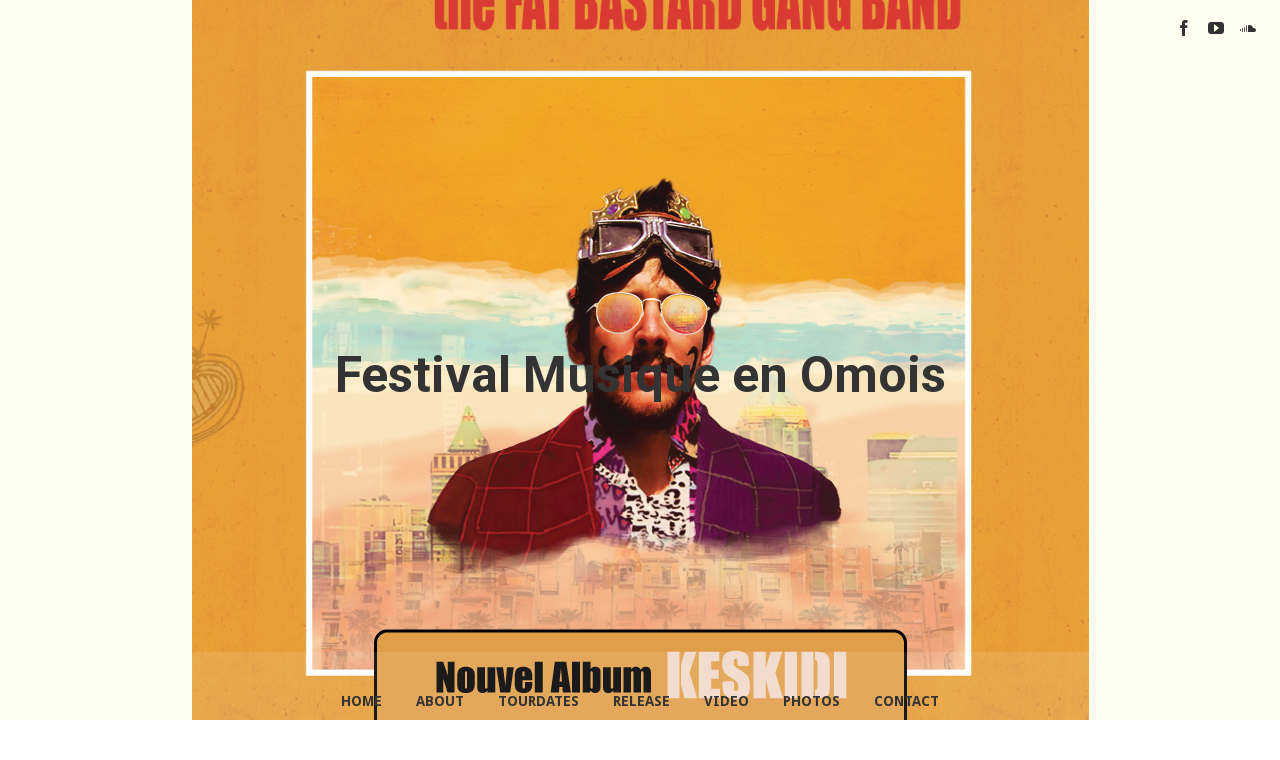

--- FILE ---
content_type: text/html; charset=UTF-8
request_url: https://www.thefatbastardgangband.com/show/festival-musique-en-omois/
body_size: 7452
content:
<!DOCTYPE html>
<html lang="fr-FR">
<head>
	<!-- Meta Tags -->
	<meta http-equiv="Content-Type" content="text/html; charset=UTF-8" />
	<meta name="viewport" content="width=device-width, initial-scale=1.0"/>
	<meta name="generator" content="Speaker 1.0.2.5" />
<meta name="generator" content="Wolf Framework 1.4.2.5" />
	<!-- Favicons -->
	<link rel="shortcut icon" href="https://www.thefatbastardgangband.com/wp-content/themes/speaker/images/favicons/favicon.ico">
	<link rel="apple-touch-icon" href="https://www.thefatbastardgangband.com/wp-content/themes/speaker/images/favicons/touch-icon-57x57.png">
	<link rel="apple-touch-icon" sizes="72x72" href="https://www.thefatbastardgangband.com/wp-content/themes/speaker/images/favicons/touch-icon-72x72.png">
	<link rel="apple-touch-icon" sizes="114x114" href="https://www.thefatbastardgangband.com/wp-content/themes/speaker/images/favicons/touch-icon-114x114.png">
		
<!-- google meta -->

<!-- facebook meta -->
<meta property="og:site_name" content="The Fat Bastard Gang Band" />
<meta property="og:title" content=" Festival Musique en Omois | The Fat Bastard Gang Band | " />
<meta property="og:url" content="https://www.thefatbastardgangband.com/show/festival-musique-en-omois/" />
<meta property="og:image" content="http://www.thefatbastardgangband.com/wp-content/themes/speaker/images/presets/share.jpg" />

<!-- twitter meta -->
<meta name="twitter:card" content="summary">
<meta name="twitter:url" content="https://www.thefatbastardgangband.com/show/festival-musique-en-omois/">
<meta name="twitter:title" content=" Festival Musique en Omois | The Fat Bastard Gang Band | ">
<meta name="twitter:image" content="http://www.thefatbastardgangband.com/wp-content/themes/speaker/images/presets/share.jpg">

<!-- google plus meta -->
<meta itemprop="name" content="The Fat Bastard Gang Band" />
<meta itemprop="image" content="http://www.thefatbastardgangband.com/wp-content/themes/speaker/images/presets/share.jpg" />
	
	<!-- Title -->
	<title>Festival Musique en Omois | The Fat Bastard Gang Band | </title>
	<link rel="profile" href="http://gmpg.org/xfn/11" />
	
	<!-- RSS & Pingbacks -->
	<link rel="alternate" type="application/rss+xml" title="The Fat Bastard Gang Band RSS Feed" href="https://www.thefatbastardgangband.com/feed/" />
	<link rel="pingback" href="https://www.thefatbastardgangband.com/xmlrpc.php" />
	<!--[if lt IE 9]>
		<script src="https://www.thefatbastardgangband.com/wp-content/themes/speaker/js/lib/html5shiv.js" type="text/javascript"></script>
	<![endif]-->
		<meta name='robots' content='max-image-preview:large' />
<link rel='dns-prefetch' href='//fonts.googleapis.com' />
<link rel='dns-prefetch' href='//s.w.org' />
<link rel="alternate" type="application/rss+xml" title="The Fat Bastard Gang Band &raquo; Flux" href="https://www.thefatbastardgangband.com/feed/" />
<link rel="alternate" type="application/rss+xml" title="The Fat Bastard Gang Band &raquo; Flux des commentaires" href="https://www.thefatbastardgangband.com/comments/feed/" />
<link rel="alternate" type="application/rss+xml" title="The Fat Bastard Gang Band &raquo; Festival Musique en Omois Flux des commentaires" href="https://www.thefatbastardgangband.com/show/festival-musique-en-omois/feed/" />
<script type="text/javascript">
window._wpemojiSettings = {"baseUrl":"https:\/\/s.w.org\/images\/core\/emoji\/13.1.0\/72x72\/","ext":".png","svgUrl":"https:\/\/s.w.org\/images\/core\/emoji\/13.1.0\/svg\/","svgExt":".svg","source":{"concatemoji":"https:\/\/www.thefatbastardgangband.com\/wp-includes\/js\/wp-emoji-release.min.js?ver=5.9.12"}};
/*! This file is auto-generated */
!function(e,a,t){var n,r,o,i=a.createElement("canvas"),p=i.getContext&&i.getContext("2d");function s(e,t){var a=String.fromCharCode;p.clearRect(0,0,i.width,i.height),p.fillText(a.apply(this,e),0,0);e=i.toDataURL();return p.clearRect(0,0,i.width,i.height),p.fillText(a.apply(this,t),0,0),e===i.toDataURL()}function c(e){var t=a.createElement("script");t.src=e,t.defer=t.type="text/javascript",a.getElementsByTagName("head")[0].appendChild(t)}for(o=Array("flag","emoji"),t.supports={everything:!0,everythingExceptFlag:!0},r=0;r<o.length;r++)t.supports[o[r]]=function(e){if(!p||!p.fillText)return!1;switch(p.textBaseline="top",p.font="600 32px Arial",e){case"flag":return s([127987,65039,8205,9895,65039],[127987,65039,8203,9895,65039])?!1:!s([55356,56826,55356,56819],[55356,56826,8203,55356,56819])&&!s([55356,57332,56128,56423,56128,56418,56128,56421,56128,56430,56128,56423,56128,56447],[55356,57332,8203,56128,56423,8203,56128,56418,8203,56128,56421,8203,56128,56430,8203,56128,56423,8203,56128,56447]);case"emoji":return!s([10084,65039,8205,55357,56613],[10084,65039,8203,55357,56613])}return!1}(o[r]),t.supports.everything=t.supports.everything&&t.supports[o[r]],"flag"!==o[r]&&(t.supports.everythingExceptFlag=t.supports.everythingExceptFlag&&t.supports[o[r]]);t.supports.everythingExceptFlag=t.supports.everythingExceptFlag&&!t.supports.flag,t.DOMReady=!1,t.readyCallback=function(){t.DOMReady=!0},t.supports.everything||(n=function(){t.readyCallback()},a.addEventListener?(a.addEventListener("DOMContentLoaded",n,!1),e.addEventListener("load",n,!1)):(e.attachEvent("onload",n),a.attachEvent("onreadystatechange",function(){"complete"===a.readyState&&t.readyCallback()})),(n=t.source||{}).concatemoji?c(n.concatemoji):n.wpemoji&&n.twemoji&&(c(n.twemoji),c(n.wpemoji)))}(window,document,window._wpemojiSettings);
</script>
<style type="text/css">
img.wp-smiley,
img.emoji {
	display: inline !important;
	border: none !important;
	box-shadow: none !important;
	height: 1em !important;
	width: 1em !important;
	margin: 0 0.07em !important;
	vertical-align: -0.1em !important;
	background: none !important;
	padding: 0 !important;
}
</style>
	<link rel='stylesheet' id='dashicons-css'  href='https://www.thefatbastardgangband.com/wp-includes/css/dashicons.min.css?ver=5.9.12' type='text/css' media='all' />
<link rel='stylesheet' id='animate-css-css'  href='https://www.thefatbastardgangband.com/wp-content/plugins/wolf-page-builder/assets/css/lib/animate.min.css?ver=3.3.0' type='text/css' media='all' />
<link rel='stylesheet' id='owlcarousel-css'  href='https://www.thefatbastardgangband.com/wp-content/plugins/wolf-page-builder/assets/css/lib/owl.carousel.min.css?ver=2.0.0' type='text/css' media='all' />
<link rel='stylesheet' id='flickity-css'  href='https://www.thefatbastardgangband.com/wp-content/plugins/wolf-page-builder/assets/css/lib/flickity.min.css?ver=2.0.5' type='text/css' media='all' />
<link rel='stylesheet' id='lity-css'  href='https://www.thefatbastardgangband.com/wp-content/plugins/wolf-page-builder/assets/css/lib/lity.min.css?ver=2.2.2' type='text/css' media='all' />
<link rel='stylesheet' id='wpb-icon-pack-css'  href='https://www.thefatbastardgangband.com/wp-content/plugins/wolf-page-builder/assets/css/icon-pack.min.css?ver=3.2.5' type='text/css' media='all' />
<link rel='stylesheet' id='wpb-styles-css'  href='https://www.thefatbastardgangband.com/wp-content/plugins/wolf-page-builder/assets/css/wpb.css?ver=3.2.5' type='text/css' media='all' />
<link rel='stylesheet' id='wp-block-library-css'  href='https://www.thefatbastardgangband.com/wp-includes/css/dist/block-library/style.min.css?ver=5.9.12' type='text/css' media='all' />
<link rel='stylesheet' id='wc-blocks-vendors-style-css'  href='https://www.thefatbastardgangband.com/wp-content/plugins/woocommerce/packages/woocommerce-blocks/build/wc-blocks-vendors-style.css?ver=7.4.3' type='text/css' media='all' />
<link rel='stylesheet' id='wc-blocks-style-css'  href='https://www.thefatbastardgangband.com/wp-content/plugins/woocommerce/packages/woocommerce-blocks/build/wc-blocks-style.css?ver=7.4.3' type='text/css' media='all' />
<style id='global-styles-inline-css' type='text/css'>
body{--wp--preset--color--black: #000000;--wp--preset--color--cyan-bluish-gray: #abb8c3;--wp--preset--color--white: #ffffff;--wp--preset--color--pale-pink: #f78da7;--wp--preset--color--vivid-red: #cf2e2e;--wp--preset--color--luminous-vivid-orange: #ff6900;--wp--preset--color--luminous-vivid-amber: #fcb900;--wp--preset--color--light-green-cyan: #7bdcb5;--wp--preset--color--vivid-green-cyan: #00d084;--wp--preset--color--pale-cyan-blue: #8ed1fc;--wp--preset--color--vivid-cyan-blue: #0693e3;--wp--preset--color--vivid-purple: #9b51e0;--wp--preset--gradient--vivid-cyan-blue-to-vivid-purple: linear-gradient(135deg,rgba(6,147,227,1) 0%,rgb(155,81,224) 100%);--wp--preset--gradient--light-green-cyan-to-vivid-green-cyan: linear-gradient(135deg,rgb(122,220,180) 0%,rgb(0,208,130) 100%);--wp--preset--gradient--luminous-vivid-amber-to-luminous-vivid-orange: linear-gradient(135deg,rgba(252,185,0,1) 0%,rgba(255,105,0,1) 100%);--wp--preset--gradient--luminous-vivid-orange-to-vivid-red: linear-gradient(135deg,rgba(255,105,0,1) 0%,rgb(207,46,46) 100%);--wp--preset--gradient--very-light-gray-to-cyan-bluish-gray: linear-gradient(135deg,rgb(238,238,238) 0%,rgb(169,184,195) 100%);--wp--preset--gradient--cool-to-warm-spectrum: linear-gradient(135deg,rgb(74,234,220) 0%,rgb(151,120,209) 20%,rgb(207,42,186) 40%,rgb(238,44,130) 60%,rgb(251,105,98) 80%,rgb(254,248,76) 100%);--wp--preset--gradient--blush-light-purple: linear-gradient(135deg,rgb(255,206,236) 0%,rgb(152,150,240) 100%);--wp--preset--gradient--blush-bordeaux: linear-gradient(135deg,rgb(254,205,165) 0%,rgb(254,45,45) 50%,rgb(107,0,62) 100%);--wp--preset--gradient--luminous-dusk: linear-gradient(135deg,rgb(255,203,112) 0%,rgb(199,81,192) 50%,rgb(65,88,208) 100%);--wp--preset--gradient--pale-ocean: linear-gradient(135deg,rgb(255,245,203) 0%,rgb(182,227,212) 50%,rgb(51,167,181) 100%);--wp--preset--gradient--electric-grass: linear-gradient(135deg,rgb(202,248,128) 0%,rgb(113,206,126) 100%);--wp--preset--gradient--midnight: linear-gradient(135deg,rgb(2,3,129) 0%,rgb(40,116,252) 100%);--wp--preset--duotone--dark-grayscale: url('#wp-duotone-dark-grayscale');--wp--preset--duotone--grayscale: url('#wp-duotone-grayscale');--wp--preset--duotone--purple-yellow: url('#wp-duotone-purple-yellow');--wp--preset--duotone--blue-red: url('#wp-duotone-blue-red');--wp--preset--duotone--midnight: url('#wp-duotone-midnight');--wp--preset--duotone--magenta-yellow: url('#wp-duotone-magenta-yellow');--wp--preset--duotone--purple-green: url('#wp-duotone-purple-green');--wp--preset--duotone--blue-orange: url('#wp-duotone-blue-orange');--wp--preset--font-size--small: 13px;--wp--preset--font-size--medium: 20px;--wp--preset--font-size--large: 36px;--wp--preset--font-size--x-large: 42px;}.has-black-color{color: var(--wp--preset--color--black) !important;}.has-cyan-bluish-gray-color{color: var(--wp--preset--color--cyan-bluish-gray) !important;}.has-white-color{color: var(--wp--preset--color--white) !important;}.has-pale-pink-color{color: var(--wp--preset--color--pale-pink) !important;}.has-vivid-red-color{color: var(--wp--preset--color--vivid-red) !important;}.has-luminous-vivid-orange-color{color: var(--wp--preset--color--luminous-vivid-orange) !important;}.has-luminous-vivid-amber-color{color: var(--wp--preset--color--luminous-vivid-amber) !important;}.has-light-green-cyan-color{color: var(--wp--preset--color--light-green-cyan) !important;}.has-vivid-green-cyan-color{color: var(--wp--preset--color--vivid-green-cyan) !important;}.has-pale-cyan-blue-color{color: var(--wp--preset--color--pale-cyan-blue) !important;}.has-vivid-cyan-blue-color{color: var(--wp--preset--color--vivid-cyan-blue) !important;}.has-vivid-purple-color{color: var(--wp--preset--color--vivid-purple) !important;}.has-black-background-color{background-color: var(--wp--preset--color--black) !important;}.has-cyan-bluish-gray-background-color{background-color: var(--wp--preset--color--cyan-bluish-gray) !important;}.has-white-background-color{background-color: var(--wp--preset--color--white) !important;}.has-pale-pink-background-color{background-color: var(--wp--preset--color--pale-pink) !important;}.has-vivid-red-background-color{background-color: var(--wp--preset--color--vivid-red) !important;}.has-luminous-vivid-orange-background-color{background-color: var(--wp--preset--color--luminous-vivid-orange) !important;}.has-luminous-vivid-amber-background-color{background-color: var(--wp--preset--color--luminous-vivid-amber) !important;}.has-light-green-cyan-background-color{background-color: var(--wp--preset--color--light-green-cyan) !important;}.has-vivid-green-cyan-background-color{background-color: var(--wp--preset--color--vivid-green-cyan) !important;}.has-pale-cyan-blue-background-color{background-color: var(--wp--preset--color--pale-cyan-blue) !important;}.has-vivid-cyan-blue-background-color{background-color: var(--wp--preset--color--vivid-cyan-blue) !important;}.has-vivid-purple-background-color{background-color: var(--wp--preset--color--vivid-purple) !important;}.has-black-border-color{border-color: var(--wp--preset--color--black) !important;}.has-cyan-bluish-gray-border-color{border-color: var(--wp--preset--color--cyan-bluish-gray) !important;}.has-white-border-color{border-color: var(--wp--preset--color--white) !important;}.has-pale-pink-border-color{border-color: var(--wp--preset--color--pale-pink) !important;}.has-vivid-red-border-color{border-color: var(--wp--preset--color--vivid-red) !important;}.has-luminous-vivid-orange-border-color{border-color: var(--wp--preset--color--luminous-vivid-orange) !important;}.has-luminous-vivid-amber-border-color{border-color: var(--wp--preset--color--luminous-vivid-amber) !important;}.has-light-green-cyan-border-color{border-color: var(--wp--preset--color--light-green-cyan) !important;}.has-vivid-green-cyan-border-color{border-color: var(--wp--preset--color--vivid-green-cyan) !important;}.has-pale-cyan-blue-border-color{border-color: var(--wp--preset--color--pale-cyan-blue) !important;}.has-vivid-cyan-blue-border-color{border-color: var(--wp--preset--color--vivid-cyan-blue) !important;}.has-vivid-purple-border-color{border-color: var(--wp--preset--color--vivid-purple) !important;}.has-vivid-cyan-blue-to-vivid-purple-gradient-background{background: var(--wp--preset--gradient--vivid-cyan-blue-to-vivid-purple) !important;}.has-light-green-cyan-to-vivid-green-cyan-gradient-background{background: var(--wp--preset--gradient--light-green-cyan-to-vivid-green-cyan) !important;}.has-luminous-vivid-amber-to-luminous-vivid-orange-gradient-background{background: var(--wp--preset--gradient--luminous-vivid-amber-to-luminous-vivid-orange) !important;}.has-luminous-vivid-orange-to-vivid-red-gradient-background{background: var(--wp--preset--gradient--luminous-vivid-orange-to-vivid-red) !important;}.has-very-light-gray-to-cyan-bluish-gray-gradient-background{background: var(--wp--preset--gradient--very-light-gray-to-cyan-bluish-gray) !important;}.has-cool-to-warm-spectrum-gradient-background{background: var(--wp--preset--gradient--cool-to-warm-spectrum) !important;}.has-blush-light-purple-gradient-background{background: var(--wp--preset--gradient--blush-light-purple) !important;}.has-blush-bordeaux-gradient-background{background: var(--wp--preset--gradient--blush-bordeaux) !important;}.has-luminous-dusk-gradient-background{background: var(--wp--preset--gradient--luminous-dusk) !important;}.has-pale-ocean-gradient-background{background: var(--wp--preset--gradient--pale-ocean) !important;}.has-electric-grass-gradient-background{background: var(--wp--preset--gradient--electric-grass) !important;}.has-midnight-gradient-background{background: var(--wp--preset--gradient--midnight) !important;}.has-small-font-size{font-size: var(--wp--preset--font-size--small) !important;}.has-medium-font-size{font-size: var(--wp--preset--font-size--medium) !important;}.has-large-font-size{font-size: var(--wp--preset--font-size--large) !important;}.has-x-large-font-size{font-size: var(--wp--preset--font-size--x-large) !important;}
</style>
<link rel='stylesheet' id='contact-form-7-css'  href='https://www.thefatbastardgangband.com/wp-content/plugins/contact-form-7/includes/css/styles.css?ver=5.5.6.1' type='text/css' media='all' />
<link rel='stylesheet' id='wolf-discography-css'  href='https://www.thefatbastardgangband.com/wp-content/plugins/wolf-discography/assets/css/discography.css?ver=1.4.8' type='text/css' media='all' />
<link rel='stylesheet' id='wolf-gram-css'  href='https://www.thefatbastardgangband.com/wp-content/plugins/wolf-gram/assets/css/instagram.min.css?ver=1.5.6' type='text/css' media='all' />
<link rel='stylesheet' id='wolf-jplayer-css'  href='https://www.thefatbastardgangband.com/wp-content/plugins/wolf-jplayer/assets/css/min/jplayer-default.min.css?ver=2.1.7.3' type='text/css' media='all' />
<link rel='stylesheet' id='mCustomScrollbar-css'  href='https://www.thefatbastardgangband.com/wp-content/plugins/wolf-jplayer/assets/css/min/mCustomScrollbar.min.css?ver=2.8.3' type='text/css' media='all' />
<link rel='stylesheet' id='wolf-shortcodes-css'  href='https://www.thefatbastardgangband.com/wp-content/plugins/wolf-shortcodes/assets/css/shortcodes.min.css?ver=1.5.1' type='text/css' media='all' />
<link rel='stylesheet' id='wolf-tour-dates-css'  href='https://www.thefatbastardgangband.com/wp-content/plugins/wolf-tour-dates/assets/css/tour-dates.min.css?ver=1.1.7' type='text/css' media='all' />
<link rel='stylesheet' id='wolf-twitter-css'  href='https://www.thefatbastardgangband.com/wp-content/plugins/wolf-twitter/assets/css/twitter.min.css?ver=3.0.4.2' type='text/css' media='all' />
<link rel='stylesheet' id='wolf-videos-css'  href='https://www.thefatbastardgangband.com/wp-content/plugins/wolf-videos/assets/css/videos.min.css?ver=1.0.9' type='text/css' media='all' />
<style id='woocommerce-inline-inline-css' type='text/css'>
.woocommerce form .form-row .required { visibility: visible; }
</style>
<link rel='stylesheet' id='normalize-css'  href='https://www.thefatbastardgangband.com/wp-content/themes/speaker/css/lib/normalize.css?ver=3.0.0' type='text/css' media='all' />
<link rel='stylesheet' id='bagpakk-css'  href='https://www.thefatbastardgangband.com/wp-content/themes/speaker/css/lib/bagpakk-wordpress.min.css?ver=1.0.0' type='text/css' media='all' />
<link rel='stylesheet' id='flexslider-css'  href='https://www.thefatbastardgangband.com/wp-content/themes/speaker/css/lib/flexslider.css?ver=2.2.0' type='text/css' media='all' />
<link rel='stylesheet' id='chld_thm_cfg_parent-css'  href='https://www.thefatbastardgangband.com/wp-content/themes/speaker/style.css?ver=5.9.12' type='text/css' media='all' />
<link rel='stylesheet' id='fancybox-css'  href='https://www.thefatbastardgangband.com/wp-content/plugins/wolf-gram/assets/fancybox/fancybox.css?ver=2.1.5' type='text/css' media='all' />
<link rel='stylesheet' id='speaker-style-css'  href='https://www.thefatbastardgangband.com/wp-content/themes/speaker-child/style.css?ver=1.0.2.5' type='text/css' media='all' />
<!--[if lte IE 8]>
<link rel='stylesheet' id='speaker-ie8-style-css'  href='https://www.thefatbastardgangband.com/wp-content/themes/speaker/css/ie8.css?ver=5.9.12' type='text/css' media='all' />
<![endif]-->
<link rel='stylesheet' id='wolf-theme-google-fonts-css'  href='https://fonts.googleapis.com/css?family=Roboto:400,400italic,700,700italic|Amaranth:400,400italic,700,700italic|Noto+Serif:400,700,400italic,700italic|Droid+Sans:400,700|Open+Sans:400,700&#038;subset=latin,latin-ext' type='text/css' media='all' />
<script type='text/javascript' src='https://www.thefatbastardgangband.com/wp-includes/js/jquery/jquery.min.js?ver=3.6.0' id='jquery-core-js'></script>
<script type='text/javascript' src='https://www.thefatbastardgangband.com/wp-includes/js/jquery/jquery-migrate.min.js?ver=3.3.2' id='jquery-migrate-js'></script>
<script type='text/javascript' src='https://www.thefatbastardgangband.com/wp-content/plugins/wolf-page-builder/assets/js/lib/modernizr.js?ver=3.4.0' id='wpb-modernizr-js'></script>
<script type='text/javascript' src='https://www.thefatbastardgangband.com/wp-content/plugins/wolf-page-builder/assets/js/lib/jarallax.min.js?ver=1.8.0' id='jarallax-js'></script>
<link rel="https://api.w.org/" href="https://www.thefatbastardgangband.com/wp-json/" /><link rel="EditURI" type="application/rsd+xml" title="RSD" href="https://www.thefatbastardgangband.com/xmlrpc.php?rsd" />
<link rel="wlwmanifest" type="application/wlwmanifest+xml" href="https://www.thefatbastardgangband.com/wp-includes/wlwmanifest.xml" /> 
<meta name="generator" content="WordPress 5.9.12" />
<meta name="generator" content="WolfDiscography 1.4.8" />
<meta name="generator" content="WolfPageBuiler 3.2.5" />
<meta name="generator" content="WooCommerce 6.5.1" />
<link rel="canonical" href="https://www.thefatbastardgangband.com/show/festival-musique-en-omois/" />
<link rel='shortlink' href='https://www.thefatbastardgangband.com/?p=885' />
<link rel="alternate" type="application/json+oembed" href="https://www.thefatbastardgangband.com/wp-json/oembed/1.0/embed?url=https%3A%2F%2Fwww.thefatbastardgangband.com%2Fshow%2Ffestival-musique-en-omois%2F" />
<link rel="alternate" type="text/xml+oembed" href="https://www.thefatbastardgangband.com/wp-json/oembed/1.0/embed?url=https%3A%2F%2Fwww.thefatbastardgangband.com%2Fshow%2Ffestival-musique-en-omois%2F&#038;format=xml" />
<style type="text/css"> .wolf-jplayer-playlist-container, .wolf-jplayer-playlist a{ color: #ffffff!important; } .wolf-jplayer-playlist .jp-play-bar, .wolf-jplayer-playlist .jp-volume-bar-value{ background-color: #ffffff; } .wolf-jplayer-loader-overlay{ background-color: #000000; } .wolf-jplayer-playlist-container{ background-color:rgba(0,0,0, 1 ); } .wolf-jplayer-playlist-container .mCSB_scrollTools .mCSB_dragger_bar{ background-color: #ffffff; } .wolf-jplayer-playlist-container.wolf-jplayer-scrollbar .jp-playlist{ max-height : 148px; } </style><style>/* Customizer */
#main {background : url("https://www.thefatbastardgangband.com/wp-content/uploads/2023/10/POCHETTE-KESKIDI-RVB.jpg") center center }</style><style>/* Theme Options */
.site-header {background : #fffef0 url("https://www.thefatbastardgangband.com/wp-content/uploads/2022/05/BANDEAU1-1920.jpg") center center no-repeat scroll}h1, h2, h3, h4, h5, h2.entry-title, .widget-title{font-weight:700}.nav-menu{font-weight:700}.nav-menu{text-transform:uppercase}.custom-font{font-weight:700}.custom-font{text-transform:uppercase}</style><script type="text/javascript">jQuery(document).ready(function($) {

});</script>
	<noscript><style>.woocommerce-product-gallery{ opacity: 1 !important; }</style></noscript>
	<style type="text/css">.recentcomments a{display:inline !important;padding:0 !important;margin:0 !important;}</style><link rel="icon" href="https://www.thefatbastardgangband.com/wp-content/uploads/2016/05/cropped-Logo-FAT-1024x1024-32x32.jpg" sizes="32x32" />
<link rel="icon" href="https://www.thefatbastardgangband.com/wp-content/uploads/2016/05/cropped-Logo-FAT-1024x1024-192x192.jpg" sizes="192x192" />
<link rel="apple-touch-icon" href="https://www.thefatbastardgangband.com/wp-content/uploads/2016/05/cropped-Logo-FAT-1024x1024-180x180.jpg" />
<meta name="msapplication-TileImage" content="https://www.thefatbastardgangband.com/wp-content/uploads/2016/05/cropped-Logo-FAT-1024x1024-270x270.jpg" />
</head>
<body class="show-template-default single single-show postid-885 theme-speaker woocommerce-no-js wolf speaker wolf-mailchimp do-transform has-blog-sidebar hide-sidebar-phone sidebar-active home-header-no-revslider">
		<div id="top"></div><a id="top-arrow" class="scroll" href="#top"></a>
		<div id="navbar-mobile-container">
	<div id="navbar-mobile" class="navbar clearfix">
		<span id="close-menu">&times;</span>
		<h3 id="menu-toggle"><span id="menu-toggle-overlay"></span></h3>
		<nav id="site-navigation-primary-mobile" class="navigation main-navigation clearfix" role="navigation">
			<div class="menu-menu-1-container"><ul id="one-page-mobile-menu" class="nav-menu"><li id="menu-item-1307" class="menu-item menu-item-type-post_type menu-item-object-page menu-item-home"><a href="https://www.thefatbastardgangband.com/" class='home-menu-item'>Home</a></li>
<li id="menu-item-1309" class="menu-item menu-item-type-post_type menu-item-object-page"><a href="https://www.thefatbastardgangband.com/#about">About</a></li>
<li id="menu-item-1321" class="menu-item menu-item-type-post_type menu-item-object-page"><a href="https://www.thefatbastardgangband.com/#tour-dates-2">TOURDATES</a></li>
<li id="menu-item-1328" class="menu-item menu-item-type-post_type menu-item-object-page"><a href="https://www.thefatbastardgangband.com/#tour-dates" class=' hide'>Tour</a></li>
<li id="menu-item-1318" class="menu-item menu-item-type-post_type menu-item-object-page"><a href="https://www.thefatbastardgangband.com/#release-titre">Release</a></li>
<li id="menu-item-1317" class="menu-item menu-item-type-post_type menu-item-object-page"><a href="https://www.thefatbastardgangband.com/#release" class=' hide'>Release-disco</a></li>
<li id="menu-item-1323" class="menu-item menu-item-type-post_type menu-item-object-page"><a href="https://www.thefatbastardgangband.com/#section-de-presentation-photo">Video</a></li>
<li id="menu-item-1322" class="menu-item menu-item-type-post_type menu-item-object-page"><a href="https://www.thefatbastardgangband.com/#videos" class=' hide'>Video-video</a></li>
<li id="menu-item-1316" class="menu-item menu-item-type-post_type menu-item-object-page"><a href="https://www.thefatbastardgangband.com/#photos">Photos</a></li>
<li id="menu-item-1312" class="menu-item menu-item-type-post_type menu-item-object-page"><a href="https://www.thefatbastardgangband.com/#contact">Contact</a></li>
</ul></div>		</nav><!-- #site-navigation-primary -->
	</div><!-- #navbar -->
</div><!-- #navbar-container -->
<div id="page" class="hfeed site">

			<div id="overlay"><div id="loader"><span class="theme-icon-spin theme-icon-spinner"></span></div></div>
			<header id="masthead" class="site-header clearfix" role="banner">
				<div id="header-social-bar">
										<div id="header-socials">
					<a href="https://www.facebook.com/fat.bastard.gb/" class="theme-icon-facebook" title="Facebook" target="_blank"></a><a href="https://www.youtube.com/user/thefatbastardgangban" class="theme-icon-youtube" title="Youtube" target="_blank"></a><a href="https://soundcloud.com/the-fat-bastard-gang-band" class="theme-icon-soundcloud" title="Soundcloud" target="_blank"></a>				</div>
					</div>
		<div id="navbar-container">
	<div id="navbar" class="navbar clearfix">
		<nav id="site-navigation-primary" class="navigation main-navigation clearfix" role="navigation">
			<div class="menu-menu-1-container"><ul id="one-page-menu" class="nav-menu"><li id="menu-item-1307" class="menu-item menu-item-type-post_type menu-item-object-page menu-item-home"><a href="https://www.thefatbastardgangband.com/" class='home-menu-item'>Home</a></li>
<li id="menu-item-1309" class="menu-item menu-item-type-post_type menu-item-object-page"><a href="https://www.thefatbastardgangband.com/#about">About</a></li>
<li id="menu-item-1321" class="menu-item menu-item-type-post_type menu-item-object-page"><a href="https://www.thefatbastardgangband.com/#tour-dates-2">TOURDATES</a></li>
<li id="menu-item-1328" class="menu-item menu-item-type-post_type menu-item-object-page"><a href="https://www.thefatbastardgangband.com/#tour-dates" class=' hide'>Tour</a></li>
<li id="menu-item-1318" class="menu-item menu-item-type-post_type menu-item-object-page"><a href="https://www.thefatbastardgangband.com/#release-titre">Release</a></li>
<li id="menu-item-1317" class="menu-item menu-item-type-post_type menu-item-object-page"><a href="https://www.thefatbastardgangband.com/#release" class=' hide'>Release-disco</a></li>
<li id="menu-item-1323" class="menu-item menu-item-type-post_type menu-item-object-page"><a href="https://www.thefatbastardgangband.com/#section-de-presentation-photo">Video</a></li>
<li id="menu-item-1322" class="menu-item menu-item-type-post_type menu-item-object-page"><a href="https://www.thefatbastardgangband.com/#videos" class=' hide'>Video-video</a></li>
<li id="menu-item-1316" class="menu-item menu-item-type-post_type menu-item-object-page"><a href="https://www.thefatbastardgangband.com/#photos">Photos</a></li>
<li id="menu-item-1312" class="menu-item menu-item-type-post_type menu-item-object-page"><a href="https://www.thefatbastardgangband.com/#contact">Contact</a></li>
</ul></div>		</nav><!-- #site-navigation-primary -->
	</div><!-- #navbar -->
</div><!-- #navbar-container -->		
					<div class="page-header-container text-center">
				<div class="page-header wrap">
										<h1 class='page-title'>Festival Musique en Omois</h1>				</div>
			</div>
			</header><!-- #masthead -->
	
		<section id="main" class="site-main clearfix">
		<div class="site-wrapper">
		
	<div id="container"><div id="content" role="main">	
			<article class="wolf-show post-885 show type-show status-publish hentry no-thumbnail"  id="post-885">
	
			<header class="entry-header">
				
				<h1 class="entry-title">Festival Musique en Omois</h1>				
			</header><!-- header.entry-header -->

			<div class="entry-content">
				<div id="wolf-single-show">
					<div id="wolf-show-meta">
						
						
						<span class="wolf-custom-show-date">
			<span class="wolf-show-day">19</span>
			<span class="wolf-show-month">Jul</span>
			<span class="wolf-show-year">2019</span>
			</span>
						<span class="wolf-show-place">Pavant , (02)</span>

						
						
												
						<div class="wolf-show-actions">
						</div><!-- .wolf-show-actions -->
						
					</div><!-- #wolf-show-meta -->

					<div id="wolf-show-content">

						<div id="wolf-show-details">
							<h3 class="wolf-show-details-title">Details</h3>
							
																				
														<br><strong>Venue</strong> : Festival musique en Omois														
														<br><strong>Address</strong> : Place du Général de Gaulle Pavant 02310														
														
														
														
														
														<br><strong>Contact Website</strong> : <a href="https://musique-en-omois.com/" target="_blank">https://musique-en-omois.com/</a>																				
							
						</div><!-- #wolf-show-details -->
																	</div><!-- #wolf-show-content -->
				</div><!-- #wolf-single-show -->
			
			</div><!-- .entry-content -->
			<footer class="entry-meta">
							</footer><!-- footer.entry-meta -->
		</article><!-- article.wolf-show -->

	 
	</div></div>				</div><!-- .site-wrapper -->
	</section><!-- section#main -->
		
		<footer id="colophon" class="site-footer" role="contentinfo">
		
				
				
		<div class="site-infos text-center">&copy; coOKie</div>	</footer><!-- footer#colophon .site-footer -->
	</div><!-- #page .hfeed .site -->

<script>
  (function(i,s,o,g,r,a,m){i['GoogleAnalyticsObject']=r;i[r]=i[r]||function(){
  (i[r].q=i[r].q||[]).push(arguments)},i[r].l=1*new Date();a=s.createElement(o),
  m=s.getElementsByTagName(o)[0];a.async=1;a.src=g;m.parentNode.insertBefore(a,m)
  })(window,document,'script','https://www.google-analytics.com/analytics.js','ga');

  ga('create', 'UA-67688985-1', 'auto');
  ga('send', 'pageview');

</script>	<script type="text/javascript">
		(function () {
			var c = document.body.className;
			c = c.replace(/woocommerce-no-js/, 'woocommerce-js');
			document.body.className = c;
		})();
	</script>
	<script type='text/javascript' src='https://www.thefatbastardgangband.com/wp-includes/js/dist/vendor/regenerator-runtime.min.js?ver=0.13.9' id='regenerator-runtime-js'></script>
<script type='text/javascript' src='https://www.thefatbastardgangband.com/wp-includes/js/dist/vendor/wp-polyfill.min.js?ver=3.15.0' id='wp-polyfill-js'></script>
<script type='text/javascript' id='contact-form-7-js-extra'>
/* <![CDATA[ */
var wpcf7 = {"api":{"root":"https:\/\/www.thefatbastardgangband.com\/wp-json\/","namespace":"contact-form-7\/v1"}};
/* ]]> */
</script>
<script type='text/javascript' src='https://www.thefatbastardgangband.com/wp-content/plugins/contact-form-7/includes/js/index.js?ver=5.5.6.1' id='contact-form-7-js'></script>
<script type='text/javascript' src='https://www.thefatbastardgangband.com/wp-content/plugins/wolf-gram/assets/js/instagram.min.js?ver=1.5.6' id='wolf-gram-js'></script>
<script type='text/javascript' src='https://www.thefatbastardgangband.com/wp-content/plugins/wolf-page-builder/assets/js/lib/owl.carousel.min.js?ver=2.0.0' id='owlcarousel-js'></script>
<script type='text/javascript' src='https://www.thefatbastardgangband.com/wp-content/plugins/wolf-page-builder/assets/js/lib/flickity.pkgd.min.js?ver=2.0.5' id='flickity-js'></script>
<script type='text/javascript' src='https://www.thefatbastardgangband.com/wp-content/plugins/wolf-page-builder/assets/js/lib/wow.min.js?ver=1.1.2' id='wow-js'></script>
<script type='text/javascript' src='https://www.thefatbastardgangband.com/wp-content/plugins/wolf-page-builder/assets/js/lib/jquery.waypoints.min.js?ver=1.6.2' id='waypoints-js'></script>
<script type='text/javascript' src='https://www.thefatbastardgangband.com/wp-content/plugins/wolf-page-builder/assets/js/min/carousels.min.js?ver=3.2.5' id='wpb-carousels-js'></script>
<script type='text/javascript' src='https://www.thefatbastardgangband.com/wp-content/plugins/wolf-page-builder/assets/js/lib/jquery.lazyloadxt.min.js?ver=1.1.0' id='lazyloadxt-js'></script>
<script type='text/javascript' src='https://www.thefatbastardgangband.com/wp-content/plugins/wolf-page-builder/assets/js/min/youtube-video-bg.min.js?ver=3.2.5' id='wpb-youtube-video-bg-js'></script>
<script type='text/javascript' id='wpb-functions-js-extra'>
/* <![CDATA[ */
var WPBParams = {"ajaxUrl":"\/wp-admin\/admin-ajax.php","lightbox":"swipebox","parallaxContainer":"body","doParallaxOnMobile":null,"doAnimationOnMobile":"0","doLazyLoad":"1","parallaxNoIos":"1","parallaxNoAndroid":"1","parallaxNoSmallScreen":"1","language":"fr_FR"};
/* ]]> */
</script>
<script type='text/javascript' src='https://www.thefatbastardgangband.com/wp-content/plugins/wolf-page-builder/assets/js/min/functions.min.js?ver=3.2.5' id='wpb-functions-js'></script>
<script type='text/javascript' src='https://www.thefatbastardgangband.com/wp-content/plugins/wolf-page-builder/assets/js/lib/typed.min.js?ver=2.0.1' id='typed-js'></script>
<script type='text/javascript' src='https://www.thefatbastardgangband.com/wp-content/plugins/wolf-page-builder/assets/js/min/autotyping.min.js?ver=3.2.5' id='wpb-typed-js'></script>
<script type='text/javascript' src='https://www.thefatbastardgangband.com/wp-content/plugins/woocommerce/assets/js/jquery-blockui/jquery.blockUI.min.js?ver=2.7.0-wc.6.5.1' id='jquery-blockui-js'></script>
<script type='text/javascript' id='wc-add-to-cart-js-extra'>
/* <![CDATA[ */
var wc_add_to_cart_params = {"ajax_url":"\/wp-admin\/admin-ajax.php","wc_ajax_url":"\/?wc-ajax=%%endpoint%%","i18n_view_cart":"Voir le panier","cart_url":"https:\/\/www.thefatbastardgangband.com\/panier\/","is_cart":"","cart_redirect_after_add":"no"};
/* ]]> */
</script>
<script type='text/javascript' src='https://www.thefatbastardgangband.com/wp-content/plugins/woocommerce/assets/js/frontend/add-to-cart.min.js?ver=6.5.1' id='wc-add-to-cart-js'></script>
<script type='text/javascript' src='https://www.thefatbastardgangband.com/wp-content/plugins/woocommerce/assets/js/js-cookie/js.cookie.min.js?ver=2.1.4-wc.6.5.1' id='js-cookie-js'></script>
<script type='text/javascript' id='woocommerce-js-extra'>
/* <![CDATA[ */
var woocommerce_params = {"ajax_url":"\/wp-admin\/admin-ajax.php","wc_ajax_url":"\/?wc-ajax=%%endpoint%%"};
/* ]]> */
</script>
<script type='text/javascript' src='https://www.thefatbastardgangband.com/wp-content/plugins/woocommerce/assets/js/frontend/woocommerce.min.js?ver=6.5.1' id='woocommerce-js'></script>
<script type='text/javascript' id='wc-cart-fragments-js-extra'>
/* <![CDATA[ */
var wc_cart_fragments_params = {"ajax_url":"\/wp-admin\/admin-ajax.php","wc_ajax_url":"\/?wc-ajax=%%endpoint%%","cart_hash_key":"wc_cart_hash_c54d4a02fee953d3db89feaea0c9f471","fragment_name":"wc_fragments_c54d4a02fee953d3db89feaea0c9f471","request_timeout":"5000"};
/* ]]> */
</script>
<script type='text/javascript' src='https://www.thefatbastardgangband.com/wp-content/plugins/woocommerce/assets/js/frontend/cart-fragments.min.js?ver=6.5.1' id='wc-cart-fragments-js'></script>
<script type='text/javascript' src='https://www.thefatbastardgangband.com/wp-content/themes/speaker/js/lib/jquery.parallax.min.js?ver=1.1.3' id='parallax-js'></script>
<script type='text/javascript' src='https://www.thefatbastardgangband.com/wp-content/themes/speaker/js/lib/jquery.flexslider.min.js?ver=2.2.2' id='flexslider-js'></script>
<script type='text/javascript' src='https://www.thefatbastardgangband.com/wp-content/plugins/wolf-page-builder/assets/js/lib/jquery.fancybox.pack.js?ver=2.1.5' id='fancybox-js'></script>
<script type='text/javascript' src='https://www.thefatbastardgangband.com/wp-content/themes/speaker/js/lib/jquery.fancybox-media.js?ver=1.0.6' id='fancybox-media-js'></script>
<script type='text/javascript' id='speaker-js-extra'>
/* <![CDATA[ */
var WolfThemeParams = {"ajaxUrl":"https:\/\/www.thefatbastardgangband.com\/wp-admin\/admin-ajax.php","headerPercent":"90","homeHeaderType":"full-window","breakPoint":"500","videoLightbox":"true","lightbox":"fancybox","doNotSmoothScroll":"true"};
/* ]]> */
</script>
<script type='text/javascript' src='https://www.thefatbastardgangband.com/wp-content/themes/speaker/js/jquery.functions.js?ver=1.0.2.5' id='speaker-js'></script>
<script type='text/javascript' src='https://www.thefatbastardgangband.com/wp-includes/js/comment-reply.min.js?ver=5.9.12' id='comment-reply-js'></script>
</body>
</html>

--- FILE ---
content_type: text/css
request_url: https://www.thefatbastardgangband.com/wp-content/plugins/wolf-page-builder/assets/css/wpb.css?ver=3.2.5
body_size: 17279
content:
/*
	MAIN STYLESHEET
	-------------------------
*/
body.wolf-page-builder .content-wrapper {
  max-width: none !important;
  width: 100% !important;
}

/**
 * Normalize page builder content
 */
#wpb-sections {
  /*! normalize.css v5.0.0 | MIT License | github.com/necolas/normalize.css */
  /**
   * Add the correct display in IE 9-.
   */
  /**
   * Correct the font size and margin on `h1` elements within `section` and
   * `article` contexts in Chrome, Firefox, and Safari.
   */
  /* Grouping content
     ========================================================================== */
  /**
   * Add the correct display in IE 9-.
   * 1. Add the correct display in IE.
   */
  /**
   * Add the correct margin in IE 8.
   */
  /**
   * 1. Add the correct box sizing in Firefox.
   * 2. Show the overflow in Edge and IE.
   */
  /**
   * 1. Correct the inheritance and scaling of font size in all browsers.
   * 2. Correct the odd `em` font sizing in all browsers.
   */
  /* Text-level semantics
     ========================================================================== */
  /**
   * 1. Remove the gray background on active links in IE 10.
   * 2. Remove gaps in links underline in iOS 8+ and Safari 8+.
   */
  /**
   * Remove the outline on focused links when they are also active or hovered
   * in all browsers (opinionated).
   */
  /**
   * 1. Remove the bottom border in Firefox 39-.
   * 2. Add the correct text decoration in Chrome, Edge, IE, Opera, and Safari.
   */
  /**
   * Prevent the duplicate application of `bolder` by the next rule in Safari 6.
   */
  /**
   * Add the correct font weight in Chrome, Edge, and Safari.
   */
  /**
   * 1. Correct the inheritance and scaling of font size in all browsers.
   * 2. Correct the odd `em` font sizing in all browsers.
   */
  /**
   * Add the correct font style in Android 4.3-.
   */
  /**
   * Add the correct background and color in IE 9-.
   */
  /**
   * Add the correct font size in all browsers.
   */
  /**
   * Prevent `sub` and `sup` elements from affecting the line height in
   * all browsers.
   */
  /* Embedded content
     ========================================================================== */
  /**
   * Add the correct display in IE 9-.
   */
  /**
   * Add the correct display in iOS 4-7.
   */
  /**
   * Remove the border on images inside links in IE 10-.
   */
  /**
   * Hide the overflow in IE.
   */
  /* Forms
     ========================================================================== */
  /**
   * 1. Change the font styles in all browsers (opinionated).
   * 2. Remove the margin in Firefox and Safari.
   */
  /**
   * Show the overflow in IE.
   * 1. Show the overflow in Edge.
   */
  /**
   * Remove the inheritance of text transform in Edge, Firefox, and IE.
   * 1. Remove the inheritance of text transform in Firefox.
   */
  /**
   * 1. Prevent a WebKit bug where (2) destroys native `audio` and `video`
   *    controls in Android 4.
   * 2. Correct the inability to style clickable types in iOS and Safari.
   */
  /**
   * Remove the inner border and padding in Firefox.
   */
  /**
   * Restore the focus styles unset by the previous rule.
   */
  /**
   * Change the border, margin, and padding in all browsers (opinionated).
   */
  /**
   * 1. Correct the text wrapping in Edge and IE.
   * 2. Correct the color inheritance from `fieldset` elements in IE.
   * 3. Remove the padding so developers are not caught out when they zero out
   *    `fieldset` elements in all browsers.
   */
  /**
   * 1. Add the correct display in IE 9-.
   * 2. Add the correct vertical alignment in Chrome, Firefox, and Opera.
   */
  /**
   * Remove the default vertical scrollbar in IE.
   */
  /**
   * 1. Add the correct box sizing in IE 10-.
   * 2. Remove the padding in IE 10-.
   */
  /**
   * Correct the cursor style of increment and decrement buttons in Chrome.
   */
  /**
   * 1. Correct the odd appearance in Chrome and Safari.
   * 2. Correct the outline style in Safari.
   */
  /**
   * Remove the inner padding and cancel buttons in Chrome and Safari on macOS.
   */
  /**
   * 1. Correct the inability to style clickable types in iOS and Safari.
   * 2. Change font properties to `inherit` in Safari.
   */
  /* Interactive
     ========================================================================== */
  /*
   * Add the correct display in IE 9-.
   * 1. Add the correct display in Edge, IE, and Firefox.
   */
  /*
   * Add the correct display in all browsers.
   */
  /* Scripting
     ========================================================================== */
  /**
   * Add the correct display in IE 9-.
   */
  /**
   * Add the correct display in IE.
   */
  /* Hidden
     ========================================================================== */
  /**
   * Add the correct display in IE 10-.
   */
}
#wpb-sections * {
  -webkit-box-sizing: border-box;
  box-sizing: border-box;
}
#wpb-sections *:after, #wpb-sections *:before {
  -webkit-box-sizing: border-box;
  box-sizing: border-box;
}
#wpb-sections article,
#wpb-sections aside,
#wpb-sections footer,
#wpb-sections header,
#wpb-sections nav,
#wpb-sections section {
  display: block;
}
#wpb-sections h1 {
  font-size: 2em;
  margin: 0.67em 0;
}
#wpb-sections figcaption,
#wpb-sections figure,
#wpb-sections main {
  /* 1 */
  display: block;
}
#wpb-sections figure {
  margin: 1em 40px;
}
#wpb-sections hr {
  -webkit-box-sizing: content-box;
  box-sizing: content-box;
  /* 1 */
  height: 0;
  /* 1 */
  overflow: visible;
  /* 2 */
}
#wpb-sections pre {
  font-family: monospace, monospace;
  /* 1 */
  font-size: 1em;
  /* 2 */
}
#wpb-sections a {
  background-color: transparent;
  /* 1 */
  -webkit-text-decoration-skip: objects;
  /* 2 */
}
#wpb-sections a:active,
#wpb-sections a:hover {
  outline-width: 0;
}
#wpb-sections abbr[title] {
  border-bottom: none;
  /* 1 */
  text-decoration: underline;
  /* 2 */
  text-decoration: underline dotted;
  /* 2 */
}
#wpb-sections b,
#wpb-sections strong {
  font-weight: inherit;
}
#wpb-sections b,
#wpb-sections strong {
  font-weight: bolder;
}
#wpb-sections code,
#wpb-sections kbd,
#wpb-sections samp {
  font-family: monospace, monospace;
  /* 1 */
  font-size: 1em;
  /* 2 */
}
#wpb-sections dfn {
  font-style: italic;
}
#wpb-sections mark {
  background-color: #ff0;
  color: #000;
}
#wpb-sections small {
  font-size: 80%;
}
#wpb-sections sub,
#wpb-sections sup {
  font-size: 75%;
  line-height: 0;
  position: relative;
  vertical-align: baseline;
}
#wpb-sections sub {
  bottom: -0.25em;
}
#wpb-sections sup {
  top: -0.5em;
}
#wpb-sections audio,
#wpb-sections video {
  display: inline-block;
}
#wpb-sections audio:not([controls]) {
  display: none;
  height: 0;
}
#wpb-sections img {
  border-style: none;
}
#wpb-sections svg:not(:root) {
  overflow: hidden;
}
#wpb-sections button,
#wpb-sections input,
#wpb-sections optgroup,
#wpb-sections select,
#wpb-sections textarea {
  font-family: sans-serif;
  /* 1 */
  font-size: 100%;
  /* 1 */
  line-height: 1.15;
  /* 1 */
  margin: 0;
  /* 2 */
}
#wpb-sections button,
#wpb-sections input {
  /* 1 */
  overflow: visible;
}
#wpb-sections button,
#wpb-sections select {
  /* 1 */
  text-transform: none;
}
#wpb-sections button,
#wpb-sections html [type="button"],
#wpb-sections [type="reset"],
#wpb-sections [type="submit"] {
  -webkit-appearance: button;
  /* 2 */
}
#wpb-sections button::-moz-focus-inner,
#wpb-sections [type="button"]::-moz-focus-inner,
#wpb-sections [type="reset"]::-moz-focus-inner,
#wpb-sections [type="submit"]::-moz-focus-inner {
  border-style: none;
  padding: 0;
}
#wpb-sections button:-moz-focusring,
#wpb-sections [type="button"]:-moz-focusring,
#wpb-sections [type="reset"]:-moz-focusring,
#wpb-sections [type="submit"]:-moz-focusring {
  outline: 1px dotted ButtonText;
}
#wpb-sections fieldset {
  border: 1px solid #c0c0c0;
  margin: 0 2px;
  padding: 0.35em 0.625em 0.75em;
}
#wpb-sections legend {
  -webkit-box-sizing: border-box;
  box-sizing: border-box;
  /* 1 */
  color: inherit;
  /* 2 */
  display: table;
  /* 1 */
  max-width: 100%;
  /* 1 */
  padding: 0;
  /* 3 */
  white-space: normal;
  /* 1 */
}
#wpb-sections progress {
  display: inline-block;
  /* 1 */
  vertical-align: baseline;
  /* 2 */
}
#wpb-sections textarea {
  overflow: auto;
}
#wpb-sections [type="checkbox"],
#wpb-sections [type="radio"] {
  -webkit-box-sizing: border-box;
  box-sizing: border-box;
  /* 1 */
  padding: 0;
  /* 2 */
}
#wpb-sections [type="number"]::-webkit-inner-spin-button,
#wpb-sections [type="number"]::-webkit-outer-spin-button {
  height: auto;
}
#wpb-sections [type="search"] {
  -webkit-appearance: textfield;
  /* 1 */
  outline-offset: -2px;
  /* 2 */
}
#wpb-sections [type="search"]::-webkit-search-cancel-button,
#wpb-sections [type="search"]::-webkit-search-decoration {
  -webkit-appearance: none;
}
#wpb-sections ::-webkit-file-upload-button {
  -webkit-appearance: button;
  /* 1 */
  font: inherit;
  /* 2 */
}
#wpb-sections details,
#wpb-sections menu {
  display: block;
}
#wpb-sections summary {
  display: list-item;
}
#wpb-sections canvas {
  display: inline-block;
}
#wpb-sections template {
  display: none;
}
#wpb-sections [hidden] {
  display: none;
}

/* Basic grid column containers */
.wpb-col-1 {
  margin-bottom: 20px;
  min-height: 1px;
}
.wpb-col-1 img,
.wpb-col-1 iframe,
.wpb-col-1 embed,
.wpb-col-1 object,
.wpb-col-1 video {
  max-width: 100%;
}

.wpb-col-2 {
  margin-bottom: 20px;
  min-height: 1px;
}
.wpb-col-2 img,
.wpb-col-2 iframe,
.wpb-col-2 embed,
.wpb-col-2 object,
.wpb-col-2 video {
  max-width: 100%;
}

.wpb-col-3 {
  margin-bottom: 20px;
  min-height: 1px;
}
.wpb-col-3 img,
.wpb-col-3 iframe,
.wpb-col-3 embed,
.wpb-col-3 object,
.wpb-col-3 video {
  max-width: 100%;
}

.wpb-col-4 {
  margin-bottom: 20px;
  min-height: 1px;
}
.wpb-col-4 img,
.wpb-col-4 iframe,
.wpb-col-4 embed,
.wpb-col-4 object,
.wpb-col-4 video {
  max-width: 100%;
}

.wpb-col-5 {
  margin-bottom: 20px;
  min-height: 1px;
}
.wpb-col-5 img,
.wpb-col-5 iframe,
.wpb-col-5 embed,
.wpb-col-5 object,
.wpb-col-5 video {
  max-width: 100%;
}

.wpb-col-6 {
  margin-bottom: 20px;
  min-height: 1px;
}
.wpb-col-6 img,
.wpb-col-6 iframe,
.wpb-col-6 embed,
.wpb-col-6 object,
.wpb-col-6 video {
  max-width: 100%;
}

.wpb-col-7 {
  margin-bottom: 20px;
  min-height: 1px;
}
.wpb-col-7 img,
.wpb-col-7 iframe,
.wpb-col-7 embed,
.wpb-col-7 object,
.wpb-col-7 video {
  max-width: 100%;
}

.wpb-col-8 {
  margin-bottom: 20px;
  min-height: 1px;
}
.wpb-col-8 img,
.wpb-col-8 iframe,
.wpb-col-8 embed,
.wpb-col-8 object,
.wpb-col-8 video {
  max-width: 100%;
}

.wpb-col-9 {
  margin-bottom: 20px;
  min-height: 1px;
}
.wpb-col-9 img,
.wpb-col-9 iframe,
.wpb-col-9 embed,
.wpb-col-9 object,
.wpb-col-9 video {
  max-width: 100%;
}

.wpb-col-10 {
  margin-bottom: 20px;
  min-height: 1px;
}
.wpb-col-10 img,
.wpb-col-10 iframe,
.wpb-col-10 embed,
.wpb-col-10 object,
.wpb-col-10 video {
  max-width: 100%;
}

.wpb-col-11 {
  margin-bottom: 20px;
  min-height: 1px;
}
.wpb-col-11 img,
.wpb-col-11 iframe,
.wpb-col-11 embed,
.wpb-col-11 object,
.wpb-col-11 video {
  max-width: 100%;
}

.wpb-col-12 {
  margin-bottom: 20px;
  min-height: 1px;
}
.wpb-col-12 img,
.wpb-col-12 iframe,
.wpb-col-12 embed,
.wpb-col-12 object,
.wpb-col-12 video {
  max-width: 100%;
}

.wpb-grab {
  cursor: url(../img/grab.gif) 8 8, hand;
}

/**
 * Helper classes
 */
/* Hide element */
.wpb-hide {
  display: none;
  height: 0;
  visibility: hidden;
}

.wpb-mobile-show {
  display: none;
}

.wpb-is-mobile .wpb-mobile-show {
  display: block;
}

.wpb-is-mobile .wpb-mobile-hide {
  display: none;
}

/* Table style element */
.wpb-table {
  display: table;
  width: 100%;
  height: 100%;
}

.wpb-table-cell {
  display: table-cell;
  vertical-align: middle;
}

.wpb-text-left {
  text-align: left;
}

.wpb-text-center {
  text-align: center;
}

.wpb-text-right {
  text-align: right;
}

.wpb-simple-button {
  color: white !important;
  padding: 1em 1.2em;
  line-height: 1;
  border: 1px solid #fff;
  display: inline-block;
  -webkit-transition: .25s;
  transition: .25s;
}
.wpb-simple-button:hover {
  background: #FFF;
  color: #333333 !important;
}

/* Backgrounds */
.wpb-img-bg {
  position: absolute;
  display: block;
  top: 0;
  left: 0;
  width: 100%;
  height: 100%;
  z-index: 0;
}

.wpb-img-bg-effect-parallax {
  opacity: 0;
}

.wpb-img-cover {
  object-fit: cover;
  position: absolute;
  display: block;
  top: 0;
  left: 0;
  width: 100%;
  height: 100% !important;
  z-index: 0;
}

.wpb-compat-cover {
  background-size: cover;
  background-position: center center;
  background-repeat: no-repeat;
}
.wpb-compat-cover .wpb-img-cover {
  opacity: 0;
}

.wpb-img-contain {
  object-fit: cover;
  position: absolute;
  display: block;
  top: 0;
  left: 0;
  width: 100%;
  height: 100% !important;
  z-index: 0;
}

.wpb-compat-contain {
  background-size: contain;
  background-position: center center;
  background-repeat: no-repeat;
}
.wpb-compat-contain .wpb-img-contain {
  opacity: 0;
}

/* Contain floats */
.wpb-clearfix, .wpb-clear {
  zoom: 1;
}
.wpb-clearfix:before, .wpb-clearfix:after, .wpb-clear:before, .wpb-clear:after {
  content: "";
  display: table;
}
.wpb-clearfix:after, .wpb-clear:after {
  clear: both;
}

.wpb-big-text {
  font-size: 1.5em;
}

/**
 * Section
 */
.wpb-section {
  -webkit-font-smoothing: antialiased;
  -moz-osx-font-smoothing: grayscale;
  text-rendering: optimizeLegibility;
  line-height: 1.88;
  font-weight: 400;
  z-index: 0;
  position: relative;
  overflow: hidden;
  background-attachment: scroll;
  background-repeat: no-repeat;
  background-position: center center;
  width: 100%;
  width: calc(100% + 2px);
  margin-left: -1px;
  margin-right: -1px;
  margin-top: -1px;
}
.wpb-section p:empty {
  margin-top: 0 !important;
  margin-bottom: 0 !important;
}

.wpb-section-transparent-bg,
.wpb-section-slideshow-bg {
  background: none !important;
}

.wpb-parallax-window {
  background: center center no-repeat fixed;
  background-size: cover;
}

.wpb-section-parallax {
  background: none !important;
}

.wpb-section-inner {
  position: relative;
  z-index: 5;
}

.wpb-section-columns .wpb-section-inner {
  padding: 50px 0;
}
.wpb-section-columns .wpb-row {
  zoom: 1;
}
.wpb-section-columns .wpb-row:before, .wpb-section-columns .wpb-row:after {
  content: "";
  display: table;
}
.wpb-section-columns .wpb-row:after {
  clear: both;
}

.wpb-section-blocks .wpb-row {
  max-width: none !important;
  width: 100% !important;
}

.wpb-section-full-height {
  display: table !important;
  width: 100.1%;
  width: calc(100% + 1px);
  height: 100vh;
}
.wpb-section-full-height .wpb-section-inner {
  display: table-cell !important;
  vertical-align: middle;
  height: 100%;
}

.wpb-section-overlay {
  position: absolute;
  top: 0;
  left: 0;
  width: 100%;
  height: 100%;
  z-index: 0;
}

.wpb-parallax-window {
  position: absolute;
  top: 0;
  left: 0;
  width: 100%;
  height: 100%;
  z-index: 0;
}

/* Row (set of columns) */
.wpb-row-standard-width {
  width: 92%;
  margin: 0 auto;
  max-width: 1140px;
}

.wpb-row-small-width {
  width: 92%;
  margin: 0 auto;
  max-width: 1140px;
  max-width: 750px;
}

.wpb-row-large-width {
  width: 92%;
  margin: 0 auto;
  max-width: 1140px;
  width: 92%;
  max-width: none;
}

.wpb-arrow-down {
  -webkit-transition: .2s;
  transition: .2s;
  cursor: pointer;
  width: 40px;
  height: 40px;
  position: absolute;
  left: 50%;
  margin-left: -20px;
  bottom: 5rem;
  z-index: 999;
  border: 2px solid #fff;
  color: #fff;
}
.wpb-arrow-down:hover {
  color: #fff;
  background: #333;
  border: 2px solid #333;
}
.wpb-arrow-down:before {
  -webkit-font-smoothing: antialiased;
  -moz-osx-font-smoothing: grayscale;
  font-family: 'dashicons';
  content: "\f347";
  font-weight: 400 !important;
  text-decoration: none !important;
  line-height: 1;
  top: 9px;
  left: 8px;
  font-size: 20px;
  position: absolute;
}
.wpb-arrow-down.wpb-arrow-down-round {
  border-radius: 999em;
}

.wpb-arrow-down-text {
  text-align: center;
  position: absolute;
  display: inline-block;
  opacity: 0;
  top: -30px;
  left: 50%;
  -webkit-transition: .44s ease;
  transition: .44s ease;
  -webkit-transform: translateX(-50%);
  -ms-transform: translateX(-50%);
  transform: translateX(-50%);
  width: 250px;
}

.wpb-arrow-down:hover .wpb-arrow-down-text {
  top: -35px;
  opacity: 1;
}

.wpb-no-next-section > .wpb-arrow-down {
  display: none !important;
  height: 0;
  visibility: hidden;
}

/**
 * Video background
 */
.wpb-video-bg-container {
  display: block;
  z-index: 0;
  position: absolute;
  width: 100%;
  height: 100%;
  top: 0;
  left: 0;
  overflow: hidden;
}
.wpb-video-bg-container embed, .wpb-video-bg-container iframe, .wpb-video-bg-container object, .wpb-video-bg-container video {
  max-width: none;
}

.wpb-youtube-bg,
.wpb-video-bg,
.wpb-vimeo-bg {
  position: absolute;
  z-index: 0;
  top: 0;
  left: 0;
  width: 100%;
  height: 100%;
}

.wpb-video-bg-overlay {
  position: absolute;
  z-index: 0;
  top: 0;
  left: 0;
  width: 100%;
  height: 100%;
}

.wpb-video-bg-fallback {
  z-index: 0;
}

.wpb-video-bg-container {
  background: #0d0d0d;
}

/* Video background control */
.wpb-youtube-player {
  opacity: 0;
  -webkit-transition: opacity ease 2s;
  transition: opacity ease 2s;
  -webkit-transition-delay: 1s;
  transition-delay: 1s;
}
.wpb-youtube-player.wpb-youtube-player-is-loaded {
  opacity: 1;
}

.wpb-is-mobile .wpb-video-bg-container iframe {
  display: none;
}

/**
 * Fluid videos
 */
/* Fluid video */
.wpb-fluid-video {
  display: block;
  width: 100%;
  margin-bottom: 20px;
  height: 0;
  padding-bottom: 56.25%;
  overflow: hidden;
  position: relative;
}

.wpb-fluid-video iframe,
.wpb-fluid-video embed,
.wpb-fluid-video object,
.wpb-fluid-video video {
  width: 100% !important;
  height: 100% !important;
  position: absolute;
  top: 0;
  left: 0;
}

/**
 * Slideshow background
 */
.wpb-section-slideshow-background {
  background: #333;
  display: block;
  z-index: -1;
  position: absolute;
  width: 100%;
  height: 100%;
  top: 0;
  left: 0;
  overflow: hidden;
}
.wpb-section-slideshow-background .flex-viewport {
  height: 100%;
}
.wpb-section-slideshow-background .slides {
  display: block;
  width: 100%;
  height: 100%;
}
.wpb-section-slideshow-background .slides li {
  display: block;
  width: 100%;
  height: 100%;
  background-position: center center;
  background-repeat: no-repeat;
  background-size: 100%;
  background-size: cover;
}

/**
 * Autotyping
 */
.wpb-typed-container p {
  margin: 0;
}

.wpb-typed {
  position: relative;
}

.typed-cursor {
  opacity: 1;
  -webkit-animation: blink 0.7s infinite;
  animation: blink 0.7s infinite;
}

@keyframes blink {
  0% {
    opacity: 1;
  }

  50% {
    opacity: 0;
  }

  100% {
    opacity: 1;
  }
}

@-webkit-keyframes blink {
  0% {
    opacity: 1;
  }

  50% {
    opacity: 0;
  }

  100% {
    opacity: 1;
  }
}

/**
 * Notifications
 */
.wpb-notification {
  width: 100%;
  padding: 0;
  position: relative;
  text-shadow: none !important;
  line-height: 1.5;
  font-size: 14px;
  padding: 0.2em 2em;
  margin-bottom: 1em;
}
.wpb-notification a {
  text-decoration: underline !important;
  font-weight: 700;
  opacity: 1 !important;
  border: none !important;
}
.wpb-notification p {
  margin: 1.666em 0;
}
.wpb-notification .fa {
  margin-right: 15px;
}
.wpb-notification .wpb-notification-close {
  cursor: pointer;
  position: absolute;
  top: 0px;
  right: 3px;
  width: 12px;
  height: 15px;
  display: inline-block;
  font-size: 100%;
  text-decoration: none !important;
  font-weight: 700 !important;
  line-height: 1.5;
  font-size: 16px;
  font-family: Helvetica, Arial, sans-serif;
}
.wpb-notification.wpb-info {
  color: #001c25;
  border: 1px solid #00a2d7 !important;
  background-color: #beefff;
}
.wpb-notification.wpb-info a, .wpb-notification.wpb-info a:hover, .wpb-notification.wpb-info strong, .wpb-notification.wpb-info span {
  color: #001c25 !important;
}
.wpb-notification.wpb-alert {
  color: #3d3100;
  border: 1px solid #f0c100 !important;
  background-color: #fff7d6;
}
.wpb-notification.wpb-alert a, .wpb-notification.wpb-alert a:hover, .wpb-notification.wpb-alert strong, .wpb-notification.wpb-alert span {
  color: #3d3100 !important;
}
.wpb-notification.wpb-success {
  color: #223602;
  border: 1px solid #8fe00a !important;
  background-color: #edfdd3;
}
.wpb-notification.wpb-success a, .wpb-notification.wpb-success a:hover, .wpb-notification.wpb-success strong, .wpb-notification.wpb-success span {
  color: #223602 !important;
}
.wpb-notification.wpb-error {
  color: #4a0800;
  border: 1px solid #fc1b00 !important;
  background-color: #ffe6e3;
}
.wpb-notification.wpb-error a, .wpb-notification.wpb-error a:hover, .wpb-notification.wpb-error strong, .wpb-notification.wpb-error span {
  color: #4a0800 !important;
}

/**
 * Blocks
 */
.wpb-block {
  z-index: 0;
  position: relative;
  overflow: hidden;
  min-height: 1px;
}
.wpb-block p:empty {
  margin-top: 0 !important;
  margin-bottom: 0 !important;
}
.wpb-block img,
.wpb-block iframe,
.wpb-block embed,
.wpb-block object,
.wpb-block video {
  max-width: 100%;
}
.wpb-block .wpb-video-bg {
  max-width: none;
}

.wpb-block-transparent-bg {
  background: none !important;
}

.wpb-block-content {
  position: relative;
  z-index: 5;
  width: 100%;
}

.wpb-block-text .wpb-block-content {
  margin-left: auto;
  margin-right: auto;
  max-width: 80%;
}
.wpb-block-text .wpb-block-inner {
  margin-left: auto;
  margin-right: auto;
  max-width: 600px;
}

.wpb-block-text .wpb-block-inner {
  padding: 4em 0;
}

.wpb-block-media img,
.wpb-block-media iframe,
.wpb-block-media embed,
.wpb-block-media object,
.wpb-block-media video {
  width: 100%;
  margin: 0 !important;
}
.wpb-block-media .fluid-video,
.wpb-block-media .wpb-fluid-video,
.wpb-block-media .wolf-jplayer-playlist,
.wpb-block-media .wpm-playlist,
.wpb-block-media .gist .gist-file,
.wpb-block-media .wpb-youtube-container {
  margin-bottom: 0 !important;
}

.wpb-block-overlay {
  position: absolute;
  top: 0;
  left: 0;
  width: 100%;
  height: 100%;
  z-index: 0;
}

/**
 * Testimonials
 */
.wpb-testimonials-container {
  z-index: 5;
  position: relative;
  max-width: 800px;
  margin: 0 auto 20px;
}

.wpb-testimonal-slide {
  width: 100%;
}

.wpb-testimonial-container {
  padding: 0 2em;
}

blockquote.wpb-testimonial-content {
  padding: 0 !important;
  margin: 0 !important;
  border: none !important;
  -webkit-box-shadow: none !important;
  box-shadow: none !important;
  display: block;
  width: 100%;
  font-size: 14px;
  text-align: center;
  padding: 0 40px !important;
}
blockquote.wpb-testimonial-content:before, blockquote.wpb-testimonial-content:after {
  display: none;
}

cite.wpb-testimonial-cite {
  margin-top: 20px;
  font-weight: 400;
  font-size: 13px;
  display: block;
  width: 100%;
}

.wpb-testimonial-avatar {
  display: block;
  width: 80px;
  margin: 0 auto 30px;
}
.wpb-testimonial-avatar img {
  border-radius: 80px;
  width: 80px;
  height: 80px;
}

/**
 * Team members
 */
.wpb-team-member-container {
  padding: 0.5em;
}
.wpb-team-member-container.wpb-round img {
  border-radius: 50%;
}

.wpb-team-member-image {
  margin-bottom: 1em;
}

.wpb-team-member-name {
  font-size: 18px;
  margin-bottom: 0 !important;
}

.wpb-team-member-role {
  font-size: 16px;
  font-weight: 400;
}

.wpb-team-member-tagline {
  font-size: 13px;
}

.wpb-team-member-social-container {
  text-align: center;
  margin-top: 20px;
}
.wpb-team-member-social-container a {
  margin: 0 8px;
  font-size: 18px;
}

.wpb-team-member-container.wpb-text-left .wpb-team-member-social-container {
  text-align: left;
}
.wpb-team-member-container.wpb-text-right .wpb-team-member-social-container {
  text-align: right;
}

/**
 * Icon with text
 */
.wpb-icon-box {
  display: block;
  margin: 0 auto 50px;
}
.wpb-icon-box .wpb-text-danger {
  color: #a94442;
}
.wpb-icon-box p {
  margin: 0 auto;
  font-size: 14px;
  max-width: 450px;
}
.wpb-icon-box .fa {
  height: 100%;
}
.wpb-icon-box .fa:before {
  line-height: inherit;
}

.wpb-icon-title {
  margin-top: 0;
  margin-bottom: 10px;
  font-size: 18px;
  line-height: 1.1;
  display: block;
}

.wpb-icon-container {
  position: relative;
  line-height: inherit;
}

/* Sizes */
.wpb-icon-box-small .fa {
  line-height: 60px;
}

.wpb-icon-box-medium .fa {
  line-height: 90px;
}

.wpb-icon-box-large .fa {
  line-height: 120px;
}

.wpb-icon-box-very-large .fa {
  line-height: 150px;
}

/* Containers */
.wpb-icon-type-circle .wpb-icon-no-custom-style.wpb-hover-fill-in,
.wpb-icon-type-square .wpb-icon-no-custom-style.wpb-hover-fill-in {
  -webkit-transition: -webkit-box-shadow 0.3s ease;
  transition: box-shadow 0.3s ease;
  background: none;
  border: none;
  -webkit-box-shadow: inset 0 0 0 2px #333333;
  box-shadow: inset 0 0 0 2px #333333;
  color: #333333;
}
.wpb-icon-type-circle .wpb-icon-no-custom-style.wpb-hover-fill-in:hover,
.wpb-icon-type-square .wpb-icon-no-custom-style.wpb-hover-fill-in:hover {
  -webkit-box-shadow: inset 0 0 0 1em #282b2d;
  box-shadow: inset 0 0 0 1em #282b2d;
  background: none;
  border-color: #282b2d;
  color: #f7f7f7;
}
.wpb-icon-type-circle .wpb-icon-no-custom-style.wpb-hover-fill-in:hover .fa,
.wpb-icon-type-square .wpb-icon-no-custom-style.wpb-hover-fill-in:hover .fa {
  color: #f7f7f7;
}
.wpb-icon-type-circle .wpb-icon-no-custom-style.wpb-hover-none,
.wpb-icon-type-square .wpb-icon-no-custom-style.wpb-hover-none {
  -webkit-transition: all .2s ease;
  transition: all .2s ease;
  border: 2px solid #333333;
}
.wpb-icon-type-circle .wpb-icon-no-custom-style.wpb-hover-none:hover,
.wpb-icon-type-square .wpb-icon-no-custom-style.wpb-hover-none:hover {
  border-color: #282b2d;
  background: #282b2d;
  color: #FFF;
}
.wpb-icon-type-circle .wpb-icon-no-custom-style.wpb-hover-none:hover a,
.wpb-icon-type-square .wpb-icon-no-custom-style.wpb-hover-none:hover a {
  color: #FFF;
}
.wpb-icon-type-circle .wpb-icon-custom-style,
.wpb-icon-type-square .wpb-icon-custom-style {
  -webkit-transition: all .2s ease;
  transition: all .2s ease;
  border: 2px solid #333333;
}

.wpb-icon-type-circle .fa-stack {
  border-radius: 99em;
}

.wpb-icon-type-square .fa-stack {
  border-radius: 3px;
}

.wpb-icon-position-top {
  text-align: center;
}
.wpb-icon-position-top .wpb-icon-text-holder {
  display: block;
  margin-top: 0;
}
.wpb-icon-position-top.wpb-icon-type-ban .wpb-icon-text-holder, .wpb-icon-position-top.wpb-icon-type-circle .wpb-icon-text-holder, .wpb-icon-position-top.wpb-icon-type-square .wpb-icon-text-holder {
  margin-top: 28px;
}

.wpb-icon-position-left .wpb-icon-holder,
.wpb-icon-position-left .wpb-icon-text-holder,
.wpb-icon-position-right .wpb-icon-holder,
.wpb-icon-position-right .wpb-icon-text-holder {
  display: -webkit-flex;
  display: -ms-flexbox;
  display: flex;
}

.wpb-icon-position-left .wpb-icon-holder {
  float: left;
  padding-right: 28px;
}
.wpb-icon-position-left .wpb-icon-text-holder {
  text-align: left;
}

.wpb-icon-position-right .wpb-icon-holder {
  float: right;
  padding-left: 28px;
}
.wpb-icon-position-right .wpb-icon-text-holder {
  -webkit-flex-direction: row-reverse;
  -ms-flex-direction: row-reverse;
  flex-direction: row-reverse;
  text-align: right;
}

.wpb-icon-position-left_from_title .wpb-icon-title-holder {
  display: table;
}
.wpb-icon-position-left_from_title p {
  margin-left: 0;
}
.wpb-icon-position-left_from_title .wpb-icon-holder,
.wpb-icon-position-left_from_title .wpb-icon-title {
  display: table-cell;
  height: 100%;
  vertical-align: middle;
  float: none;
}
.wpb-icon-position-left_from_title .wpb-icon-holder {
  padding-right: 28px;
  width: auto !important;
}

.wpb-icon-position-right_from_title p {
  clear: both;
  text-align: right;
  float: right;
}
.wpb-icon-position-right_from_title .wpb-icon-title-holder {
  float: right;
  display: table;
}
.wpb-icon-position-right_from_title .wpb-icon-holder,
.wpb-icon-position-right_from_title .wpb-icon-title {
  display: table-cell;
  height: 100%;
  vertical-align: middle;
  float: none;
}
.wpb-icon-position-right_from_title .wpb-icon-holder {
  padding-left: 28px;
  width: auto !important;
}

.wpb-icon-position-right_from_title.wpb-icon-type-circle .wpb-icon-title-holder, .wpb-icon-position-right_from_title.wpb-icon-type-square .wpb-icon-title-holder,
.wpb-icon-position-left_from_title.wpb-icon-type-circle .wpb-icon-title-holder,
.wpb-icon-position-left_from_title.wpb-icon-type-square .wpb-icon-title-holder {
  margin-bottom: 1em;
}

/* Dark font */
.wpb-font-dark .wpb-icon-text-inner p {
  color: #333;
}

/* Light font */
.wpb-font-light .wpb-icon-text-inner p {
  color: #fff;
}
.wpb-font-light .wpb-icon-type-circle .wpb-icon-no-custom-style.wpb-hover-fill-in,
.wpb-font-light .wpb-icon-type-square .wpb-icon-no-custom-style.wpb-hover-fill-in {
  -webkit-box-shadow: inset 0 0 0 2px #f7f7f7;
  box-shadow: inset 0 0 0 2px #f7f7f7;
  color: #f7f7f7;
}
.wpb-font-light .wpb-icon-type-circle .wpb-icon-no-custom-style.wpb-hover-fill-in:hover,
.wpb-font-light .wpb-icon-type-square .wpb-icon-no-custom-style.wpb-hover-fill-in:hover {
  -webkit-box-shadow: inset 0 0 0 1em #f6f6f6;
  box-shadow: inset 0 0 0 1em #f6f6f6;
  border-color: #282b2d;
  color: #fff;
}
.wpb-font-light .wpb-icon-type-circle .wpb-icon-no-custom-style.wpb-hover-fill-in:hover .fa,
.wpb-font-light .wpb-icon-type-square .wpb-icon-no-custom-style.wpb-hover-fill-in:hover .fa {
  color: #fff;
}
.wpb-font-light .wpb-icon-type-circle .wpb-icon-no-custom-style.wpb-hover-none,
.wpb-font-light .wpb-icon-type-square .wpb-icon-no-custom-style.wpb-hover-none {
  border: 2px solid #f7f7f7;
}
.wpb-font-light .wpb-icon-type-circle .wpb-icon-no-custom-style.wpb-hover-none:hover,
.wpb-font-light .wpb-icon-type-square .wpb-icon-no-custom-style.wpb-hover-none:hover {
  border-color: #282b2d;
  background: #282b2d;
  color: #FFF;
}
.wpb-font-light .wpb-icon-type-circle .wpb-icon-no-custom-style.wpb-hover-none:hover a,
.wpb-font-light .wpb-icon-type-square .wpb-icon-no-custom-style.wpb-hover-none:hover a {
  color: #FFF;
}
.wpb-font-light .wpb-icon-type-circle .wpb-icon-custom-style,
.wpb-font-light .wpb-icon-type-square .wpb-icon-custom-style {
  -webkit-transition: all .2s ease;
  transition: all .2s ease;
  border: 2px solid #f7f7f7;
}

/* Line icon adjustment */
.wpb-icon-box .fa-stack-1x.line-icon-paperplane,
.wpb-icon-box .fa-stack-2x.line-icon-paperplane,
.wpb-icon-box .fa-stack-3x.line-icon-paperplane,
.wpb-icon-box .fa-stack-3x.line-icon-paperplane {
  left: -3px;
  top: -2px;
}

/**
 * Counter
 */
.wpb-counter-icon-container {
  width: 100%;
  display: block;
  text-align: center;
}

.wpb-counter,
.wpb-counter-text {
  display: block;
  text-align: center;
}

.wpb-counter {
  line-height: 1.5;
  font-size: 32px;
}

.wpb-counter-text {
  font-size: 14px;
}

/**
 * Count down
 */
.wpb-countdown-container {
  margin: 30px auto;
  -webkit-transition: opacity .5s linear .3s;
  transition: opacity .5s linear .3s;
  opacity: 0;
}
.wpb-countdown-container .countdown-rtl {
  direction: rtl;
}
.wpb-countdown-container .countdown-show4 {
  list-style: none;
  text-align: center;
  display: block;
  width: 100%;
}
.wpb-countdown-container .countdown-section {
  list-style-type: none;
  float: left;
  width: 25%;
}
.wpb-countdown-container .countdown-amount {
  font-size: 48px;
}
.wpb-countdown-container .countdown-period {
  display: block;
}
.wpb-countdown-container .countdown-descr {
  display: block;
  width: 100%;
}

.wpb-loaded .wpb-countdown-container {
  opacity: 1;
}

.wpb-countdown-container-loaded {
  opacity: 1;
}

/**
 * FitText
 */
.wpb-fittext {
  margin-top: 0 !important;
  margin-bottom: 0 !important;
}

/**
 * BigText
 */
.wpb-bigtext {
  margin-top: 0 !important;
  margin-bottom: 0 !important;
  font-size: 16px !important;
}
.wpb-bigtext > * {
  display: block;
}
.wpb-bigtext > span, .wpb-bigtext > a {
  color: inherit !important;
  line-height: 1.1;
}

/**
 * Separator
 */
hr.wpb-separator {
  width: 100%;
  border: none;
  height: 2px;
  background: #333333;
  margin-top: 30px;
  margin-bottom: 30px;
}
hr.wpb-separator.wpb-separator-align-left {
  margin-left: 0;
}
hr.wpb-separator.wpb-separator-align-right {
  margin-right: 0;
}

/**
 * Text block
 */
.wpb-text-block p:first-of-type {
  margin-top: 0;
}
.wpb-text-block img,
.wpb-text-block iframe,
.wpb-text-block embed,
.wpb-text-block object,
.wpb-text-block video {
  max-width: 100%;
}

/**
 * Image
 */
.wpb-image .wpb-image-inner {
  display: block;
  position: relative;
}
.wpb-image .wpb-image-inner img {
  -webkit-backface-visibility: hidden;
  backface-visibility: hidden;
  vertical-align: bottom;
}
.wpb-image .wpb-image-inner .wpb-image-hover-image {
  -webkit-transition: opacity 0.44s cubic-bezier(0.39, 0.58, 0.57, 1);
  transition: opacity 0.44s cubic-bezier(0.39, 0.58, 0.57, 1);
  position: absolute;
  opacity: 0;
  top: 0;
  left: 0;
}
.wpb-image .wpb-image-inner:hover .wpb-image-hover-image {
  opacity: 1;
}
.wpb-image .wpb-image-inner img,
.wpb-image .wpb-image-inner iframe,
.wpb-image .wpb-image-inner embed,
.wpb-image .wpb-image-inner object,
.wpb-image .wpb-image-inner video {
  max-width: 100%;
}
.wpb-image.wpb-image-align-left {
  text-align: left;
}
.wpb-image.wpb-image-align-center {
  text-align: center;
}
.wpb-image.wpb-image-align-right {
  text-align: right;
}
.wpb-image .wpb-image-caption {
  display: block;
  margin-top: 15px;
}

/**
 * Button
 */
.wpb-button-container {
  margin-top: 1em;
}
.wpb-button-container.wpb-text-left {
  text-align: left;
}
.wpb-button-container.wpb-text-left .wolf-button,
.wpb-button-container.wpb-text-left .wpb-button {
  margin-left: 0;
  margin-right: 10px;
}
.wpb-button-container.wpb-text-center {
  text-align: center;
}
.wpb-button-container.wpb-text-center .wolf-button,
.wpb-button-container.wpb-text-center .wpb-button {
  margin-right: 5px;
  margin-left: 5px;
}
.wpb-button-container.wpb-text-right {
  text-align: right;
}
.wpb-button-container.wpb-text-right .wolf-button,
.wpb-button-container.wpb-text-right .wpb-button {
  margin-right: 0;
  margin-left: 10px;
}

.wpb-button-inner {
  margin-bottom: 0;
  display: block;
}
.wpb-button-inner.wpb-full-width-button-inner {
  margin-top: 0;
  display: inline;
}
.wpb-button-inner.wpb-full-width-button-inner .wpb-button,
.wpb-button-inner.wpb-full-width-button-inner .wolf-button {
  display: block !important;
  width: 100% !important;
  margin-bottom: 8px;
  margin-left: 0;
  margin-right: 0;
}
.wpb-button-inner.wpb-full-width-button-inner .wpb-very-large {
  padding: 1.5em 2em;
}
.wpb-button-inner.wpb-full-width-button-inner:last-child .wpb-button {
  margin-bottom: 0;
}

.wpb-button {
  cursor: pointer;
  font-style: normal !important;
  text-shadow: none !important;
  text-align: center !important;
  text-decoration: none !important;
  vertical-align: middle;
  letter-spacing: 0;
  -webkit-transition: 0.3s;
  transition: 0.3s;
  display: inline-block;
  cursor: pointer;
  font-size: 13px;
  font-weight: 700;
  margin: 0 8px 10px;
  border-radius: 4px;
  line-height: 2;
  position: relative;
}
.wpb-button:hover {
  outline: 0;
}
.wpb-button:active {
  top: 1px;
}

.wpb-button,
.wolf-button {
  margin: 0 8px 10px;
  padding: 8px 25px 8px;
}

.wpb-button {
  display: block;
  width: 100%;
}

.wpb-button-icon-before .fa {
  margin-right: 8px;
}

.wpb-button-icon-after .fa {
  margin-left: 8px;
}

.wpb-button-tagline {
  display: block;
  margin: 0;
  margin-top: 0;
  padding: 0;
  font-size: 11px;
  font-weight: 400;
  text-transform: none;
}

.wpb-button.wpb-has-tagline {
  line-height: 2.2;
}
.wpb-button.wpb-has-tagline .wpb-button-tagline {
  position: relative;
  top: -3px;
}

.wpb-button-small {
  font-size: 12px;
  padding: 6px 14px;
}
.wpb-button-small .wpb-button-tagline {
  font-size: 11px;
}

.wpb-button-medium {
  font-size: 13px;
  padding: 5px 15px;
}

.wpb-button-large {
  font-size: 18px;
}
.wpb-button-large span.wpb-button-tagline {
  font-size: 12px;
}

.wpb-button-very-large {
  border-width: 2px;
  font-size: 20px;
  padding: 1em 2em;
}
.wpb-button-very-large span.wpb-button-tagline {
  font-size: 13px;
}

.wpb-flat.wpb-button-default-color {
  opacity: 0.9;
}
.wpb-flat.wpb-button-default-color:hover {
  opacity: 1;
}

.wpb-button.wpb-default {
  border-radius: 3px;
}

.wpb-button.wpb-round {
  border-radius: 99em;
  padding: 10px 40px 10px;
}

.wpb-button.wpb-square {
  border-radius: 0;
}

.wpb-font-dark .wpb-button {
  background: #333;
  border: 1px solid #333;
  color: #fff;
}

.wpb-font-light .wpb-button {
  background: #fff;
  border: 1px solid #fff;
  color: #333;
}

/* Button styles */
/* Outline */
.wpb-font-dark .wpb-outline,
.wpb-font-light .wpb-outline {
  background: none;
}

.wpb-font-dark .wpb-button-default-color.wpb-button.wpb-outline {
  color: #333;
}
.wpb-font-dark .wpb-button-default-color.wpb-button.wpb-outline:hover {
  background: #333;
  color: #FFF;
}

.wpb-font-light .wpb-button-default-color.wpb-button.wpb-outline {
  color: #fff;
}
.wpb-font-light .wpb-button-default-color.wpb-button.wpb-outline:hover {
  background: #fff;
  color: #333;
}

/* Outline inverted */
.wpb-font-dark .wpb-button-default-color.wpb-button.wpb-outline-inverted:hover {
  background: none;
  color: #333;
}

.wpb-font-light .wpb-button-default-color.wpb-button.wpb-outline-inverted:hover {
  background: none;
  color: #FFF;
}

/* Fill in */
.wpb-fill-in-up {
  position: relative;
  background: none !important;
}
.wpb-fill-in-up:before {
  -webkit-transition: all 0.3s;
  transition: all 0.3s;
  z-index: -1;
  content: ' ';
  bottom: 0;
  left: 0;
  position: absolute;
  width: 100%;
  height: 0;
}
.wpb-fill-in-up:hover:before {
  height: 100%;
}

.wpb-font-dark .wpb-fill-in-up {
  color: #000;
  border-color: black;
}
.wpb-font-dark .wpb-fill-in-up:before {
  background: #000;
}
.wpb-font-dark .wpb-fill-in-up:hover {
  color: #fff;
}

.wpb-font-light .wpb-fill-in-up {
  color: #fff;
  border-color: white;
}
.wpb-font-light .wpb-fill-in-up:before {
  background: #fff;
}
.wpb-font-light .wpb-fill-in-up:hover {
  color: #000;
}

/**
 * Call to action
 */
.wpb-call-to-action {
  text-align: center;
  padding: 2.5em 0 2.5em;
}
.wpb-call-to-action p {
  margin-top: 0;
  margin-bottom: 0;
}
.wpb-call-to-action h4 {
  font-size: 24px;
}
.wpb-call-to-action h2, .wpb-call-to-action h3, .wpb-call-to-action h4, .wpb-call-to-action h5, .wpb-call-to-action h6 {
  line-height: 1;
  margin-bottom: 0;
}
.wpb-call-to-action a.wpb-button {
  display: inline-block;
}

.wpb-call-to-action-text {
  margin-bottom: 25px;
}

/**
 * Linked image
 */
.wpb-linked-image {
  position: relative;
}
.wpb-linked-image .wpb-image-inner {
  margin-bottom: -1px;
  position: relative;
  display: block;
  overflow: hidden;
}
.wpb-linked-image .wpb-image-inner img {
  vertical-align: bottom;
}
.wpb-linked-image .wpb-image-inner img,
.wpb-linked-image .wpb-image-inner iframe,
.wpb-linked-image .wpb-image-inner embed,
.wpb-linked-image .wpb-image-inner object,
.wpb-linked-image .wpb-image-inner video {
  max-width: 100%;
}
.wpb-linked-image.wpb-shadow {
  -webkit-box-shadow: 5px 5px 5px 1px rgba(0, 0, 0, 0.2);
  box-shadow: 5px 5px 5px 1px rgba(0, 0, 0, 0.2);
}
.wpb-linked-image.wpb-round .wpb-image-inner {
  border-radius: 50%;
}
.wpb-linked-image .wpb-linked-image-overlay {
  z-index: 0;
  display: inline-block;
  position: absolute;
  top: 0;
  left: 0;
  width: 100%;
  height: 100%;
  background: #000;
  opacity: 0.33;
}
.wpb-linked-image .wpb-linked-image-caption-container {
  z-index: 1;
  display: block;
  position: absolute;
  width: 100%;
  height: 100%;
  top: 0;
  left: 0;
}
.wpb-linked-image.wpb-frame-border .wpb-linked-image-caption-container {
  padding: 15px;
}
.wpb-linked-image.wpb-frame-border .wpb-linked-image-caption-table {
  border: 1px solid white;
}
.wpb-linked-image .wpb-linked-image-caption-table {
  display: table;
  width: 100%;
  height: 100%;
}
.wpb-linked-image .wpb-linked-image-caption-table-cell {
  display: table-cell;
  width: 100%;
  height: 100%;
  vertical-align: middle;
  padding: 8%;
}
.wpb-linked-image .wpb-linked-image-secondary-text,
.wpb-linked-image .wpb-linked-image-caption {
  display: block;
  width: 100%;
}
.wpb-linked-image .wpb-linked-image-button {
  margin-top: 25px;
  color: #333333 !important;
  padding: 1em 1.2em;
  line-height: 1;
  border: 1px solid #fff;
  display: inline-block;
  -webkit-transition: .25s;
  transition: .25s;
  background: #FFF;
}
.wpb-linked-image .wpb-linked-image-button:hover {
  background: none;
  color: white !important;
}

/**
 * Images gallery
 */
/* to prevent lazyload flickering */
.lazy-hidden {
  opacity: 0;
}

.lazy-loaded {
  opacity: 1 !important;
}

/* Disable lightbox when draggin carousel */
.wpb-disabled {
  pointer-events: none !important;
}

/* Fix for Safari issue not removing lazy-hidden class */
.wpb-is-apple .lazy-hidden {
  opacity: 1 !important;
}

.wpb-images-gallery .wpb-block {
  overflow: hidden;
}
.wpb-images-gallery img {
  -webkit-backface-visibility: hidden;
  backface-visibility: hidden;
  display: block;
  vertical-align: bottom;
  width: 100%;
  -webkit-transition: opacity .2s ease;
  transition: opacity .2s ease;
}

.wpb-image-inner {
  overflow: hidden;
  display: block;
}

.wpb-padding .wpb-block {
  padding: 5px;
}

.wpb-mosaic-gallery {
  background: #0d0d0d;
}
.wpb-mosaic-gallery .wpb-image-inner {
  float: left;
  position: relative;
  overflow: hidden;
}
.wpb-mosaic-gallery .wpb-image-inner img {
  -webkit-backface-visibility: hidden;
  backface-visibility: hidden;
  -webkit-transform: scale(1.01);
  -ms-transform: scale(1.01);
  transform: scale(1.01);
}
.wpb-mosaic-gallery .wpb-image-inner:before {
  content: '';
  position: absolute;
  height: 100%;
  width: 100%;
  pointer-events: none;
}
.wpb-mosaic-gallery .wpb-image-inner:nth-child(6n+1), .wpb-mosaic-gallery .wpb-image-inner:nth-child(6n+2), .wpb-mosaic-gallery .wpb-image-inner:nth-child(6n+6) {
  width: 50%;
}
.wpb-mosaic-gallery .wpb-image-inner:nth-child(6n+3), .wpb-mosaic-gallery .wpb-image-inner:nth-child(6n+4), .wpb-mosaic-gallery .wpb-image-inner:nth-child(6n+5) {
  width: 25%;
}
.wpb-mosaic-gallery .wpb-image-inner:nth-child(6n+5), .wpb-mosaic-gallery .wpb-image-inner:nth-child(6n+6) {
  margin-top: -25%;
}
.wpb-mosaic-gallery .wpb-image-inner:nth-child(6n+6) {
  margin-left: 25%;
}

.wpb-images-gallery.wpb-padding {
  margin-left: -5px;
  width: calc(100% + 10px );
}

.wpb-images-gallery-columns-1 .wpb-block {
  float: none;
  padding: 0;
  padding-bottom: 10px;
}

.wpb-gallery-carousel {
  /* Padding */
}
.wpb-gallery-carousel figure {
  margin: 0;
  padding: 0;
  text-align: center;
  width: 50%;
}
.wpb-gallery-carousel img {
  -webkit-backface-visibility: hidden;
  backface-visibility: hidden;
  display: inline-block;
  text-align: center;
  vertical-align: bottom;
  width: auto;
}
.wpb-gallery-carousel.wpb-gallery-padding-yes .wpb-img-carousel {
  padding: 10px;
}
.wpb-gallery-carousel.wpb-carousel-has-bullet {
  margin-bottom: 55px !important;
}

/* Columns */
.wpb-carousel-columns-1 .wpb-img-carousel {
  float: none;
  padding: 0;
  padding-bottom: 10px;
}

@media screen and (min-width: 800px) {
  /* Image gallery columns */
  .wpb-carousel-columns-1 .wpb-img-carousel {
    float: left;
    width: 100%;
  }

  .wpb-carousel-columns-2 .wpb-img-carousel {
    float: left;
    width: 50%;
  }

  .wpb-carousel-columns-3 .wpb-img-carousel {
    float: left;
    width: 33.33333%;
  }

  .wpb-carousel-columns-4 .wpb-img-carousel {
    float: left;
    width: 25%;
  }

  .wpb-carousel-columns-5 .wpb-img-carousel {
    float: left;
    width: 20%;
  }

  .wpb-carousel-columns-6 .wpb-img-carousel {
    float: left;
    width: 16.66667%;
  }
}
/**
 * Images slider
 */
.wpb-slider-background-tablet,
.wpb-slider-background-laptop,
.wpb-slider-background-desktop,
.wpb-slider-background-mobile,
.wpb-slider-background-default {
  background-repeat: no-repeat;
  background-position: top center;
  background-size: 100%;
}

.wpb-slider-background-tablet,
.wpb-slider-background-laptop,
.wpb-slider-background-desktop,
.wpb-slider-background-mobile {
  margin: 0 auto 2em;
}

.wpb-slider-background-tablet {
  background-image: url(../img/slider-bg/tablet-bg.png);
  padding-top: 101px;
  padding-left: 102px;
  padding-right: 95px;
  padding-bottom: 0;
  max-width: 822px;
  margin-bottom: -5px;
}
.wpb-slider-background-tablet .flexslider {
  margin-bottom: 0;
}
.wpb-slider-background-tablet .flexslider .flex-control-nav {
  top: 25px;
  bottom: auto !important;
  right: 15px;
  text-align: right;
}
.wpb-slider-background-tablet .flexslider .flex-control-nav li a {
  text-indent: 100%;
  white-space: nowrap;
  overflow: hidden;
}
.wpb-slider-background-tablet .flexslider, .wpb-slider-background-tablet .flexslider img {
  max-width: 625px;
}

.wpb-slider-background-laptop {
  background-image: url(../img/slider-bg/laptop-bg.png);
  padding-top: 40px;
  padding-left: 116px;
  padding-right: 120px;
  padding-bottom: 73px;
  max-width: 912px;
}
.wpb-slider-background-laptop .flexslider, .wpb-slider-background-laptop .flexslider img {
  max-width: 676px;
}

.wpb-slider-background-desktop {
  background-image: url(../img/slider-bg/desktop-bg.png);
  padding-top: 41px;
  padding-left: 42px;
  padding-right: 44px;
  padding-bottom: 330px;
  max-width: 1007px;
  margin-bottom: -20px;
}
.wpb-slider-background-desktop .flexslider, .wpb-slider-background-desktop .flexslider img {
  max-width: 922px;
}

.wpb-slider-background-mobile {
  background-image: url(../img/slider-bg/mobile-bg.png);
  padding-top: 95px;
  padding-left: 38px;
  padding-right: 37px;
  padding-bottom: 103px;
  max-width: 350px;
}
.wpb-slider-background-mobile .flexslider, .wpb-slider-background-mobile .flexslider img {
  max-width: 277px;
}
.wpb-slider-background-mobile .flex-direction-nav .flex-prev,
.wpb-slider-background-mobile .flex-direction-nav .flex-next {
  width: 30px;
  height: 60px;
  background-size: 30px 60px;
  margin-top: -30px;
}

.wpb-last-posts-big-slider-container {
  background: #0d0d0d;
}

.wpb-last-posts-big-slider li.slide {
  background: #333;
}

.wpb-last-posts-big-slider li.slide.wpb-post-big-slide {
  background: #333 no-repeat center scroll;
  background-size: 100%;
  background-size: cover;
}
.wpb-last-posts-big-slider li.slide.wpb-post-big-slide h2 {
  margin-bottom: 0;
}
.wpb-last-posts-big-slider li.slide.wpb-post-big-slide h2 a {
  color: white !important;
}

/* Custom caption */
.wpb-last-posts-big-slide-caption-wrapper {
  display: block;
  width: 92%;
  max-width: 1140px;
  margin: 0 auto;
}

.wpb-last-posts-big-slide-caption-container {
  position: absolute;
  z-index: 99;
  top: 0;
  left: 0;
  width: 100%;
  height: 100%;
  display: table;
}
.wpb-last-posts-big-slide-caption-container:before {
  content: ' ';
  position: absolute;
  top: 0;
  left: 0;
  width: 100%;
  height: 100%;
  background: #000;
  opacity: .44;
}

.wpb-last-posts-big-slide-caption {
  color: #FFF;
  position: relative;
  display: table-cell;
  vertical-align: middle;
  width: 100%;
  padding: 0 2em;
  z-index: 999;
  text-align: center;
}
.wpb-last-posts-big-slide-caption .wpb-button {
  width: 100%;
  display: block;
}

.wpb-last-posts-big-slide-caption-text {
  display: block;
}

p.wpb-last-posts-big-slide-summary {
  margin-top: 0;
  margin-bottom: 2em;
}

a.wpb-last-post-big-slide-button {
  color: white !important;
  padding: 1em 1.2em;
  line-height: 1;
  border: 1px solid #fff;
  display: inline-block;
  -webkit-transition: .25s;
  transition: .25s;
}
a.wpb-last-post-big-slide-button:hover {
  background: #FFF;
  color: #333333 !important;
}

.wpb-last-posts-big-slide-category-link {
  display: inline-block;
  margin-bottom: 1em;
  color: white !important;
}

.wpb-advanced-slider-container {
  background: #0d0d0d;
}

.wpb-advanced-slider li.slide {
  background: #333;
  z-index: 0;
}

.wpb-advanced-slide .wpb-slide-caption-container:before {
  -webkit-transition: all .2s ease;
  transition: all .2s ease;
}

/* Custom caption */
.wpb-slide-caption-inner {
  display: block;
  width: 92%;
  max-width: 1140px;
  margin: 0 auto;
}

.wpb-slide-caption-wrapper {
  display: block;
  width: 100%;
  max-width: 1140px;
  margin: 0 auto;
}

.wpb-slide-caption-width-small .wpb-slide-caption-wrapper {
  max-width: 500px;
}

.wpb-slide-caption-position-left .wpb-slide-caption-wrapper {
  margin-left: 0;
}

.wpb-slide-image {
  display: block;
  margin-bottom: 15px;
}
.wpb-slide-image img {
  width: auto !important;
  display: inline-block !important;
}

.wpb-slide-overlay {
  display: block;
  position: absolute;
  top: 0;
  left: 0;
  right: 0;
  bottom: 0;
  width: 100%;
  height: 100%;
  background-repeat: repeat;
  background-position: center center;
  z-index: 1;
}

.wpb-slide-caption-container,
.wpb-slide-caption,
.wpb-slide-button-container {
  display: block;
}

.wpb-slide-caption-container {
  position: absolute;
  z-index: 99;
  top: 0;
  left: 0;
  width: 100%;
  height: 100%;
  display: table;
}

.wpb-slide-caption {
  color: #FFF;
  position: relative;
  display: table-cell;
  vertical-align: middle;
  width: 100%;
  padding: 0 50px;
  z-index: 999;
}
.wpb-slide-caption .wpb-button {
  width: 100%;
  display: block;
}

.wpb-slide-caption-text {
  display: block;
}

.wpb-slide-caption-text-align-center {
  text-align: center;
}

.wpb-slide-caption-text-align-left {
  text-align: left;
  /*.wpb-slide-caption{
  	padding-left: 2em;
  }*/
}
.wpb-slide-caption-text-align-left .wpb-slide-button-container .wolf-button,
.wpb-slide-caption-text-align-left .wpb-slide-button-container .wpb-button {
  margin-left: 0;
  margin-right: 20px;
}

.wpb-slide-caption-text-align-right {
  text-align: right;
  /*.wpb-slide-caption{
  	padding-right: 2em;
  }*/
}
.wpb-slide-caption-text-align-right .wpb-slide-button-container .wolf-button,
.wpb-slide-caption-text-align-right .wpb-slide-button-container .wpb-button {
  margin-right: 0;
  margin-left: 20px;
}

.wpb-slide-caption-text-type-big-text {
  padding: 3px 0;
  display: inline;
  background: none repeat scroll 0 0 rgba(0, 0, 0, 0.4);
  -webkit-box-shadow: 5px 0 0 rgba(0, 0, 0, 0.4), -5px 0 0 rgba(0, 0, 0, 0.4);
  box-shadow: 5px 0 0 rgba(0, 0, 0, 0.4), -5px 0 0 rgba(0, 0, 0, 0.4);
  line-height: 2;
}

.wpb-advanced-slide .wpb-slide-caption .wpb-slide-title {
  color: white !important;
}

/* Slide buttons */
.wpb-slide-button-container {
  margin-top: 30px;
}

/* Caption animation */
.wpb-slide-title,
.wpb-slide-image,
.wpb-slide-caption-text,
.wpb-slide-excerpt,
.wpb-slide-button-container {
  -webkit-transition: all .4s ease-out;
  transition: all .4s ease-out;
  -webkit-transform: translate3d(0, 80px, 0);
  transform: translate3d(0, 80px, 0);
  opacity: 0;
}

.wpb-slide-title,
.wpb-slide-image {
  -webkit-transition-delay: .6s;
  transition-delay: .6s;
}

.wpb-slide-caption-text {
  -webkit-transition-delay: .8s;
  transition-delay: .8s;
}

.wpb-slide-button-container {
  -webkit-transition-delay: 1s;
  transition-delay: 1s;
}

.flex-active-slide .wpb-slide-title,
.flex-active-slide .wpb-slide-image,
.flex-active-slide .wpb-slide-caption-text,
.flex-active-slide .wpb-slide-button-container {
  -webkit-transform: translate3d(0, 0, 0);
  transform: translate3d(0, 0, 0);
  opacity: 1;
}

.wpb-slide-video-container {
  display: block;
  opacity: 0;
  -webkit-transition: opacity .2s ease;
  transition: opacity .2s ease;
  position: absolute;
  width: 100%;
  height: 100%;
  bottom: 0;
  left: 0;
  overflow: hidden;
}
.wpb-slide-video-container embed, .wpb-slide-video-container iframe, .wpb-slide-video-container object, .wpb-slide-video-container video {
  max-width: none;
}
.wpb-slide-video-container .mejs-container {
  position: static;
}

.wpb-slide-video {
  z-index: 0;
  bottom: 0;
  left: 0;
}

.wpb-slide-video-fallback {
  display: block;
  bottom: 0;
  left: 0;
}
.wpb-slide-video-fallback img {
  display: block;
  vertical-align: bottom;
  width: 100%;
  height: 100%;
  top: 0;
  left: 0;
}

ul.wpb-slide-video-bg-controls {
  padding: 0 !important;
  margin: 0 !important;
  position: absolute;
  top: auto;
  bottom: 0;
  left: 20px;
  bottom: 20px;
  width: 200px;
  height: auto;
  z-index: 99999;
  color: #FFF;
  text-align: left;
}
ul.wpb-slide-video-bg-controls li {
  -webkit-transition: .2s;
  transition: .2s;
  font-family: 'dashicons';
  speak: none;
  font-style: normal;
  font-weight: normal;
  font-variant: normal;
  text-transform: none;
  line-height: 1;
  -webkit-font-smoothing: antialiased;
  -moz-osx-font-smoothing: grayscale;
  cursor: pointer;
  display: inline-block;
  width: 40px;
  height: 40px;
  border: 4px solid rgba(255, 255, 255, 0.5);
  font-size: 18px;
  border-radius: 99em;
  top: 0;
  left: 0;
  padding: 0;
  margin: 0;
  margin-right: 8px;
  text-align: center;
}
ul.wpb-slide-video-bg-controls li:before {
  text-align: center;
  vertical-align: middle;
}
ul.wpb-slide-video-bg-controls li:hover {
  border: 4px solid rgba(255, 255, 255, 0.8);
}

body.wpb-is-mobile ul.wpb-slide-video-bg-controls {
  display: none;
}

.wpb-slide-no-mute-button .wpb-slide-play-button {
  left: 15px;
}

.wpb-slide-video-play-button {
  -webkit-user-select: none;
  -moz-user-select: none;
  -ms-user-select: none;
  user-select: none;
  left: 70px;
}
.wpb-slide-video-play-button:before {
  position: relative;
  top: 2px;
  left: 0;
  content: "\f523";
}

.wpb-slide-video-mute-button {
  -webkit-user-select: none;
  -moz-user-select: none;
  -ms-user-select: none;
  user-select: none;
}
.wpb-slide-video-mute-button:before {
  position: relative;
  left: 2px;
  top: 2px;
  content: "\f520";
}

.wpb-advanced-slide.pause .wpb-slide-video-play-button:before {
  top: 2px;
  left: 2px;
  content: "\f522";
}
.wpb-advanced-slide.unmute .wpb-slide-video-mute-button:before {
  left: 0;
  content: "\f521";
}

/* Slide skins */
/**
 * Process
 */
.wpb-process-container {
  margin-bottom: 30px !important;
}
.wpb-process-container.wpb-process-no-line ul.wpb-process-list:before {
  display: none !important;
}

ul.wpb-process-list {
  list-type: none;
  display: table;
  margin-left: 0 !important;
  margin: 0;
  padding: 0;
  width: 100%;
}
ul.wpb-process-list li {
  padding: 0 1.5em 1.5em;
  margin-bottom: 20px;
  text-align: center;
  list-style-type: none;
  display: table-cell;
  display: block;
}
ul.wpb-process-list li .wpb-icon-box {
  margin-bottom: 0;
}

.wpb-process-title {
  font-size: 18px;
  margin-bottom: 0;
  margin-top: 15px;
}

.wpb-process-text {
  font-size: 13px;
  max-width: 450px;
  margin: 0 auto;
}

/**
 * Serices table
 */
.wpb-services-table {
  text-align: center;
  padding: 0.5em;
  padding-top: 1.5em;
  padding-bottom: 2em;
}
.wpb-services-table ul {
  margin: 0 !important;
  padding: 0 !important;
}
.wpb-services-table ul li {
  list-style-type: none !important;
  padding: 0.5em;
}
.wpb-services-table ul li.wpb-service-title-container {
  border: none !important;
  margin-bottom: 10px;
}
.wpb-services-table ul li.wpb-service-icon-container {
  margin-bottom: 10px;
}

.wpb-service-title {
  font-size: 18px;
  margin-top: 0;
  margin-bottom: 10px;
}

.wpb-services-table {
  background: #FFF;
  color: #333;
}

/**
 * Pricing tables
 */
.wpb-pricing-tables {
  margin: 50px auto;
}

.wpb-pricing-table-inner {
  margin-bottom: 10px;
  position: relative;
  width: 100%;
  padding: 0.5em;
}
.wpb-pricing-table-inner p {
  margin: 0 0 0 0;
  height: 0;
  line-height: 0;
}
.wpb-pricing-table-inner ul {
  padding: 0 !important;
  margin: 0 !important;
}
.wpb-pricing-table-inner ul li {
  width: 100%;
  position: relative;
  list-style-type: none !important;
  font-size: 15px;
  background: #fff;
  color: #333;
  padding: 30px 25px;
  text-align: center;
}
.wpb-pricing-table-inner ul li:nth-child(odd) {
  background: #f2f2f2;
}
.wpb-pricing-table-inner ul li.wpb-pricing-table-title-cell {
  vertical-align: middle;
  background: #898989;
  color: #FFF;
}
.wpb-pricing-table-inner ul li.wpb-pricing-table-title-cell .wpb-pricing-table-title {
  font-size: 20px;
  margin-bottom: 0;
  margin-top: 0;
  line-height: 1;
  color: white !important;
}

.wpb-pricing-table-button {
  padding: 0 !important;
}
.wpb-pricing-table-button a {
  display: block;
  background: #b3b3b3;
  color: white !important;
  padding: 30px;
  font-size: 17px;
  font-weight: 900;
  text-transform: uppercase;
  letter-spacing: 1px;
  -webkit-transition: all .05s linear;
  transition: all .05s linear;
}
.wpb-pricing-table-button a:hover {
  -webkit-transform: scale(1.05);
  -ms-transform: scale(1.05);
  transform: scale(1.05);
  background: #333;
}

.wpb-pricing-table-tagline {
  font-size: 13px;
  display: block;
  padding: 0 10px;
  margin-top: 10px;
  line-height: 1.1;
}

.wpb-pricing-table-featured {
  position: relative;
  z-index: 99;
  margin-top: 45px;
}

.wpb-pricing-table-featured-text {
  position: absolute;
  width: 100%;
  height: 35px;
  line-height: 35px;
  color: #FFF;
  font-weight: 700;
  font-size: 14px;
  text-align: center;
  left: 0;
  top: -35px;
}
.wpb-pricing-table-featured-text span {
  text-align: center;
}

.wpb-pricing-table-price {
  font-size: 64px;
  font-weight: 700;
}

.wpb-pricing-table-currency {
  font-size: 32px;
  position: relative;
  top: -3px;
}

.wpb-pricing-table-price-period {
  display: block;
  font-size: 18px;
  margin-top: -15px;
}

.wpb-pricing-table-price-strike {
  font-weight: 700;
  margin-right: 10px;
  position: relative;
  font-size: 16px;
}
.wpb-pricing-table-price-strike:before {
  content: ' ';
  position: absolute;
  top: 50%;
  left: 0;
  -webkit-transform: rotate(30deg);
  -ms-transform: rotate(30deg);
  transform: rotate(30deg);
  height: 4px;
  width: 100%;
  opacity: 0.8;
  margin-top: -2px;
}

.wpb-pricing-table-featured-text,
.wpb-pricing-table-price-strike:before,
.wpb-pricing-table-button a {
  background: #333333;
}

.wpb-pricing-table-price,
.wpb-pricing-table-currency {
  color: #333333;
}

/**
 * Tabs
 */
.wpb-tabs-menu {
  padding: 0;
  margin: 0;
}
.wpb-tabs-menu li {
  list-style-type: none;
  display: inline-block;
}
.wpb-tabs-menu li a {
  display: block;
  padding: 0.5em 1em;
  outline: none;
}

.wpb-tabs-container .ui-tabs-panel {
  padding: 2em;
}
.wpb-tabs-container .ui-tabs-panel p {
  margin-top: 0;
  margin-bottom: 10px;
}

/**
 * Toggles
 */
.wpb-toggle-content p {
  margin-top: 0;
}

.wpb-toggle-title {
  cursor: pointer;
  margin-top: 5px;
  margin-bottom: 10px;
}

.wpb-toggle-content {
  padding-left: 28px;
}

.wpb-toggle-title {
  position: relative;
  line-height: 2;
}
.wpb-toggle-title .wpb-toggle-plus {
  position: relative;
  display: inline-block;
  width: 28px;
  height: 28px;
  line-height: 28px;
  vertical-align: middle;
  text-align: left;
}
.wpb-toggle-title .wpb-toggle-plus:before {
  line-height: inherit;
  text-align: left;
  width: 28px;
  height: 28px;
  font-family: Dashicons;
  content: "\f132";
  position: absolute;
  top: 0;
  left: 0;
}

.wpb-toggle {
  margin-bottom: 15px;
}

.wpb-toggle.open .wpb-toggle-title a:before {
  content: "\f460";
}

.wpb-toggle-close .wpb-toggle-content {
  display: none;
}

/**
 * Accordion
 */
.wpb-accordion .ui-state-focus {
  outline: none;
}
.wpb-accordion .ui-accordion-content {
  padding: 1em 1.5em;
}
.wpb-accordion .ui-accordion-content p {
  margin-top: 0;
  margin-bottom: 10px;
}

.wpb-accordion-tab {
  margin: 0;
  padding: 8px 15px;
}
.wpb-accordion-tab a {
  display: block;
}

/**
 * Video opener
 */
.wpb-video-opener a {
  display: block;
}
.wpb-video-opener.wpb-video-opener-align-left {
  text-align: left;
}
.wpb-video-opener.wpb-video-opener-align-center {
  text-align: center;
}
.wpb-video-opener.wpb-video-opener-align-right {
  text-align: right;
}

.wpb-video-opener-default-image {
  width: 90px;
  height: 90px;
}

.wpb-video-opener-icon {
  background: #333;
  color: #000;
  -webkit-box-shadow: inset 0 0 0 2px #333;
  box-shadow: inset 0 0 0 2px #333;
}

#swipebox-slider .slide .swipebox-video-container {
  /*max-width: none!important;
  max-width:calc(100%-20px)!important;
  height: 100%;
  padding: 0;*/
}

/**
 * Highlight
 */
.wpb-highlight, span.wpb-highlight-white, span.wpb-highlight-black, span.wpb-highlight-yellow, span.wpb-highlight-red, span.wpb-highlight-green {
  text-shadow: none;
  display: inline-block;
  padding: 0 5px;
  line-height: 1.3em;
  color: white !important;
}

/* White : #fff */
span.wpb-highlight-white {
  background-color: white !important;
}

/* Black : #000 */
span.wpb-highlight-black {
  background-color: black !important;
}

/* Yellow : #ff0 */
span.wpb-highlight-yellow {
  background-color: yellow !important;
  color: #333333 !important;
}

/* Red : #D45554; */
span.wpb-highlight-red {
  background-color: #d45554 !important;
}

/* Green : #327627; */
span.wpb-highlight-green {
  background-color: #327627 !important;
}

/**
 * Dropcap
 */
.wpb-dropcap {
  display: inline-block;
  line-height: 1;
  float: left;
  font-size: 48px;
  font-weight: 700;
  margin-right: 8px;
}

/**
 * Skill bar
 */
.wpb-skill-bar-container {
  margin-bottom: 20px;
}

.wpb-skill-title {
  position: absolute;
  font-size: 16px;
  line-height: 23px;
  font-weight: 700;
  margin-top: 0;
  margin-bottom: 10px;
  letter-spacing: 0;
  text-transform: none;
  padding: 5px 8px;
}

.wpb-skill-bar-container .wpb-skill .wpb-skill-title {
  color: white !important;
}

.wpb-skill {
  position: relative;
  width: 100%;
  height: 35px;
  background: rgba(0, 0, 0, 0.08);
  margin-bottom: 1em;
  overflow: hidden;
}

.wpb-skill-percent {
  display: block;
  position: absolute;
  font-size: 18px;
  top: 0;
  right: 10px;
  z-index: 2;
  text-align: right;
  line-height: 35px;
  height: 100%;
  font-weight: 700;
  color: #939394;
}

.wpb-skill-bar {
  position: absolute;
  display: block;
  height: 100%;
  background: rgba(0, 0, 0, 0.7);
}

.wpb-skill-value {
  position: relative;
  z-index: 5;
  display: block;
  padding: 5px 8px;
  line-height: 1.7;
  text-align: right;
}

/**
 * Socials
 */
.wpb-socials-container {
  margin: 0 auto;
  padding: 1em 0;
}
.wpb-socials-container.wpb-text-center {
  max-width: 92%;
}
.wpb-socials-container a {
  display: inline-block;
}

.wpb-social {
  display: inline-block;
  font-size: inherit;
  text-rendering: auto;
  -webkit-font-smoothing: antialiased;
  -moz-osx-font-smoothing: grayscale;
  font-size: 18px;
  color: #333333;
  position: relative;
  display: inline-block;
  vertical-align: middle;
  margin: 0 0 8px;
  padding: 1em 0.8em;
  font-weight: normal !important;
  /*&.wpb-square,
  &.wpb-circle{
  	&.wpb-social-no-custom-style{
  		&.wpb-hover-fill-in{
  			transition: box-shadow 0.3s ease;
  			background: none;
  			border:none;
  			box-shadow: inset 0 0 0 2px $dark_font;
  			color: $dark_font;
  				
  			&:hover{
  				background: $dark_font;
  				border-color:$dark_font;
  				color: $light_font;
  			}
  		}
  		
  	}
  }*/
}
.wpb-social:before {
  speak: none;
  line-height: 1;
  display: inline-block;
  width: 100%;
  text-align: center;
  position: absolute;
  top: 50%;
  left: 50%;
  -webkit-transform: translate3d(-50%, -50%, 0);
  transform: translate3d(-50%, -50%, 0);
}
.wpb-social:hover {
  opacity: 1;
}
.wpb-social.wpb-square, .wpb-social.wpb-circle {
  margin: .1em .5em .5em;
  padding: 1em;
  -webkit-transition: background-color 0.1s ease;
  transition: background-color 0.1s ease;
  border-style: solid;
  border-width: 2px;
}
.wpb-social.wpb-circle {
  border-radius: 50%;
}
.wpb-social.wpb-square {
  border-radius: 3px;
}
.wpb-social.wpb-square, .wpb-social.wpb-circle {
  border-color: #333333;
  color: #333333;
}
.wpb-social.wpb-square:hover, .wpb-social.wpb-circle:hover {
  background: #333333;
  border-color: #333333;
  color: #f7f7f7;
}

.wpb-social-2x {
  font-size: 24px;
}

.wpb-social-3x {
  font-size: 32px;
}

.wpb-social-4x {
  font-size: 48px;
}

.wpb-font-light .wpb-social.wpb-square, .wpb-font-light .wpb-social.wpb-circle {
  border-color: #f7f7f7;
  color: #f7f7f7;
}
.wpb-font-light .wpb-social.wpb-square:hover, .wpb-font-light .wpb-social.wpb-circle:hover {
  background: #f7f7f7;
  border-color: #f7f7f7;
  color: #333333;
}

/* Icon adjustment */
.wpb-social.wpb-circle.fa-facebook:before,
.wpb-social.wpb-square.fa-facebook:before {
  left: 47%;
  top: 51%;
}
.wpb-social.wpb-circle.ti-forrst:before,
.wpb-social.wpb-square.ti-forrst:before {
  left: 52%;
}
.wpb-social.wpb-circle.ti-foursquare:before,
.wpb-social.wpb-square.ti-foursquare:before {
  left: 47%;
}
.wpb-social.wpb-circle.fa-tumblr:before,
.wpb-social.wpb-square.fa-tumblr:before {
  left: 47%;
}
.wpb-social.wpb-circle.fa-skype:before,
.wpb-social.wpb-square.fa-skype:before {
  left: 48%;
}

/**
 * Instagram
 */
/**
 * Item price
 */
/* Restaurant menu item */
.wpb-item-price {
  margin-bottom: 25px;
}

.wpb-item-price-layout-big-image {
  margin-bottom: 40px;
}

.wpb-item-price-layout-small-image .wpb-item-price-image {
  margin-top: 10px;
}

.wpb-item-price-title-container {
  display: table;
  width: 100%;
  margin-bottom: 2px;
}

.wpb-item-price-title,
.wpb-item-price-dots,
.wpb-item-price-price {
  display: table-cell;
}

.wpb-item-price-title,
.wpb-item-price-price {
  white-space: nowrap;
  width: auto;
  font-size: 18px;
  font-weight: 700;
}

.wpb-item-price-title {
  text-align: left;
  line-height: 1.5;
}

.wpb-item-price-price {
  text-align: right;
}

.wpb-item-price-dots {
  position: relative;
  bottom: 10px;
  height: 0;
  width: 100%;
  line-height: 0;
  border-bottom: 2px dotted #ddd;
}

.wpb-item-price-content {
  opacity: 0.8;
}

.wpb-item-price-layout-big-image .wpb-item-price-image-container {
  margin-bottom: 20px;
}

.wpb-item-price-title-container-block .wpb-item-price-title,
.wpb-item-price-title-container-block .wpb-item-price-price {
  white-space: normal;
  display: block;
}
.wpb-item-price-title-container-block .wpb-item-price-price {
  text-align: left;
}
.wpb-item-price-title-container-block .wpb-item-price-dots {
  display: none;
}

/**
 * Map
 */
.wpb-map-container {
  margin-bottom: -6px;
}
.wpb-map-container iframe {
  width: 100%;
  pointer-events: none;
}

/**
 * jPlayer
 */
#wpb-container .jp-interface {
  -webkit-box-sizing: unset;
  box-sizing: unset;
}

/**
 * Last posts
 */
/* Hide if shortcode attributes are set */
.wpb-last-posts.wpb-hide-category .categories-links,
.wpb-last-posts.wpb-hide-category .post-square-caption .category {
  display: none;
}
.wpb-last-posts.wpb-hide-tag .tags-links {
  display: none;
}
.wpb-last-posts.wpb-hide-date .posted-on {
  display: none;
}
.wpb-last-posts.wpb-hide-author .by-author {
  display: none;
}
.wpb-last-posts.wpb-hide-summary .entry-summary {
  display: none;
}
.wpb-last-posts.wpb-hide-cover .wpb-post-column-entry-thumbnail,
.wpb-last-posts.wpb-hide-cover .wpb-post-column-entry-slider {
  display: none;
}

.wpb-last-posts-slider img.avatar,
.wpb-last-posts-preview img.avatar,
.wpb-last-posts-columns img.avatar {
  position: relative;
  top: 5px;
  margin-right: 5px;
}
.wpb-last-posts-slider .wolf-button,
.wpb-last-posts-slider .wpb-button,
.wpb-last-posts-preview .wolf-button,
.wpb-last-posts-preview .wpb-button,
.wpb-last-posts-columns .wolf-button,
.wpb-last-posts-columns .wpb-button {
  font-size: 11px;
  border-width: 1px;
  padding: 0.4em 1em 0.4em;
}

/* Date */
.wpb-updated:not(.wpb-published) {
  display: none;
}

.wpb-post-slide-entry-meta a,
.wpb-post-preview-entry-meta a,
.wpb-post-column-entry-meta a {
  font-size: 12px;
}
.wpb-post-slide-entry-meta > span,
.wpb-post-preview-entry-meta > span,
.wpb-post-column-entry-meta > span {
  margin-right: 5px;
}

.wpb-post-slide-entry-title,
.wpb-post-preview-entry-title,
.wpb-post-column-entry-title {
  margin-top: 0;
  margin-bottom: 0;
  font-size: 18px;
}

/* Last posts slider */
.wpb-last-posts-slider .flex-control-nav {
  top: 15px;
  bottom: auto !important;
  right: 15px;
  text-align: right;
}
.wpb-last-posts-slider .flex-control-nav li a {
  text-indent: 100%;
  white-space: nowrap;
  overflow: hidden;
}
.wpb-last-posts-slider .flex-direction-nav .flex-prev,
.wpb-last-posts-slider .flex-direction-nav .flex-next {
  width: 40px;
  height: 80px;
  background-size: 40px 80px;
  margin-top: -40px;
}

.wpb-post-slide {
  width: 100%;
  font-size: 13px;
}

.wpb-post-slide-inner {
  display: block;
  padding: 1.5em;
}
.wpb-post-slide-inner p {
  margin: 20px 0 0;
}

.wpb-post-slide-entry-meta {
  margin: 8px 0 8px;
}

/* Last posts preview */
.wpb-post-preview {
  margin-bottom: 15px;
}

.wpb-post-preview-entry-meta {
  margin: 5px 0 5px;
}

.wpb-post-preview-entry-thumbnail {
  float: left;
  margin-right: 15px;
  margin-bottom: 10px;
}

.wpb-post-preview-entry-summary {
  font-size: 12px;
}
.wpb-post-preview-entry-summary p {
  margin: 0 0 15px;
}

/* Last posts columns */
.wpb-post-column {
  padding: 10px;
  margin-bottom: 10px;
}
.wpb-post-column p {
  margin: 15px 0 0;
  font-size: 14px;
}

.wpb-post-column-entry-thumbnail,
.wpb-post-column-entry-slider {
  margin-bottom: 10px;
}

.wpb-post-column-entry-meta {
  margin: 5px 0 0;
}
.wpb-post-column-entry-meta a {
  font-size: 13px;
}

.wpb-last-posts-display-standard {
  width: calc(100% + 20px );
  margin-left: -10px;
  display: -webkit-flex;
  display: -ms-flexbox;
  display: flex;
  -webkit-flex-wrap: wrap;
  -ms-flex-wrap: wrap;
  flex-wrap: wrap;
}

.wpb-last-posts-display-carousel {
  padding-bottom: 30px;
}
.wpb-last-posts-display-carousel .wpb-post-column {
  width: 100%;
  counter-increment: carousel-cell;
  margin-bottom: 0;
}

@media screen and (min-width: 500px) {
  .wpb-last-posts-columns-2 .wpb-post-column,
  .wpb-last-posts-columns-3 .wpb-post-column,
  .wpb-last-posts-columns-4 .wpb-post-column,
  .wpb-last-posts-columns-5 .wpb-post-column,
  .wpb-last-posts-columns-6 .wpb-post-column {
    width: 50%;
  }
}
@media screen and (min-width: 800px) {
  .wpb-last-posts-columns-3 .wpb-post-column,
  .wpb-last-posts-columns-6 .wpb-post-column {
    width: 33.33%;
  }

  .wpb-last-posts-columns-4 .wpb-post-column {
    width: 25%;
  }
}
@media screen and (min-width: 1200px) {
  .wpb-last-posts-columns-5 .wpb-post-column {
    width: 20%;
  }

  .wpb-last-posts-columns-6 .wpb-post-column {
    width: 16.65%;
  }
}
/* Post skin */
.wpb-font-light .wpb-post-slide-inner {
  background: #333;
}
.wpb-font-light .wpb-post-slide-entry-link,
.wpb-font-light .wpb-post-preview-entry-link,
.wpb-font-light .wpb-post-column-entry-link {
  color: #FFF;
}

.wpb-font-dark .wpb-post-slide-inner {
  background: #fff;
}
.wpb-font-dark .wpb-post-slide-entry-link,
.wpb-font-dark .wpb-post-preview-entry-link,
.wpb-font-dark .wpb-post-column-entry-link {
  color: #0d0d0d;
}

/**
 * Mailchimp
 */
.wpb-mailchimp-form-container {
  position: relative;
  z-index: 0;
  margin: 30px auto;
  max-width: 100%;
}
.wpb-mailchimp-form-container.wpb-mailchimp-has-bg {
  padding: 40px 40px 10px;
  background: #333 no-repeat center center scroll;
  background-size: cover;
  color: #FFF;
}
.wpb-mailchimp-form-container.wpb-mailchimp-has-bg:before {
  content: ' ';
  position: absolute;
  width: 100%;
  height: 100%;
  left: 0;
  top: 0;
  background: #000;
  opacity: 0.44;
}
.wpb-mailchimp-form-container.wpb-mailchimp-has-bg .wpb-mailchimp-title {
  color: #FFF;
}
.wpb-mailchimp-form-container.wpb-mailchimp-has-bg .wpb-mailchimp-email {
  background: #FFF;
}
.wpb-mailchimp-form-container.wpb-mailchimp-has-bg.wpb-mailchimp-size-large {
  padding: 50px 60px 30px;
}
.wpb-mailchimp-form-container .wpb-mailchimp-form {
  position: relative;
  margin: 0 auto;
  width: 100%;
  line-height: 1.5;
  max-width: 800px;
}
.wpb-mailchimp-form-container.wpb-mailchimp-text-align-center {
  text-align: center;
}
.wpb-mailchimp-form-container.wpb-mailchimp-text-align-left {
  text-align: left;
}
.wpb-mailchimp-form-container.wpb-mailchimp-text-align-right {
  text-align: right;
}
.wpb-mailchimp-form-container.wpb-mailchimp-align-left {
  margin-left: 0;
}
.wpb-mailchimp-form-container.wpb-mailchimp-align-right {
  margin-right: 0;
}
.wpb-mailchimp-form-container .wpb-mailchimp-email {
  margin: 0;
  width: 100%;
}
.wpb-mailchimp-form-container .wpb-mailchimp-title {
  font-size: 18px;
  margin-bottom: 30px;
}
.wpb-mailchimp-form-container .wpb-mailchimp-email-container {
  margin-bottom: 6px;
}
.wpb-mailchimp-form-container .wpb-mailchimp-submit {
  display: block;
  width: 100%;
  margin-top: 0;
}

.widget-content .wpb-mailchimp-form-container {
  margin-top: 0;
  margin-bottom: 0;
}

.wpb-mailchimp-size-normal {
  max-width: 500px;
}

.wpb-mailchimp-result {
  display: block;
  width: 100%;
  text-align: center;
  opacity: 0;
}

/**
 * Video carousel
 */
.wpb-video-carousel-container {
  margin-bottom: 50px;
}

.wpb-video-carousel .owl-theme .owl-controls {
  margin-top: 10px;
}
.wpb-video-carousel .item-video {
  height: 318px;
}

/**
 * YouTube
 */
.wpb-youtube-container {
  position: relative;
  overflow: hidden;
  margin-bottom: 30px;
}
.wpb-youtube-container .wpb-fluid-video,
.wpb-youtube-container .wpb-fluid-video-container {
  margin-bottom: 0 !important;
}
.wpb-youtube-container iframe {
  position: relative;
  z-index: 1;
}
.wpb-youtube-container.wpb-youtube-playing .wpb-youtube-play {
  visibility: hidden;
  z-index: -100;
}

.wpb-youtube-cover {
  position: absolute;
  top: 0;
  left: 0;
  width: 100%;
  height: 100%;
  z-index: 5;
}
.wpb-youtube-cover:before {
  content: ' ';
  position: absolute;
  top: 0;
  left: 0;
  width: 100%;
  height: 100%;
  background: rgba(0, 0, 0, 0.22);
  z-index: 1;
}

.wpb-youtube-cover-image {
  position: absolute;
  top: 0;
  left: 0;
  width: 100%;
  height: 100%;
  background: no-repeat center center scroll;
  background-size: 100%;
  background-size: cover;
}

.wpb-youtube-play-button {
  display: block;
  position: absolute;
  z-index: 10;
  text-align: center;
  top: 50%;
  left: 50%;
  -webkit-transition: all .2s ease;
  transition: all .2s ease;
  -webkit-transform: translate3d(-50%, -50%, 0);
  transform: translate3d(-50%, -50%, 0);
  cursor: pointer;
  border: 1px solid #ccc;
  padding: 10px 15px;
  color: #FFF;
  text-transform: uppercase;
}
.wpb-youtube-play-button .fa {
  margin-right: 8px;
}
.wpb-youtube-play-button:hover {
  background: #FFF;
  color: #0d0d0d;
}

/**
 * Cocoen
 */
.cocoen {
  position: relative;
  overflow: hidden;
  line-height: 0;
  margin: 0;
  padding: 0;
  -webkit-user-select: none;
  -moz-user-select: none;
  -ms-user-select: none;
  user-select: none;
  cursor: pointer;
  -webkit-box-sizing: border-box;
  box-sizing: border-box;
}
.cocoen *,
.cocoen *:before,
.cocoen *:after {
  -webkit-box-sizing: inherit;
  box-sizing: inherit;
}
.cocoen img, .cocoen picture > img {
  max-width: none;
}
.cocoen > img, .cocoen > picture > img {
  width: 100%;
  display: block;
}
.cocoen > div:first-child, .cocoen > picture:first-child > div {
  position: absolute;
  top: 0;
  left: 0;
  height: 100%;
  width: 50%;
  overflow: hidden;
}

.cocoen__drag {
  position: absolute;
  top: 0;
  bottom: 0;
  left: 50%;
  width: 2px;
  cursor: ew-resize;
  background: #fff;
  margin-left: -1px;
}
.cocoen__drag::before {
  content: "";
  position: absolute;
  top: 50%;
  left: 50%;
  height: 30px;
  width: 14px;
  border: 3px solid #fff;
  margin-left: -7px;
  margin-top: -18px;
}

/**
 * WP Widgets
 */
#wpb-container {
  	/*.wpb-widget{
  
  		ul {
  			margin: 0;
  			padding: 0;
  			li{
  				margin-left: 20px;
  			}
  		}
  
  		.field{
  			width: 100%;
  		}
  	}*/
}

/**
 * Flexslider custom styles
 */
/* Custom Flexslider Styles
---------------------------------------*/
/* reset */
.wpb-row .flexslider {
  margin: 0 0 0 0;
  border: none;
  background: none;
  border-radius: 0;
  -webkit-box-shadow: none;
  box-shadow: none;
  overflow: hidden;
  /*a{
  	border:none!important;
  }*/
}
.wpb-row .flexslider img {
  -webkit-backface-visibility: hidden;
  backface-visibility: hidden;
  border: none !important;
}
.wpb-row .flexslider img:hover {
  opacity: 1 !important;
}
.wpb-row .flexslider a:hover {
  opacity: 1 !important;
}
.wpb-row .flexslider ul, .wpb-row .flexslider ol {
  margin: 0 !important;
  padding: 0 !important;
}
.wpb-row .flexslider ul.slides li {
  padding: 0 0 0 0;
  margin: 0 0 0 0;
  list-style-type: none !important;
  position: relative;
}
.wpb-row .flexslider .flex-caption {
  margin-top: 0 !important;
  -webkit-backface-visibility: hidden;
  backface-visibility: hidden;
  max-width: 95%;
  display: block;
  position: absolute;
  top: 20px;
  padding: 0.5em 1em;
  font-size: 0.95em;
  background: #333;
  background: rgba(0, 0, 0, 0.5);
  color: #fff;
}

/**
 * Owl Carousel custom styles
 */
.owl-carousel img {
  -webkit-backface-visibility: hidden;
  backface-visibility: hidden;
}

.owl-carousel .owl-wrapper-outer {
  z-index: 1;
}

.owl-carousel .owl-video-play-icon {
  background-image: url(../img/play.png);
  background-size: 100%;
  background-size: cover;
}

.owl-carousel .owl-video-wrapper {
  background: none !important;
}

.item-video {
  background: #000 no-repeat center center;
  background-size: 100%;
  background-size: cover;
}

.owl-video-tn {
  background: none !important;
  -webkit-backface-visibility: hidden;
  backface-visibility: hidden;
}

/**
 * Slider & Carousel dot navigation
 */
.wpb-row .owl-dots {
  z-index: 999;
  height: 0;
  width: 100%;
  text-align: center;
  margin-top: 20px;
}
.wpb-row .owl-dots .owl-video-tn {
  -webkit-backface-visibility: hidden;
  backface-visibility: hidden;
}
.wpb-row .owl-dots .owl-dot {
  display: inline-block;
  zoom: 1;
  margin: 0 6px;
  border-radius: 50%;
  width: 8px;
  height: 8px;
  -webkit-box-shadow: none;
  box-shadow: none;
  -webkit-transition: all .2s ease;
  transition: all .2s ease;
  background: #333;
}
.wpb-row .owl-dots .owl-dot.active {
  background: none !important;
  -webkit-box-shadow: 0 0 0 1px #333;
  box-shadow: 0 0 0 1px #333;
}
.wpb-row .owl-dots .owl-dot:hover {
  -webkit-box-shadow: 0 0 0 1px #333;
  box-shadow: 0 0 0 1px #333;
}
.wpb-row .flex-control-paging {
  max-width: none !important;
  z-index: 999;
  height: 0;
  bottom: 30px;
}
.wpb-row .flex-control-paging li a {
  width: 8px;
  height: 8px;
  background: white !important;
  -webkit-box-shadow: none;
  box-shadow: none;
  -webkit-transition: all .2s ease;
  transition: all .2s ease;
}
.wpb-row .flex-control-paging li a:hover {
  -webkit-box-shadow: 0 0 0 1px white;
  box-shadow: 0 0 0 1px white;
}
.wpb-row .flex-control-paging li a.flex-active {
  background: none !important;
  -webkit-box-shadow: 0 0 0 1px #fff;
  box-shadow: 0 0 0 1px #fff;
}
.wpb-row .flex-control-paging li a.flex-active:hover {
  -webkit-box-shadow: inset 0 0 0 11px white;
  box-shadow: inset 0 0 0 11px white;
}
.wpb-row .flickity-page-dots .dot {
  width: 8px;
  height: 8px;
  background: white !important;
  -webkit-box-shadow: none;
  box-shadow: none;
  -webkit-transition: all .2s ease;
  transition: all .2s ease;
  opacity: 1;
}
.wpb-row .flickity-page-dots .dot:hover {
  -webkit-box-shadow: 0 0 0 1px white;
  box-shadow: 0 0 0 1px white;
}
.wpb-row .flickity-page-dots .dot.is-selected {
  background: none !important;
  -webkit-box-shadow: 0 0 0 1px #fff;
  box-shadow: 0 0 0 1px #fff;
}
.wpb-row .flickity-page-dots .dot.is-selected:hover {
  -webkit-box-shadow: inset 0 0 0 11px white;
  box-shadow: inset 0 0 0 11px white;
}

.wpb-font-dark .flickity-page-dots .dot {
  background: #333333 !important;
}
.wpb-font-dark .flickity-page-dots .dot:hover {
  -webkit-box-shadow: 0 0 0 1px #333;
  box-shadow: 0 0 0 1px #333;
}
.wpb-font-dark .flickity-page-dots .dot.is-selected {
  -webkit-box-shadow: 0 0 0 1px #333;
  box-shadow: 0 0 0 1px #333;
}
.wpb-font-dark .flickity-page-dots .dot.is-selected:hover {
  -webkit-box-shadow: inset 0 0 0 11px #333;
  box-shadow: inset 0 0 0 11px #333;
}

/**
 * Slider & Carousel arrow navigation
 */
.wpb-row .owl-prev,
.wpb-row .owl-next {
  position: absolute;
  top: 50%;
  text-indent: 100%;
  white-space: nowrap;
  overflow: hidden;
  width: 20px;
  height: 40px;
  background-size: 20px 40px;
  background-repeat: no-repeat;
  margin-top: -20px;
}
.wpb-row .owl-prev:before,
.wpb-row .owl-next:before {
  display: none;
}
.wpb-row .owl-next {
  right: 8px;
  background-color: transparent !important;
  background-position: center center;
}
.wpb-row .owl-prev {
  left: 8px;
  background-color: transparent !important;
  background-position: center center;
}
.wpb-row .owl-next {
  background-image: url("../img/slider/next-light.png");
}
.wpb-row .owl-prev {
  background-image: url("../img/slider/prev-light.png");
}
.wpb-row .flex-direction-nav {
  max-width: none !important;
}
.wpb-row .flex-direction-nav .flex-disabled {
  display: none;
}
.wpb-row .flex-direction-nav li {
  list-style-type: none;
}
.wpb-row .flex-direction-nav .flex-prev,
.wpb-row .flex-direction-nav .flex-next {
  height: 50px;
  width: 50px;
  color: rgba(0, 0, 0, 0.5);
}
.wpb-row .flex-direction-nav .flex-prev:hover,
.wpb-row .flex-direction-nav .flex-next:hover {
  color: #fff;
}
.wpb-row .format-gallery .wolf-gallery-slider .flex-control-nav {
  height: 30px;
}
.wpb-row .format-gallery .wolf-gallery-slider .flex-control-nav li a {
  width: 12px;
  height: 12px;
}
.wpb-row .flex-direction-nav .flex-prev,
.wpb-row .flex-direction-nav .flex-next {
  text-indent: 100%;
  white-space: nowrap;
  overflow: hidden;
  background-repeat: no-repeat;
}
.wpb-row .flex-direction-nav .flex-prev:before,
.wpb-row .flex-direction-nav .flex-next:before {
  display: none;
}
.wpb-row .flex-direction-nav .flex-prev,
.wpb-row .flex-direction-nav .flex-next {
  width: 30px;
  height: 60px;
  background-size: 30px 60px;
  margin-top: -30px;
  background-color: transparent !important;
  background-position: center center;
}
.wpb-row .flex-direction-nav .flex-next {
  background-image: url("../img/slider/next-light.png");
}
.wpb-row .flex-direction-nav .flex-prev {
  background-image: url("../img/slider/prev-light.png");
}

/**
 * Swipebox custom styles
 */
#swipebox-slider .slide-loading {
  background-image: url("../img/swipebox/loader.gif") !important;
}

#swipebox-prev,
#swipebox-next,
#swipebox-close {
  background-image: url("../img/swipebox/icons.png") !important;
}

body.wpb-svg #swipebox-prev,
body.wpb-svg #swipebox-next,
body.wpb-svg #swipebox-close {
  background-image: url("../img/swipebox/icons.svg") !important;
}

#swipebox-slider .slide .swipebox-video-container {
  max-width: none;
  max-width: calc(100%-20px);
  padding: 0;
}

/**
 * Fancybox custom styles
 */
html.fancybox-lock {
  overflow: visible !important;
}

.fancybox-skin {
  padding: 0 !important;
}

.fancybox-close {
  background-image: url("../img/fancybox/close.png");
  background-position: center center;
  background-repeat: no-repeat;
  right: 0;
  top: 0;
  background-color: #393939;
  height: 54px;
  width: 54px;
  background-size: 15px 15px;
}

.fancybox-prev span {
  background-image: url("../img/fancybox/left.png");
  background-position: center center;
  background-repeat: no-repeat;
  background-color: #393939;
  height: 54px;
  width: 54px;
  background-size: 12px 20px;
}

.fancybox-next span {
  background-image: url("../img/fancybox/right.png");
  background-position: center center;
  background-repeat: no-repeat;
  background-color: #393939;
  height: 54px;
  width: 54px;
  background-size: 12px 20px;
}

#fancybox-loading div {
  background-image: url("../img/fancybox/fancybox_loading.gif");
}

.fancybox-nav {
  background: transparent url("../img/fancybox/blank.gif");
  /* helps IE */
}

.fancybox-overlay {
  background: url("../img/fancybox/fancybox_overlay.png");
}

.fancybox-nav {
  height: 60%;
  margin-top: 16%;
}

/*Retina graphics!*/
@media only screen and (-webkit-min-device-pixel-ratio: 1.5), only screen and (min--moz-device-pixel-ratio: 1.5), only screen and (min-device-pixel-ratio: 1.5) {
  .fancybox-close {
    background-size: 15px 15px;
  }

  .fancybox-prev span, .fancybox-next span {
    background-size: 12px 20px;
  }

  #fancybox-loading div {
    background-image: url("../img/fancybox/fancybox_loading@2x.gif");
  }
}
/**
 * Layout for default WP themes
 */
/* Force dashicons font */
.dashicons,
.dashicons-before:before,
[class^="dashicons-"]:before, [class*=" dashicons-"]:before {
  font-family: Dashicons;
  position: relative;
  top: 3px;
}

.twentysixteen .wpb-mailchimp-form-container.wpb-mailchimp-has-bg .wpb-mailchimp-submit {
  background: none;
  color: #fff;
  border: 1px solid #fff;
}
.twentysixteen .wpb-mailchimp-form-container.wpb-mailchimp-has-bg .wpb-mailchimp-submit:hover {
  background: #fff;
  color: #333;
}

.wolf-page-builder {
  /**
   * Twentysixteen
   */
  /**
   * Twentysixteen
   */
}
.wolf-page-builder.twentyseventeen .site-content {
  padding: 0 !important;
}
.wolf-page-builder.twentyseventeen .site-content-contain {
  background: none;
}
.wolf-page-builder.twentyseventeen .site-footer {
  margin-top: 0 !important;
}
.wolf-page-builder.twentysixteen .site {
  margin: 0;
  overflow: hidden;
  background: none;
}
.wolf-page-builder.twentysixteen .site-inner {
  max-width: none !important;
  overflow: hidden;
}
.wolf-page-builder.twentysixteen .site-header {
  background: #FFF;
  margin: 0 auto;
  max-width: none;
}
.wolf-page-builder.twentysixteen .header-image img {
  width: 100%;
}
.wolf-page-builder.twentysixteen .header-image,
.wolf-page-builder.twentysixteen .site-header-main {
  max-width: 1320px;
  margin: 0 auto;
}
.wolf-page-builder.twentysixteen .site-content {
  padding: 0 !important;
  margin: 0 !important;
  max-width: none !important;
  width: 100% !important;
}
.wolf-page-builder.twentysixteen .site-main {
  margin-bottom: 0;
}
.wolf-page-builder.twentysixteen .content-area {
  float: none;
  width: 100%;
  margin-right: 0;
}
.wolf-page-builder.twentysixteen .site-footer {
  max-width: 1320px;
  margin: 0 auto;
  padding: 3.5em 4.5455% 3.5em;
  background: #FFF;
  max-width: none;
}
.wolf-page-builder.twentysixteen .wpb-font-light input[type="text"],
.wolf-page-builder.twentysixteen .wpb-font-light input[type="email"],
.wolf-page-builder.twentysixteen .wpb-font-light input[type="search"],
.wolf-page-builder.twentysixteen .wpb-font-light input[type="password"],
.wolf-page-builder.twentysixteen .wpb-font-light input[type="tel"],
.wolf-page-builder.twentysixteen .wpb-font-light input[type="url"],
.wolf-page-builder.twentysixteen .wpb-font-light input[name="post_password"],
.wolf-page-builder.twentysixteen .wpb-font-light select,
.wolf-page-builder.twentysixteen .wpb-font-light textarea {
  color: #333333 !important;
}
.wolf-page-builder.twentysixteen .wpb-font-light blockquote cite, .wolf-page-builder.twentysixteen .wpb-font-light blockquote small {
  color: #FFF;
}
.wolf-page-builder.twentysixteen .wpb-font-dark blockquote cite, .wolf-page-builder.twentysixteen .wpb-font-dark blockquote small {
  color: #FFF;
}

@media screen and (min-width: 44.375em) {
  .wolf-page-builder.twentysixteen {
    margin: 0;
    padding: 21px;
  }
}
/**
 * Hover effects
 */
.wpb-hover-default .wpb-image-inner img,
.wpb-hover-greyscale .wpb-image-inner img,
.wpb-hover-to-greyscale .wpb-image-inner img,
.wpb-hover-scale .wpb-image-inner img,
.wpb-hover-scale-greyscale .wpb-image-inner img,
.wpb-hover-scale-to-greyscale .wpb-image-inner img {
  -webkit-transition: all .2s linear;
  transition: all .2s linear;
}

.wpb-hover-greyscale .wpb-image-inner img,
.wpb-hover-scale-greyscale .wpb-image-inner img {
  -webkit-filter: url("data:image/svg+xml;utf8,<svg xmlns='http://www.w3.org/2000/svg'><filter id='grayscale'><feColorMatrix type='matrix' values='0.3333 0.3333 0.3333 0 0 0.3333 0.3333 0.3333 0 0 0.3333 0.3333 0.3333 0 0 0 0 0 1 0'/></filter></svg>#grayscale");
  filter: url("data:image/svg+xml;utf8,<svg xmlns='http://www.w3.org/2000/svg'><filter id='grayscale'><feColorMatrix type='matrix' values='0.3333 0.3333 0.3333 0 0 0.3333 0.3333 0.3333 0 0 0.3333 0.3333 0.3333 0 0 0 0 0 1 0'/></filter></svg>#grayscale");
  filter: gray;
  -webkit-filter: grayscale(100%);
}
.wpb-hover-greyscale .wpb-image-inner:hover img, .wpb-hover-greyscale .wpb-image-inner:focus img,
.wpb-hover-scale-greyscale .wpb-image-inner:hover img,
.wpb-hover-scale-greyscale .wpb-image-inner:focus img {
  filter: none;
  /*Applies to FF + IE */
  -webkit-filter: grayscale(0);
}

.wpb-hover-to-greyscale .wpb-image-inner:hover img, .wpb-hover-to-greyscale .wpb-image-inner:focus img,
.wpb-hover-scale-to-greyscale .wpb-image-inner:hover img,
.wpb-hover-scale-to-greyscale .wpb-image-inner:focus img {
  -webkit-filter: url("data:image/svg+xml;utf8,<svg xmlns='http://www.w3.org/2000/svg'><filter id='grayscale'><feColorMatrix type='matrix' values='0.3333 0.3333 0.3333 0 0 0.3333 0.3333 0.3333 0 0 0.3333 0.3333 0.3333 0 0 0 0 0 1 0'/></filter></svg>#grayscale");
  filter: url("data:image/svg+xml;utf8,<svg xmlns='http://www.w3.org/2000/svg'><filter id='grayscale'><feColorMatrix type='matrix' values='0.3333 0.3333 0.3333 0 0 0.3333 0.3333 0.3333 0 0 0.3333 0.3333 0.3333 0 0 0 0 0 1 0'/></filter></svg>#grayscale");
  filter: gray;
  -webkit-filter: grayscale(100%);
}

.wpb-hover-scale .wpb-image-inner img,
.wpb-hover-scale-greyscale .wpb-image-inner img,
.wpb-hover-scale-to-greyscale .wpb-image-inner img {
  -webkit-transition: all .2s linear;
  transition: all .2s linear;
}
.wpb-hover-scale .wpb-image-inner:hover img, .wpb-hover-scale .wpb-image-inner:focus img,
.wpb-hover-scale-greyscale .wpb-image-inner:hover img,
.wpb-hover-scale-greyscale .wpb-image-inner:focus img,
.wpb-hover-scale-to-greyscale .wpb-image-inner:hover img,
.wpb-hover-scale-to-greyscale .wpb-image-inner:focus img {
  -webkit-transform: scale(1.1);
  -ms-transform: scale(1.1);
  transform: scale(1.1);
}

.wpb-hover-default .wpb-image-inner:hover img, .wpb-hover-default .wpb-image-inner:focus img {
  opacity: 0.8;
}

.wpb-linked-image-caption-container,
.wpb-linked-image-overlay {
  -webkit-transition: opacity .2s ease;
  transition: opacity .2s ease;
}

.wpb-image-inner:hover .wpb-linked-image-overlay {
  opacity: 0.14 !important;
}

/**
 * Skins
 */
.wpb-font-light {
  background: #282b2d;
  color: #f7f7f7;
}
.wpb-font-light h1, .wpb-font-light h2, .wpb-font-light h3, .wpb-font-light h4, .wpb-font-light h5, .wpb-font-light h6,
.wpb-font-light strong,
.wpb-font-light .wpb-bigtext-link,
.wpb-font-light .wpb-fittext-link {
  color: #fff;
}
.wpb-font-light .wpb-icon-box.wpb-icon-type-circle.wpb-icon-default-style .fa-stack,
.wpb-font-light .wpb-icon-box.wpb-icon-type-square.wpb-icon-default-style .fa-stack {
  border-color: #fff !important;
}
.wpb-font-light .wpb-icon-box.wpb-icon-type-circle.wpb-icon-default-style .fa-stack:hover,
.wpb-font-light .wpb-icon-box.wpb-icon-type-square.wpb-icon-default-style .fa-stack:hover {
  border-color: #282b2d !important;
}
.wpb-font-light hr.wpb-separator {
  background: #f7f7f7;
}
.wpb-font-light .wpb-countdown,
.wpb-font-light .bit-event {
  color: white !important;
}
.wpb-font-light .wpb-toggle-title a {
  color: white !important;
}
.wpb-font-light .wpb-accordion .ui-accordion-content {
  background: #333333;
  -webkit-box-shadow: inset 0 0 3px 0 rgba(0, 0, 0, 0.2);
  box-shadow: inset 0 0 3px 0 rgba(0, 0, 0, 0.2);
}
.wpb-font-light .wpb-accordion-tab {
  background: #333333;
  border-bottom: solid 1px rgba(0, 0, 0, 0.2);
}
.wpb-font-light .wpb-accordion-tab a {
  color: white !important;
}
.wpb-font-light .wpb-tabs-menu li.ui-tabs-active a {
  background: #333;
}
.wpb-font-light .wpb-tabs-menu li a {
  color: white !important;
}
.wpb-font-light .wpb-tabs-container .ui-tabs-panel {
  background: #333;
}
.wpb-font-light .owl-dot {
  background: #fff;
}
.wpb-font-light .owl-dot.active {
  background: none !important;
  -webkit-box-shadow: 0 0 0 1px #fff;
  box-shadow: 0 0 0 1px #fff;
}
.wpb-font-light .owl-dot:hover {
  -webkit-box-shadow: 0 0 0 1px #fff;
  box-shadow: 0 0 0 1px #fff;
}
.wpb-font-light .wpb-social,
.wpb-font-light .wpb-icon-box a,
.wpb-font-light .wpb-team-member-social-container a {
  color: #FFF;
}
.wpb-font-light .wolf-bigtweet-content:after {
  background: rgba(255, 255, 255, 0.1);
}
.wpb-font-light .testimonial-inner {
  background: #333;
  border: 1px solid rgba(255, 255, 255, 0.1);
}

.wpb-font-dark {
  background: #f6f6f6;
  color: #333333;
}
.wpb-font-dark .wpb-bigtext-link,
.wpb-font-dark .wpb-fittext-link {
  color: #333;
}
.wpb-font-dark h1, .wpb-font-dark h2, .wpb-font-dark h3, .wpb-font-dark h4, .wpb-font-dark h5, .wpb-font-dark h6,
.wpb-font-dark strong {
  color: #0d0d0d;
}
.wpb-font-dark .wpb-separator {
  background: #333;
}
.wpb-font-dark .wpb-countdown,
.wpb-font-dark .bit-event {
  color: #333333 !important;
}
.wpb-font-dark .wpb-toggle-title a {
  color: #0d0d0d !important;
}
.wpb-font-dark .wpb-accordion .ui-accordion-content {
  background: #fff;
  -webkit-box-shadow: inset 0 0 3px 0 rgba(0, 0, 0, 0.2);
  box-shadow: inset 0 0 3px 0 rgba(0, 0, 0, 0.2);
}
.wpb-font-dark .wpb-accordion-tab {
  background: #FFF;
  border-bottom: solid 1px rgba(0, 0, 0, 0.05);
}
.wpb-font-dark .wpb-accordion-tab a {
  color: #0d0d0d !important;
}
.wpb-font-dark .wpb-tabs-menu li.ui-tabs-active a {
  background: #fff;
}
.wpb-font-dark .wpb-tabs-menu li a {
  color: #333333 !important;
}
.wpb-font-dark .wpb-tabs-container .ui-tabs-panel {
  background: #FFF;
}
.wpb-font-dark .owl-dot {
  background: #333;
}
.wpb-font-dark .owl-dot.active {
  -webkit-box-shadow: 0 0 0 1px #333;
  box-shadow: 0 0 0 1px #333;
}
.wpb-font-dark .wpb-social,
.wpb-font-dark .wpb-icon-box a,
.wpb-font-dark .wpb-team-member-social-container a {
  color: #333;
}

/**
 * Media Queries
 */
@media screen and (min-width: 500px) {
  .wpb-slide-caption .wpb-button {
    display: inline-block;
    width: auto;
  }

  /* Button */
  .wpb-button-inner {
    margin-top: 1em;
    display: inline-block;
  }

  a.wpb-button {
    display: inline-block;
    width: auto !important;
    margin-bottom: 0;
  }
}
@media screen and (min-width: 800px) {
  /**
   * Grid
   */
  .wpb-section .wpb-row {
    margin-bottom: 50px;
  }
  .wpb-section .wpb-row:last-child {
    margin-bottom: 0;
  }

  .wpb-col {
    float: left;
    position: relative;
    margin-left: 1.618%;
    margin-right: 1.618%;
    margin-bottom: 0;
  }
  .wpb-col:empty {
    height: 1px;
  }

  .wpb-col-1 {
    float: left;
    position: relative;
    margin-left: 1.618%;
    margin-right: 1.618%;
    margin-bottom: 0;
    width: 5.367%;
  }

  .wpb-col-2 {
    float: left;
    position: relative;
    margin-left: 1.618%;
    margin-right: 1.618%;
    margin-bottom: 0;
    width: 13.97%;
  }

  .wpb-col-3 {
    float: left;
    position: relative;
    margin-left: 1.618%;
    margin-right: 1.618%;
    margin-bottom: 0;
    width: 22.573%;
  }

  .wpb-col-4 {
    float: left;
    position: relative;
    margin-left: 1.618%;
    margin-right: 1.618%;
    margin-bottom: 0;
    width: 31.176%;
  }

  .wpb-col-5 {
    float: left;
    position: relative;
    margin-left: 1.618%;
    margin-right: 1.618%;
    margin-bottom: 0;
    width: 39.779%;
  }

  .wpb-col-6 {
    float: left;
    position: relative;
    margin-left: 1.618%;
    margin-right: 1.618%;
    margin-bottom: 0;
    width: 48.382%;
  }

  .wpb-col-7 {
    float: left;
    position: relative;
    margin-left: 1.618%;
    margin-right: 1.618%;
    margin-bottom: 0;
    width: 56.985%;
  }

  .wpb-col-8 {
    float: left;
    position: relative;
    margin-left: 1.618%;
    margin-right: 1.618%;
    margin-bottom: 0;
    width: 65.588%;
  }

  .wpb-col-9 {
    float: left;
    position: relative;
    margin-left: 1.618%;
    margin-right: 1.618%;
    margin-bottom: 0;
    width: 74.191%;
  }

  .wpb-col-10 {
    float: left;
    position: relative;
    margin-left: 1.618%;
    margin-right: 1.618%;
    margin-bottom: 0;
    width: 82.794%;
  }

  .wpb-col-11 {
    float: left;
    position: relative;
    margin-left: 1.618%;
    margin-right: 1.618%;
    margin-bottom: 0;
    width: 91.397%;
  }

  .wpb-col-12 {
    float: left;
    position: relative;
    margin-left: 1.618%;
    margin-right: 1.618%;
    margin-bottom: 0;
    width: 100%;
  }

  .wpb-row-2-cols .wpb-col {
    width: 46.764%;
  }

  .wpb-row-3-cols .wpb-col {
    width: 30.09733%;
  }

  .wpb-row-4-cols .wpb-col {
    width: 21.764%;
  }

  .wpb-row-5-cols .wpb-col {
    width: 16.764%;
  }

  .wpb-row-6-cols .wpb-col {
    width: 13.43067%;
  }

  .wpb-row-7-cols .wpb-col {
    width: 11.04971%;
  }

  .wpb-row-8-cols .wpb-col {
    width: 9.264%;
  }

  .wpb-row-9-cols .wpb-col {
    width: 7.87511%;
  }

  .wpb-row-10-cols .wpb-col {
    width: 6.764%;
  }

  .wpb-row-11-cols .wpb-col {
    width: 5.85491%;
  }

  .wpb-row-12-cols .wpb-col {
    width: 5.09733%;
  }

  .wpb-row-1-cols .wpb-col {
    width: 100%;
  }

  .wpb-row-4-cols .wpb-col-3 {
    width: 48.382%;
  }
  .wpb-row-4-cols .wpb-col-3:nth-child(2) {
    margin-right: 0;
    margin-bottom: 1.618%;
  }
  .wpb-row-4-cols .wpb-col-3:nth-child(3) {
    margin-left: 0;
  }

  .wpb-row .wpb-col:first-child {
    margin-left: 0 !important;
  }
  .wpb-row .wpb-col:first-child:before {
    clear: both;
  }
  .wpb-row .wpb-col:last-child {
    margin-right: 0 !important;
  }
  .wpb-row .wpb-col:last-child:after {
    clear: both;
  }

  .wpb-slide-caption {
    padding: 0 80px;
  }

  .wpb-show-mobile {
    display: none !important;
  }

  .wpb-section-columns .wpb-section-inner {
    padding: 4em 0;
  }

  /* Blocks */
  .wpb-section-2-cols .wpb-blocks-wrapper {
    display: table;
    width: 100%;
  }
  .wpb-section-2-cols .wpb-block {
    display: table-cell;
    vertical-align: middle;
    width: 50%;
  }

  /* Lniked image */
  .wpb-linked-image .wpb-image-inner {
    display: inline-block;
  }

  .wpb-block .wpb-linked-image .wpb-image-inner {
    display: block;
  }

  /* Process */
  ul.wpb-process-list {
    position: relative;
  }
  ul.wpb-process-list:before {
    content: ' ';
    height: 2px;
    background: #333;
    position: absolute;
    top: 45px;
  }
  ul.wpb-process-list li {
    display: table-cell;
  }

  .wpb-font-light ul.wpb-process-list:before {
    background: #fff;
  }

  .wpb-process-5-elements ul.wpb-process-list li {
    width: 20%;
  }

  .wpb-process-5-elements ul.wpb-process-list:before {
    width: 80%;
    left: 10%;
  }

  .wpb-process-4-elements ul.wpb-process-list li {
    width: 25%;
  }

  .wpb-process-4-elements ul.wpb-process-list:before {
    width: 80%;
    left: 10%;
  }

  .wpb-process-3-elements ul.wpb-process-list li {
    width: 33.33%;
  }

  .wpb-process-3-elements ul.wpb-process-list:before {
    width: 70%;
    left: 15%;
  }

  .wpb-process-2-elements ul.wpb-process-list li {
    width: 50%;
  }

  .wpb-process-2-elements ul.wpb-process-list:before {
    width: 50%;
    left: 25%;
  }

  /* Pricing tables */
  .wpb-pricing-table-inner {
    float: left;
  }

  .wpb-pricing-tables-2-cols .wpb-pricing-table-inner {
    width: 50%;
  }
  .wpb-pricing-tables-2-cols .wpb-pricing-table-featured {
    position: relative;
    top: 17px;
    margin-top: 0;
  }

  .wpb-pricing-tables-3-cols .wpb-pricing-table-inner {
    width: 33.2%;
  }
  .wpb-pricing-tables-3-cols .wpb-pricing-table-featured {
    position: relative;
    top: 17px;
    margin-top: 0;
  }

  .wpb-pricing-tables-4-cols .wpb-pricing-table-inner {
    width: 25%;
  }
  .wpb-pricing-tables-4-cols .wpb-pricing-table-featured {
    position: relative;
    top: 17px;
    margin-top: 0;
  }

  /* Call to action */
  .wpb-call-to-action {
    display: table;
    width: 100%;
  }
  .wpb-call-to-action .wpb-call-to-action-text,
  .wpb-call-to-action .wpb-call-to-action-button {
    display: table-cell;
    vertical-align: middle;
  }
  .wpb-call-to-action .wpb-call-to-action-text {
    text-align: left;
  }
  .wpb-call-to-action .wpb-call-to-action-button {
    text-align: right;
  }
  .wpb-call-to-action .wpb-call-to-action-button a.wpb-button {
    margin-right: 0;
    margin-top: 0;
    margin-bottom: 0;
    text-align: center;
  }

  .wpb-call-to-action-text {
    margin-bottom: 0;
  }

  /* Counter */
  .wpb-counter {
    font-size: 48px;
  }

  /* Slider */
  .wpb-slide-caption-text {
    font-size: 18px;
  }

  /* Mailchimp */
  .wpb-mailchimp-size-large .wpb-mailchimp-email-container {
    margin-right: 5px;
    float: left;
    width: 70%;
  }
  .wpb-mailchimp-size-large .wpb-mailchimp-submit-container {
    float: left;
    width: calc(30% - 5px );
  }

  /* Buttons */
  .wpb-button {
    padding: 10px 30px 10px;
  }

  /* Testimonials */
  blockquote.wpb-testimonial-content {
    font-size: 16px;
  }

  /* Image gallery */
  .wpb-images-gallery-columns-1 .wpb-block {
    float: left;
    width: 100%;
  }

  .wpb-images-gallery-columns-2 .wpb-block {
    float: left;
    width: 50%;
  }

  .wpb-images-gallery-columns-3 .wpb-block {
    float: left;
    width: 33.33333%;
  }

  .wpb-images-gallery-columns-4 .wpb-block {
    float: left;
    width: 25%;
  }

  .wpb-images-gallery-columns-5 .wpb-block {
    float: left;
    width: 20%;
  }

  .wpb-images-gallery-columns-6 .wpb-block {
    float: left;
    width: 16.66667%;
  }

  .wpb-alpha {
    margin-left: 0 !important;
  }

  .wpb-omega {
    margin-right: 0 !important;
  }
}
@media screen and (min-width: 1000px) {
  .wpb-slide-caption {
    padding: 0 100px;
  }

  /* Advanced slider caption */
  .wpb-slide-caption-position-right .wpb-slide-caption-wrapper {
    margin-left: 0;
    position: relative;
    left: 50%;
  }

  .wpb-row-4-cols .wpb-col-3 {
    width: 22.573%;
  }
  .wpb-row-4-cols .wpb-col-3:nth-child(2) {
    margin-right: 1.618%;
    margin-bottom: 0;
  }
  .wpb-row-4-cols .wpb-col-3:nth-child(3) {
    margin-left: 1.618%;
  }

  .wpb-section-3-cols .wpb-blocks-wrapper {
    display: table;
    width: 100%;
  }
  .wpb-section-3-cols .wpb-block {
    display: table-cell;
    vertical-align: middle;
    width: 33.33%;
  }

  .wpb-section-4-cols .wpb-blocks-wrapper {
    display: table;
    width: 100%;
  }
  .wpb-section-4-cols .wpb-block {
    display: table-cell;
    vertical-align: middle;
    width: 25%;
  }

  .wpb-section-6-cols .wpb-blocks-wrapper {
    display: table;
    width: 100%;
  }
  .wpb-section-6-cols .wpb-block {
    display: table-cell;
    vertical-align: middle;
    width: 16.66%;
  }
}
@media screen and (min-width: 1200px) {
  .wpb-slide-caption {
    padding: 0 114px;
  }

  .wpb-show-tablet {
    display: none !important;
  }

  .wpb-section-columns .wpb-section-inner {
    padding: 5em 0;
  }

  /* Section arrow */
  .wpb-arrow-down {
    width: 60px;
    height: 60px;
    margin-left: -30px;
  }
  .wpb-arrow-down:before {
    top: 20px;
    left: 18px;
  }

  /* Mosaic gallery */
  .wpb-mosaic-gallery .wpb-images-block {
    width: 49.999%;
    float: left;
  }

  /* Pricing table */
  .wpb-pricing-tables-2-cols {
    width: 60%;
    margin: 0 auto;
  }

  .wpb-pricing-tables-3-cols {
    width: 85%;
    margin: 0 auto;
  }

  .wpb-pricing-tables-4-cols {
    margin: 0 auto;
  }

  /* Testimonials slider */
  .wpb-testimonials-container .owl-next {
    right: -40px !important;
  }
  .wpb-testimonials-container .owl-prev {
    left: -40px !important;
  }

  /* Counter */
  .wpb-counter {
    font-size: 72px;
  }

  .wpb-counter-text {
    font-size: 16px;
  }

  /* Countdown */
  .wpb-countdown-container .countdown-amount {
    font-size: 72px;
  }
  .wpb-countdown-container .countdown-period {
    font-size: 16px;
  }

  /* Slider */
  .wpb-row-full-width .wpb-slider-background-default .flex-prev,
  .wpb-row-full-width .wpb-slider-background-default .flex-next {
    width: 50px;
    height: 100px;
    background-size: 50px 100px;
    margin-top: -50px;
  }

  .wpb-slide-text-type-big-text {
    font-size: 24px;
    padding: 0;
  }

  /* Carousel */
  .owl-next {
    right: -33px;
  }

  .owl-prev {
    left: -33px;
  }

  .wpb-font-dark .owl-next {
    background-image: url("../img/slider/next-dark.png");
  }
  .wpb-font-dark .owl-prev {
    background-image: url("../img/slider/prev-dark.png");
  }
}
@media screen and (max-width: 800px) {
  .wpb-hide-mobile {
    display: none !important;
  }
}
@media screen and (max-width: 1200px) {
  .wpb-hide-tablet {
    display: none !important;
  }
}


--- FILE ---
content_type: text/css
request_url: https://www.thefatbastardgangband.com/wp-content/plugins/wolf-discography/assets/css/discography.css?ver=1.4.8
body_size: 1269
content:
@font-face {
  font-family: 'discography';
  src: url("fonts/discography.eot?-8lvnt7");
  src: url("fonts/discography.eot?#iefix-8lvnt7") format("embedded-opentype"), url("fonts/discography.svg?-8lvnt7#discography") format("svg"), url("fonts/discography.woff?-8lvnt7") format("woff"), url("fonts/discography.ttf?-8lvnt7") format("truetype");
  font-weight: normal;
  font-style: normal;
}
.wolf-release-amazon:before,
.wolf-release-itunes:before,
.wolf-release-buy:before,
.wolf-release-free:before {
  font-family: 'discography';
  speak: none;
  font-style: normal;
  font-weight: normal;
  font-variant: normal;
  text-transform: none;
  line-height: 1;
  /* Better Font Rendering =========== */
  -webkit-font-smoothing: antialiased;
  -moz-osx-font-smoothing: grayscale;
}

.wolf-release-amazon:before {
  content: "\e000";
  position: relative;
  top: 2px;
}

.wolf-release-itunes:before {
  content: "\e001";
  position: relative;
  top: -1px;
}

.wolf-release-buy:before {
  content: "\e002";
  position: relative;
  top: 1px;
}

.wolf-release-free:before {
  content: "\f0ed";
  position: relative;
  top: 1px;
}

.clear {
  zoom: 1;
}
.clear:before, .clear:after {
  content: "";
  display: table;
}
.clear:after {
  clear: both;
}

article.wolf-release {
  zoom: 1;
  max-width: 960px !important;
  margin-top: 0 !important;
  margin-left: auto;
  margin-right: auto;
  margin-bottom: 50px;
}
article.wolf-release:before, article.wolf-release:after {
  content: "";
  display: table;
}
article.wolf-release:after {
  clear: both;
}
article.wolf-release span.edit-link {
  display: inline-block;
  margin-top: 5px;
}
article.wolf-release .entry-title {
  margin-top: 0;
}
article.wolf-release .entry-thumbnail {
  margin-left: 0 !important;
  margin-right: 1% !important;
  width: 32% !important;
  float: left;
}
article.wolf-release .entry-content {
  margin-right: 0 !important;
  margin-left: 1% !important;
  width: 66% !important;
  float: left;
}
article.wolf-release footer.entry-meta {
  padding-left: 0 !important;
}

.wolf-release-meta {
  margin-bottom: 1em;
}

#wolf-release-buttons,
.wolf-release-buttons {
  display: table;
  width: 100%;
  margin-top: 10px;
  margin-bottom: 15px;
}
#wolf-release-buttons .wolf-release-button,
.wolf-release-buttons .wolf-release-button {
  display: table-cell;
  text-align: center;
}
#wolf-release-buttons .wolf-release-button a.wolf-release-amazon,
#wolf-release-buttons .wolf-release-button a.wolf-release-itunes,
#wolf-release-buttons .wolf-release-button a.wolf-release-buy,
#wolf-release-buttons .wolf-release-button a.wolf-release-free,
.wolf-release-buttons .wolf-release-button a.wolf-release-amazon,
.wolf-release-buttons .wolf-release-button a.wolf-release-itunes,
.wolf-release-buttons .wolf-release-button a.wolf-release-buy,
.wolf-release-buttons .wolf-release-button a.wolf-release-free {
  text-decoration: none !important;
}
#wolf-release-buttons .wolf-release-button a.wolf-release-amazon:before,
#wolf-release-buttons .wolf-release-button a.wolf-release-itunes:before,
#wolf-release-buttons .wolf-release-button a.wolf-release-buy:before,
#wolf-release-buttons .wolf-release-button a.wolf-release-free:before,
.wolf-release-buttons .wolf-release-button a.wolf-release-amazon:before,
.wolf-release-buttons .wolf-release-button a.wolf-release-itunes:before,
.wolf-release-buttons .wolf-release-button a.wolf-release-buy:before,
.wolf-release-buttons .wolf-release-button a.wolf-release-free:before {
  padding-right: 5px;
}

.release-navigation {
  margin: 3em auto;
  zoom: 1;
}
.release-navigation:before, .release-navigation:after {
  content: "";
  display: table;
}
.release-navigation:after {
  clear: both;
}
.release-navigation a[rel="prev"] {
  float: left;
}
.release-navigation a[rel="next"] {
  float: right;
}

/* Widget */
.widget_discography a {
  -webkit-box-sizing: border-box;
  box-sizing: border-box;
  display: inline-block;
  padding: 0px 2px;
  width: 50%;
}
.widget_discography a:after, .widget_discography a:before {
  -webkit-box-sizing: border-box;
  box-sizing: border-box;
}
.widget_discography a img {
  display: block;
  vertical-align: bottom;
  width: 100%;
  height: auto;
}
.widget_discography a.release-widget-first-child {
  width: 100%;
  margin-bottom: 3px;
}

/* Shortcode */
.shortcode-release-grid {
  zoom: 1;
  width: 100%;
  margin: 0;
  padding: 0;
}
.shortcode-release-grid:before, .shortcode-release-grid:after {
  content: "";
  display: table;
}
.shortcode-release-grid:after {
  clear: both;
}
.shortcode-release-grid .wolf-release {
  list-style-type: none !important;
  float: left;
  width: 25%;
}
.shortcode-release-grid .wolf-release .entry-thumbnail {
  display: block;
  float: none;
  width: 95% !important;
  text-align: center;
  margin-left: auto !important;
  margin-right: auto !important;
  margin-top: 0 !important;
  margin-bottom: 1em !important;
  height: auto;
}
.shortcode-release-grid .wolf-release .entry-thumbnail .entry-title {
  height: auto;
  line-height: 1.5;
  font-size: 16px;
  margin-top: 10px;
  margin-bottom: 10px;
}

.release-grid-col-1 .wolf-release {
  width: 100%;
}

.release-grid-col-2 .wolf-release {
  width: 50%;
}

.release-grid-col-3 .wolf-release {
  width: 33.33333%;
}

.release-grid-col-4 .wolf-release {
  width: 25%;
}

.release-grid-col-5 .wolf-release {
  width: 20%;
}

.release-grid-col-6 .wolf-release {
  width: 16.66667%;
}

.release-grid-col-7 .wolf-release {
  width: 14.28571%;
}

.release-grid-col-8 .wolf-release {
  width: 12.5%;
}

.release-grid-col-9 .wolf-release {
  width: 11.11111%;
}

.release-grid-col-10 .wolf-release {
  width: 10%;
}

.release-grid-col-11 .wolf-release {
  width: 9.09091%;
}

.release-grid-col-12 .wolf-release {
  width: 8.33333%;
}

@media screen and (max-width: 900px) {
  .release-grid-col-4 .wolf-release {
    width: 50%;
  }
}
@media screen and (max-width: 799px) {
  article.wolf-release .entry-thumbnail,
  article.wolf-release .entry-content {
    float: none;
    width: 100% !important;
    margin-right: 0 !important;
    margin-left: 0 !important;
  }

  article.wolf-release .entry-content {
    margin-top: 15px;
  }
}
@media screen and (max-width: 500px) {
  .release-grid-col-1 .wolf-release {
    width: 100%;
    float: none;
  }

  .release-grid-col-2 .wolf-release {
    width: 100%;
    float: none;
  }

  .release-grid-col-3 .wolf-release {
    width: 100%;
    float: none;
  }

  .release-grid-col-4 .wolf-release {
    width: 100%;
    float: none;
  }

  .release-grid-col-5 .wolf-release {
    width: 100%;
    float: none;
  }

  .release-grid-col-6 .wolf-release {
    width: 100%;
    float: none;
  }

  .release-grid-col-7 .wolf-release {
    width: 100%;
    float: none;
  }

  .release-grid-col-8 .wolf-release {
    width: 100%;
    float: none;
  }

  .release-grid-col-9 .wolf-release {
    width: 100%;
    float: none;
  }

  .release-grid-col-10 .wolf-release {
    width: 100%;
    float: none;
  }

  .release-grid-col-11 .wolf-release {
    width: 100%;
    float: none;
  }

  .release-grid-col-12 .wolf-release {
    width: 100%;
    float: none;
  }
}


--- FILE ---
content_type: text/css
request_url: https://www.thefatbastardgangband.com/wp-content/themes/speaker/style.css?ver=5.9.12
body_size: 20115
content:
/*
Theme Name: Speaker
Theme URI: http://demo.wpwolf.com/speaker
Description: One Page Music Theme
Version: 1.0.2.5
Author: Constantin Saguin
Author URI: http://wpwolf.com/
Tags: post-formats, sticky-post, translation-ready, theme options, customizer
*/
/* Loader overlay
---------------------------*/
#overlay {
  width: 100%;
  height: 100%;
  position: fixed;
  top: 0;
  left: 0;
  bottom: 0;
  right: 0;
  background: #ffffff;
  z-index: 99998;
}
#overlay #loader {
  position: absolute;
  width: 100%;
  height: 100%;
  top: 50%;
  left: 50%;
  margin-top: -8px;
  margin-left: -8px;
  z-index: 99999;
  display: none;
  font-size: 1.6rem;
}

/* 
No overlay for mobile (issue with jquery fadein on IOS) 
*/
.is-mobile #overlay,
.no-loader #overlay,
.is-customizer #overlay {
  display: none !important;
}

body {
  font-family: "Roboto", Helvetica, Arial, sans-serifHelvetica, Arial, sans-serif;
  font-size: 1.6rem;
}

a, .themecolor {
  text-decoration: none;
  color: #86b775;
}

a > img {
  -webkit-backface-visibility: hidden;
  -ms-backface-visibility: hidden;
  backface-visibility: hidden;
  -webkit-transition: opacity 0.2s;
  transition: opacity 0.2s;
}
a > img:hover {
  filter: progid:DXImageTransform.Microsoft.Alpha(Opacity=70);
  opacity: 0.7;
}

h1, h2, h3, h4, h5, h6 {
  font-family: "Roboto", Helvetica, Arial, sans-serif;
}
h1 a:hover, h2 a:hover, h3 a:hover, h4 a:hover, h5 a:hover, h6 a:hover {
  color: #86b775;
}

.custom-font {
  font-family: "Amaranth", Helvetica, Arial, sans-serif;
}

/* Containers
---------------------------------------*/
#page,
#content {
  position: relative;
}

#primary {
  margin: 0 auto;
  width: 100%;
  max-width: 740px;
}

#main {
  padding: 3em 0 2.5em;
}

.full-width #primary,
.post-archives #primary {
  max-width: 1140px;
}

.site-wrapper {
  margin: 0 auto;
  zoom: 1;
  max-width: 1140px;
  width: 92%;
}
.site-wrapper:before, .site-wrapper:after {
  content: "";
  display: table;
}
.site-wrapper:after {
  clear: both;
}

.is-one-paged .site-wrapper,
.section-page .site-wrapper,
.single-gallery .site-wrapper {
  max-width: 10000px !important;
  width: 100% !important;
  margin-top: 0 !important;
  margin-right: 0 !important;
  margin-bottom: 0 !important;
  margin-left: 0 !important;
  padding-top: 0 !important;
  padding-right: 0 !important;
  padding-bottom: 0 !important;
  padding-left: 0 !important;
}
.is-one-paged #main,
.section-page #main,
.single-gallery #main {
  padding-top: 0;
  padding-bottom: 0;
}

/* Expand Icon
----------------------*/
.zoom {
  position: relative !important;
  display: inline-block !important;
  width: auto;
  max-width: 100%;
}
.zoom img {
  vertical-align: bottom;
  margin-bottom: 0 !important;
}
.zoom:before {
  -webkit-font-smoothing: antialiased;
  -moz-osx-font-smoothing: grayscale;
  vertical-align: top;
  content: "\f211";
  font-family: 'dashicons';
  position: absolute;
  bottom: 8px;
  right: 8px;
  width: 25px;
  height: 25px;
  color: #fff;
  font-size: 18px !important;
  z-index: 3;
  opacity: 0.5;
}

.format-link .entry-title a:before {
  -webkit-font-smoothing: antialiased;
  -moz-osx-font-smoothing: grayscale;
  content: "\f103";
  margin-right: 10px;
  position: relative;
  top: 2px;
  font-size: inherit;
  font-size: 0.8em !important;
  display: inline-block;
  font-family: 'dashicons';
}

.full-size-link a:before {
  -webkit-font-smoothing: antialiased;
  -moz-osx-font-smoothing: grayscale;
  content: "\f211";
  margin-right: 5px;
  font-family: 'dashicons';
  position: relative;
  top: 2px;
}

.comment-awaiting-moderation:before {
  -webkit-font-smoothing: antialiased;
  -moz-osx-font-smoothing: grayscale;
  content: "\f463";
  font-family: 'dashicons';
  margin-right: 5px;
  position: relative;
  top: 2px;
}

.featured-post:before {
  -webkit-font-smoothing: antialiased;
  -moz-osx-font-smoothing: grayscale;
  content: "\f109";
  font-family: 'dashicons';
  margin-right: 5px;
  top: 2px;
  position: relative;
}

.entry-meta .date a:before, .single-work .work-entry-meta .date a:before,
.entry-meta .published.date:before,
.single-work .work-entry-meta .published.date:before {
  -webkit-font-smoothing: antialiased;
  -moz-osx-font-smoothing: grayscale;
  font-family: 'dashicons';
  content: "\f469";
  margin-right: 3px;
  top: 3px;
  position: relative;
}

.permalink a:before {
  -webkit-font-smoothing: antialiased;
  -moz-osx-font-smoothing: grayscale;
  font-family: 'dashicons';
  content: "\f103";
  margin-right: 5px;
  top: 2px;
  position: relative;
}

.comments-link a:before, .comment-count a:before {
  -webkit-font-smoothing: antialiased;
  -moz-osx-font-smoothing: grayscale;
  font-family: 'dashicons';
  content: "\f101";
  margin-right: 5px;
  top: 4px;
  position: relative;
}

.entry-meta .author a:before, .single-work .work-entry-meta .author a:before {
  -webkit-font-smoothing: antialiased;
  -moz-osx-font-smoothing: grayscale;
  font-family: 'dashicons';
  content: "\f110";
  margin-right: 5px;
  top: 3px;
  position: relative;
}

.work-link:before {
  -webkit-font-smoothing: antialiased;
  -moz-osx-font-smoothing: grayscale;
  font-family: 'dashicons';
  content: "\f242";
  margin-right: 5px;
  top: 3px;
  position: relative;
}

/*.bypostauthor .fn{
	&:before{
		display: inline-block;
		-webkit-font-smoothing: antialiased;
		-moz-osx-font-smoothing: grayscale;
		font-family: 'dashicons';
		content: "\f155";
		margin-right: 0.8rem;
		top: 3px;
		position: relative;
	}
}
*/
.categories-links a:first-child:before {
  -webkit-font-smoothing: antialiased;
  -moz-osx-font-smoothing: grayscale;
  font-family: 'dashicons';
  content: "\f318";
  margin-right: 5px;
  position: relative;
  top: 2px;
}

.tags-links a:first-child:before {
  -webkit-font-smoothing: antialiased;
  -moz-osx-font-smoothing: grayscale;
  font-family: 'dashicons';
  content: "\f323";
  margin-right: 5px;
  position: relative;
  top: 3px;
}

.edit-link a:before {
  -webkit-font-smoothing: antialiased;
  -moz-osx-font-smoothing: grayscale;
  font-family: 'dashicons';
  content: "\f464";
  top: 3px;
  margin-right: 5px;
  position: relative;
}

.format-quote blockquote:before {
  text-align: center;
  display: block;
  -webkit-font-smoothing: antialiased;
  -moz-osx-font-smoothing: grayscale;
  font-style: normal;
  font-family: 'dashicons';
  content: "\f122";
  margin-right: 5px;
  position: relative;
  font-size: 1.2em !important;
  top: -2px;
  opacity: 0.8;
}

.format-aside .entry-meta .date a:before, .format-aside .single-work .work-entry-meta .date a:before, .single-work .format-aside .work-entry-meta .date a:before {
  -webkit-font-smoothing: antialiased;
  -moz-osx-font-smoothing: grayscale;
  font-family: 'dashicons';
  content: "\f123";
}

/*.format-video .entry-content {
	
	&:before{
		-webkit-font-smoothing: antialiased;
		-moz-osx-font-smoothing: grayscale;
		font-family: 'dashicons';
		content: "\f126";
		display: block;
		margin-bottom: 0.8em;
		display: none;
		font-size: 32px!important;
		text-align: center;
	}
	
}

.format-gallery .entry-content {
	&:before{
		-webkit-font-smoothing: antialiased;
		-moz-osx-font-smoothing: grayscale;
		font-family: 'dashicons';
		content: "\f161";
		display: block;
		margin-bottom: 0.8em;
		display: none;
		font-size: 32px!important;
		text-align: center;
	}
	
}

.format-image .entry-thumbnail {
	&:before{
		-webkit-font-smoothing: antialiased;
		-moz-osx-font-smoothing: grayscale;
		font-family: 'dashicons';
		content: "\f128";
		display: block;
		margin-bottom: 0.8em;
		display: none;
		font-size: 32px!important;
		text-align: center;
	}
	
}


.format-audio .entry-content {
	&:before{
		-webkit-font-smoothing: antialiased;
		-moz-osx-font-smoothing: grayscale;
		content: "\f127";
		font-family: 'dashicons';
		float: left;
		font-size: 64px!important;
		display: none;
	}
	
}*/
.format-chat .entry-meta .date a:before, .format-chat .single-work .work-entry-meta .date a:before, .single-work .format-chat .work-entry-meta .date a:before {
  -webkit-font-smoothing: antialiased;
  -moz-osx-font-smoothing: grayscale;
  font-family: 'dashicons';
  content: "\f125";
  margin-right: 5px;
}

.icon-status:before {
  -webkit-font-smoothing: antialiased;
  -moz-osx-font-smoothing: grayscale;
  font-family: 'dashicons';
  content: "\f130";
  margin-right: 5px;
  position: relative;
  top: -2px;
}

.icon-status:before,
.format-status .entry-meta .date a:before,
.format-status .single-work .work-entry-meta .date a:before,
.single-work .format-status .work-entry-meta .date a:before {
  -webkit-font-smoothing: antialiased;
  -moz-osx-font-smoothing: grayscale;
  font-family: 'dashicons';
  content: "\f130";
}

@font-face {
  font-family: 'theme-icons';
  src: url("fonts/theme-icons.eot?-8lvnt7");
  src: url("fonts/theme-icons.eot?#iefix-8lvnt7") format("embedded-opentype"), url("fonts/theme-icons.svg?-8lvnt7#theme-icons") format("svg"), url("fonts/theme-icons.woff?-8lvnt7") format("woff"), url("fonts/theme-icons.ttf?-8lvnt7") format("truetype");
  font-weight: normal;
  font-style: normal;
}
[class^="theme-icon-"], [class*=" theme-icon-"],
#menu-toggle,
#search-toggle {
  font-family: 'theme-icons';
  speak: none;
  font-style: normal;
  font-weight: normal;
  font-variant: normal;
  text-transform: none;
  line-height: 1;
  /* Better Font Rendering =========== */
  -webkit-font-smoothing: antialiased;
  -moz-osx-font-smoothing: grayscale;
}

.theme-icon-basket:before {
  content: "\e60c";
}

.theme-icon-cart:before {
  content: "\e609";
}

.theme-icon-envelope:before {
  content: "\e607";
}

.theme-icon-user:before {
  content: "\e60a";
}

.theme-icon-spinner:before {
  content: "\e601";
}

.theme-icon-spinner2:before {
  content: "\e602";
}

.theme-icon-spinner3:before {
  content: "\e603";
}

.theme-icon-spinner4:before {
  content: "\e604";
}

.theme-icon-spinner5:before {
  content: "\e605";
}

.theme-icon-spinner6:before {
  content: "\e606";
}

.theme-icon-search:before {
  content: "\e60d";
}

.theme-icon-menu:before {
  content: "\e600";
}

.theme-icon-googleplus:before {
  content: "\e608";
}

.theme-icon-pinterest:before {
  content: "\e00d";
}

.theme-icon-linkedin:before {
  content: "\e00e";
}

.theme-icon-dribbble:before {
  content: "\e00f";
}

.theme-icon-feed:before {
  content: "\e010";
}

.theme-icon-forrst:before {
  content: "\e011";
}

.theme-icon-youtube:before {
  content: "\e012";
}

.theme-icon-soundcloud:before {
  content: "\e013";
}

.theme-icon-flickr:before {
  content: "\e014";
}

.theme-icon-vimeo:before {
  content: "\e016";
}

.theme-icon-website:before {
  content: "\e025";
}

.theme-icon-twitter:before {
  content: "\e028";
}

.theme-icon-facebook:before {
  content: "\e029";
}

.theme-icon-deviantart:before {
  content: "\e02a";
}

.theme-icon-github:before {
  content: "\e02b";
}

.theme-icon-tumblr:before {
  content: "\e02c";
}

.theme-icon-skype:before {
  content: "\e02d";
}

.theme-icon-lastfm:before {
  content: "\e02e";
}

.theme-icon-delicious:before {
  content: "\e02f";
}

.theme-icon-stumbleupon:before {
  content: "\e030";
}

.theme-icon-foursquare:before {
  content: "\e031";
}

.theme-icon-instagram:before {
  content: "\e04f";
}

.theme-icon-zerply:before {
  content: "\e050";
}

.theme-icon-myspace:before {
  content: "\e051";
}

.theme-icon-grooveshark:before {
  content: "\e052";
}

.theme-icon-evernote:before {
  content: "\e053";
}

.theme-icon-digg:before {
  content: "\e054";
}

.theme-icon-behance:before {
  content: "\e055";
}

.theme-icon-500px:before {
  content: "\e059";
}

.theme-icon-spotify:before {
  content: "\e045";
}

.theme-icon-creditcard:before {
  content: "\e60b";
}

.theme-icon-spin {
  display: inline-block;
  -webkit-animation: spin 2s infinite linear;
  animation: spin 2s infinite linear;
}
@-webkit-keyframes spin {
  0% {
    -webkit-transform: rotate(0deg);
  }

  100% {
    -webkit-transform: rotate(359deg);
  }
}
@-ms-keyframes spin {
  0% {
    -ms-transform: rotate(0deg);
  }

  100% {
    -ms-transform: rotate(359deg);
  }
}
@keyframes spin {
  0% {
    -webkit-transform: rotate(0deg);
    transform: rotate(0deg);
  }

  100% {
    -webkit-transform: rotate(359deg);
    transform: rotate(359deg);
  }
}
.button-alt:hover,
.button-alt-light:hover,
.button-alt-big:hover,
.button-alt-light-big:hover {
  background-color: #86b775 !important;
  border-color: #86b775 !important;
}

.button,
.button-big,
input[type='submit'] {
  background-color: #86b775 !important;
}

.button,
input[type='submit'] {
  -webkit-box-shadow: 0 4px 0 #5f934d;
  box-shadow: 0 4px 0 #5f934d;
}

.button-big {
  -webkit-box-shadow: 0 6px 0 #5f934d;
  box-shadow: 0 6px 0 #5f934d;
}

.button:hover,
input[type='submit']:hover {
  -webkit-box-shadow: 0 2px 0 #5f934d;
  box-shadow: 0 2px 0 #5f934d;
}

.button-big:hover {
  -webkit-box-shadow: 0 4px 0 #5f934d;
  box-shadow: 0 4px 0 #5f934d;
}

.button:active,
.button:focus,
input[type='submit']:active,
input[type='submit']:focus,
.button-big:active,
.button-big:focus {
  -webkit-box-shadow: 0 0 0 #5f934d;
  box-shadow: 0 0 0 #5f934d;
}

.site-header {
  -webkit-transition: height .3s linear;
  transition: height .3s linear;
  min-height: 45rem;
  height: 45rem;
  width: 100%;
  position: relative;
  padding-top: 6rem;
}
.site-header a {
  text-shadow: none;
}

.home.home-header-has-revslider .site-header {
  height: auto !important;
  min-height: 10rem !important;
}

/*.home.home-header-full-window{
	.site-header{
		height: 100vh;
	}
}*/
.site-header {
  padding-top: 0;
  display: table;
}

#hero,
.page-header-container {
  display: table-cell;
  vertical-align: middle;
}

#logo-container {
  text-align: center;
}
#logo-container img {
  opacity: 1 !important;
  max-width: 200px;
  height: auto;
}

.page-header .page-title {
  margin-top: 1rem;
  margin-bottom: 1rem;
}

#header-social-bar {
  z-index: 99;
  padding: 0.5em;
  position: absolute;
  top: 0;
  left: 0;
  width: 100%;
}

/* Header Share Buttons
----------------------------*/
#header-share {
  display: none;
}
#header-share #fb, #header-share #twitter {
  display: inline-block;
}
#header-share #fb {
  position: relative;
  top: -9px;
}
#header-share #fb div[data-action="recommend"] {
  width: auto !important;
}
#header-share #fb .fb-like {
  width: 110px;
}
#header-share #fb .fb-like > span {
  width: 450px !important;
  z-index: 9;
}

/* Header social links
------------------------------*/
#header-socials {
  max-width: 86%;
  font-size: 1.3em;
}
#header-socials a {
  margin: 0 0.8rem;
  display: inline-block;
  color: #333;
}
#header-socials a:hover {
  color: #86b775 !important;
}

.breakpoint #header-share {
  display: none;
}
.breakpoint #header-socials {
  float: none;
}

.nav-menu {
  font-family: "Droid Sans", Helvetica, Arial, sans-serif;
}

.nav-menu .hide {
  display: none !important;
}

#navbar-container {
  -webkit-transition: background .3s ease;
  transition: background .3s ease;
  background: rgba(255, 255, 255, 0.1);
  z-index: 9999;
  position: absolute;
  bottom: 0;
  left: 0;
  width: 100%;
}

#navbar-mobile-container {
  display: none;
}

#one-page-menu {
  padding: 0;
  margin: 0;
  text-align: center;
  font-size: 1.4rem;
  line-height: 7;
}
#one-page-menu li {
  position: relative;
  list-style-type: none !important;
  display: inline;
}
#one-page-menu li a {
  -webkit-transition: all .3s;
  transition: all .3s;
  padding: 0 1.5rem;
  display: inline-block;
  color: #333;
}
#one-page-menu li a:hover, #one-page-menu li a.active {
  text-shadow: none;
  background: rgba(0, 0, 0, 0.05);
  color: #86b775;
}
#one-page-menu li a.home-menu-item.active {
  background: none;
  color: #333;
}
#one-page-menu li a.home-menu-item:hover {
  text-shadow: none !important;
  background: rgba(0, 0, 0, 0.05);
  color: #86b775 !important;
}
#one-page-menu li.cart-menu-item {
  color: white !important;
  position: relative;
}
#one-page-menu li.cart-menu-item a.cart-menu-item-link .cart-text {
  display: none;
}
#one-page-menu li.cart-menu-item .cart-menu-panel {
  line-height: 1.7;
  display: none;
  text-shadow: none;
  position: absolute;
  right: 0;
  width: 250px;
  height: 150px;
  background: rgba(0, 0, 0, 0.5);
  background: #86b775;
  color: white !important;
}
#one-page-menu li.cart-menu-item .icon-cart {
  display: block;
  text-align: center;
}
#one-page-menu li.cart-menu-item .icon-cart:before {
  position: relative;
  font-size: 3.2rem;
  margin: 5px;
  speak: none;
  font-style: normal;
  font-weight: normal;
  font-variant: normal;
  text-transform: none;
  line-height: 2.5;
  -webkit-font-smoothing: antialiased;
  -moz-osx-font-smoothing: grayscale;
  font-family: 'theme-icons';
  content: "\e609";
}
#one-page-menu li.cart-menu-item:hover a {
  color: white !important;
  background: #86b775;
}
#one-page-menu li.cart-menu-item:hover .cart-menu-panel {
  display: block;
}
#one-page-menu li ul.sub-menu,
#one-page-menu li ul.children {
  display: none;
  margin-top: 0;
  float: left;
  margin-left: 0;
  padding: 0;
  position: absolute;
  top: 0;
  left: 0;
  z-index: 99997 !important;
  font-size: 12px;
}
#one-page-menu li ul.sub-menu li,
#one-page-menu li ul.children li {
  height: auto;
  display: block;
  margin: 0;
  line-height: 1.4;
}
#one-page-menu li ul.sub-menu li a,
#one-page-menu li ul.children li a {
  text-align: left;
  display: block;
  height: 100%;
  padding-top: 1.5rem;
  padding-bottom: 1.5rem;
  padding-left: 1.4rem;
  margin: 0;
  color: white !important;
  background: #86b775;
  width: 200px;
  -webkit-box-shadow: none;
  box-shadow: none;
  border: none;
}
#one-page-menu li ul.sub-menu li ul,
#one-page-menu li ul.children li ul {
  margin-left: 0;
  left: 100%;
  top: 0;
  display: none;
}
#one-page-menu li ul.sub-menu li:hover ul,
#one-page-menu li ul.children li:hover ul {
  display: block;
}
#one-page-menu li.menu-item-has-children:hover > a {
  background: #86b775;
  color: #FFF;
}
#one-page-menu li.menu-item-has-children:hover ul {
  top: auto;
  display: block;
}

a.cart-menu-item-link:before {
  position: relative;
  font-size: 1.8rem;
  top: 2px;
  margin: 0 5px;
  speak: none;
  font-style: normal;
  font-weight: normal;
  font-variant: normal;
  text-transform: none;
  line-height: 1;
  -webkit-font-smoothing: antialiased;
  -moz-osx-font-smoothing: grayscale;
  font-family: 'theme-icons';
  content: "\e609";
}

.intro #one-page-menu li.cart-menu-item .cart-menu-panel {
  top: -190px;
}

.sticky-menu #navbar-container {
  background: rgba(0, 0, 0, 0.5);
  position: fixed;
  bottom: auto;
  top: 0;
}
.sticky-menu.admin-bar #navbar-container {
  top: 28px;
}
.sticky-menu #one-page-menu {
  line-height: 4;
}

.intro.admin-bar #navbar-mobile {
  top: 46px !important;
}

.breakpoint a#top-arrow {
  display: none !important;
}
.breakpoint a.cart-menu-item-link:before {
  margin-left: 0;
  margin-right: 10px;
}
.breakpoint .cart-menu-panel {
  display: none !important;
}
.breakpoint #navbar-container {
  display: none;
}
.breakpoint #navbar-mobile-container {
  display: block;
}
.breakpoint #header-social-bar {
  padding-right: 0;
}
.breakpoint #menu-toggle {
  z-index: 110;
  display: block;
  position: absolute;
  top: 0;
  left: -32px;
  margin-bottom: 0;
  cursor: pointer;
  color: #333;
  width: 32px;
  height: 48px;
}
.breakpoint #menu-toggle:before {
  content: "\e600";
  font-size: 32px;
  position: absolute;
  top: 6px;
  right: -5px;
  padding: 0;
  margin: 0;
  width: 100%;
  height: 100%;
}
.breakpoint #menu-toggle #menu-toggle-overlay {
  z-index: 110;
  display: block;
  position: absolute;
  width: 24px;
  height: 30px;
  top: 6px;
  right: -24px;
  background: #000;
  background: #393939;
}
.breakpoint #close-menu {
  display: block;
  width: 100%;
  text-align: right;
  color: #fff;
  font-size: 32px;
  line-height: 32px;
  cursor: pointer;
  position: relative;
  right: 0;
  padding-right: 20px;
  -moz-transition: opacity ease 0.1s;
  -o-transition: opacity ease 0.1s;
  -webkit-transition: opacity ease;
  -webkit-transition-delay: 0.1s;
  -webkit-transition: opacity ease 0.1s;
  transition: opacity ease 0.1s;
  opacity: 0.6;
}
.breakpoint #close-menu:hover {
  opacity: 1;
}
.breakpoint #navbar-mobile {
  font-size: 0.8em;
  z-index: 9999;
  position: fixed;
  top: 0;
  right: -250px;
  width: 250px;
  background: #393939;
  height: 100%;
  text-transform: uppercase;
  font-weight: 700;
}
.breakpoint.do-transform #page,
.breakpoint.do-transform #navbar-mobile {
  -webkit-transition: -webkit-transform 0.3s ease-out;
  transition: transform 0.3s ease-out;
}
.breakpoint.do-transform.toggled-on #page,
.breakpoint.do-transform.toggled-on #navbar-mobile {
  -ms-transform: translate3d(-250px, 0, 0);
  -webkit-transform: translate3d(-250px, 0, 0);
  transform: translate3d(-250px, 0, 0);
}
.breakpoint.do-animate #page {
  right: 0;
}
.breakpoint.do-animate #page,
.breakpoint.do-animate #navbar-mobile {
  -webkit-transition: right 0.3s ease-out;
  transition: right 0.3s ease-out;
}
.breakpoint.do-animate.toggled-on #page {
  right: 250px;
}
.breakpoint.do-animate.toggled-on #navbar-mobile {
  right: 0;
}
.breakpoint .main-navigation .nav-menu {
  margin: 0;
  padding: 0;
}
.breakpoint .main-navigation .nav-menu li {
  width: 100%;
  list-style-type: none;
  line-height: 20px;
}
.breakpoint .main-navigation .nav-menu li.menu-item-has-children, .breakpoint .main-navigation .nav-menu li.page_item_has_children {
  position: relative;
  padding-bottom: 0;
}
.breakpoint .main-navigation .nav-menu li.menu-item-has-children:after, .breakpoint .main-navigation .nav-menu li.page_item_has_children:after {
  content: '';
  position: absolute;
  right: 2rem;
  top: 1rem;
  width: 0;
  height: 0;
  border-left: 5px solid transparent;
  border-right: 5px solid transparent;
  border-top: 8px solid #ffffff;
  -moz-transition: opacity ease 0.1s;
  -o-transition: opacity ease 0.1s;
  -webkit-transition: opacity ease;
  -webkit-transition-delay: 0.1s;
  -webkit-transition: opacity ease 0.1s;
  transition: opacity ease 0.1s;
  opacity: 0.6;
}
.breakpoint .main-navigation .nav-menu li.menu-item-has-children:after:hover, .breakpoint .main-navigation .nav-menu li.page_item_has_children:after:hover {
  opacity: 1;
}
.breakpoint .main-navigation .nav-menu li.menu-item-has-children a:first-child, .breakpoint .main-navigation .nav-menu li.page_item_has_children a:first-child {
  padding-right: 45px;
}
.breakpoint .main-navigation .nav-menu li a {
  -moz-transition: opacity ease 0.1s;
  -o-transition: opacity ease 0.1s;
  -webkit-transition: opacity ease;
  -webkit-transition-delay: 0.1s;
  -webkit-transition: opacity ease 0.1s;
  transition: opacity ease 0.1s;
  padding: 0.5rem 2rem;
  opacity: 0.6;
  color: #fff;
  display: block;
  min-height: 3.5rem;
}
.breakpoint .main-navigation .nav-menu li a:hover {
  opacity: 1;
}
.breakpoint .main-navigation .nav-menu li ul.sub-menu,
.breakpoint .main-navigation .nav-menu li ul.children {
  padding: 0;
  margin: 0;
  display: none;
  margin-bottom: 0;
}
.breakpoint .main-navigation .nav-menu li ul.sub-menu li,
.breakpoint .main-navigation .nav-menu li ul.children li {
  padding-left: 1.4em;
}

.entry-meta, .single-work .work-entry-meta, .edit-link {
  clear: both;
  font-size: 1.5rem;
  color: #a2a2a2;
}
.entry-meta a, .single-work .work-entry-meta a, .edit-link a {
  color: #a2a2a2;
}
.entry-meta a:hover, .single-work .work-entry-meta a:hover, .edit-link a:hover {
  color: #86b775 !important;
}

.edit-link {
  margin-top: 0;
}

.entry-meta > span, .single-work .work-entry-meta > span {
  display: inline;
  margin-right: 20px;
}

.entry-meta > span:last-child, .single-work .work-entry-meta > span:last-child {
  margin-right: 0;
}

.sticky.format-standard .entry-meta .date, .sticky.format-standard .single-work .work-entry-meta .date, .single-work .sticky.format-standard .work-entry-meta .date,
.sticky.format-audio .entry-meta .date,
.sticky.format-audio .single-work .work-entry-meta .date,
.single-work .sticky.format-audio .work-entry-meta .date,
.sticky.format-chat .entry-meta .date,
.sticky.format-chat .single-work .work-entry-meta .date,
.single-work .sticky.format-chat .work-entry-meta .date,
.sticky.format-image .entry-meta .date,
.sticky.format-image .single-work .work-entry-meta .date,
.single-work .sticky.format-image .work-entry-meta .date,
.sticky.format-gallery .entry-meta .date,
.sticky.format-gallery .single-work .work-entry-meta .date,
.single-work .sticky.format-gallery .work-entry-meta .date {
  display: none;
}

.taxonomy-description {
  text-align: center;
  display: block;
  margin-top: 1rem;
}

.entry-link:hover {
  color: #86b775;
}

.entry-content,
#container,
.comment-content {
  zoom: 1;
  overflow: hidden;
  margin-top: 0;
}
.entry-content:before, .entry-content:after,
#container:before,
#container:after,
.comment-content:before,
.comment-content:after {
  content: "";
  display: table;
}
.entry-content:after,
#container:after,
.comment-content:after {
  clear: both;
}

.entry-thumbnail a {
  display: block;
}
.entry-thumbnail a img {
  vertical-align: bottom;
}

.single-video .entry-thumbnail {
  display: none;
}

.format-quote blockquote {
  padding-left: 0;
  border: none;
  font-size: 1.3em;
  text-align: center;
}

.format-audio .entry-thumbnail {
  display: none;
}
.format-audio.is-embed-audio .entry-thumbnail {
  display: block;
  margin-bottom: 0;
}

article.post {
  padding-top: 4rem;
  padding-bottom: 4rem;
  border-bottom: 4px solid rgba(0, 0, 0, 0.05);
}
article.post:first-child {
  padding-top: 0;
}

.entry-content ul, .entry-content ol, .comment-content ul, .comment-content ol {
  margin-left: 1.5em;
  margin-bottom: 1em;
}

.more-link {
  margin-left: 0;
}

/* Wordpress mejs player */
.mejs-container .mejs-controls .mejs-time-rail .mejs-time-current,
.mejs-container .mejs-controls .mejs-horizontal-volume-slider .mejs-horizontal-volume-current {
  background: #86b775 !important;
}

.single article.post {
  padding: 0 !important;
  border: none !important;
}
.single h1.entry-title {
  margin-bottom: 15px;
}
.single .entry-thumbnail {
  margin-bottom: 2rem;
}
.single .entry-content p:first-child {
  margin-top: 0;
}
.single .entry-meta, .single .single-work .work-entry-meta, .single-work .single .work-entry-meta {
  margin-bottom: 20px;
}
.single .format-video .entry-thumbnail,
.single .format-video .work-thumbnail,
.single .format-gallery .entry-thumbnail,
.single .format-gallery .work-thumbnail {
  display: none;
}
.single .format-aside .entry-title,
.single .format-status .entry-title,
.single .format-quote .entry-title,
.single .format-link .entry-title {
  display: none;
}
.single .format-audio.is-embed-audio .entry-thumbnail {
  display: block;
  margin-bottom: 2rem;
}

/* Sections Containers
-----------------------------*/
.section {
  zoom: 1;
  overflow: hidden;
}
.section:before, .section:after {
  content: "";
  display: table;
}
.section:after {
  clear: both;
}

.section-inner {
  width: 100%;
  position: relative;
  padding: 5em 0;
}

.section-wrap {
  zoom: 1;
  margin: 0 auto;
  max-width: 1140px;
  width: 92%;
  z-index: 10;
  position: relative;
}
.section-wrap:before, .section-wrap:after {
  content: "";
  display: table;
}
.section-wrap:after {
  clear: both;
}

.section-full-width .section-wrap {
  max-width: 10000px;
}

.section-small-width .section-wrap {
  max-width: 740px;
}

.edit-section-link {
  z-index: 9999;
  font-size: 0.8em;
  position: absolute;
  bottom: 2em;
  left: 2em;
}

/* Sections Font color
-----------------------------*/
.section-font-dark {
  color: #666;
}
.section-font-dark td {
  border: solid 2px rgba(0, 0, 0, 0.08);
}
.section-font-dark h1, .section-font-dark h2, .section-font-dark h3, .section-font-dark h4, .section-font-dark h5 {
  color: #333;
}
.section-font-dark h1 a, .section-font-dark h2 a, .section-font-dark h3 a, .section-font-dark h4 a, .section-font-dark h5 a {
  color: #333;
}
.section-font-dark [class^="icon-"],
.section-font-dark [class*=" icon-"] {
  color: #333;
}
.section-font-dark [class^="icon-"],
.section-font-dark [class*=" icon-"] {
  color: #333;
}
.section-font-dark .wolf-show-flyer,
.section-font-dark .wolf-release-buttons a {
  color: #333;
}
.section-font-dark .wolf-show-entry-link {
  color: black !important;
}

.section-font-light {
  color: #f7f7f7;
}
.section-font-light td {
  border: solid 2px rgba(255, 255, 255, 0.08);
}
.section-font-light h1, .section-font-light h2, .section-font-light h3, .section-font-light h4, .section-font-light h5 {
  color: #fff;
}
.section-font-light h1 a, .section-font-light h2 a, .section-font-light h3 a, .section-font-light h4 a, .section-font-light h5 a {
  color: #fff;
}
.section-font-light [class^="icon-"],
.section-font-light [class*=" icon-"] {
  color: #fff;
}
.section-font-light [class^="icon-"],
.section-font-light [class*=" icon-"] {
  color: #fff;
}
.section-font-light .wolf-show-flyer,
.section-font-light .wolf-release-buttons a {
  color: #fff;
}
.section-font-light .wolf-show-entry-link {
  color: white !important;
}
.section-font-light #posts-front-page article.post .entry-inner.entry-inner {
  background: rgba(255, 255, 255, 0.05);
}
.section-font-light #posts-front-page article.post .entry-frame {
  -webkit-box-shadow: 0 0 1px 0 rgba(255, 255, 255, 0.2);
  box-shadow: 0 0 1px 0 rgba(255, 255, 255, 0.2);
}

/* Section Video Background
---------------------------------------*/
.section-video-container {
  position: absolute;
  width: 100%;
  height: 100%;
  top: 0;
  left: 0;
  overflow: hidden;
}
.section-video-container embed, .section-video-container iframe, .section-video-container object, .section-video-container video {
  max-width: 10000px;
}

.section-video {
  position: absolute;
  z-index: 0;
  top: 0;
  left: 0;
}

/* Section Full Window
---------------------------------------*/
.section-full-window {
  display: table;
  width: 100%;
}
.section-full-window .section-inner {
  display: table-cell;
  vertical-align: middle;
  height: 100%;
}

/* Section Instgram Full Width
---------------------------------------*/
.section-full-width.is-wolfgram-section .section-wrap,
.is-section-masonry-gallery .section-wrap {
  max-width: 10000px;
  width: 100% !important;
}
.section-full-width.is-wolfgram-section .section-inner,
.is-section-masonry-gallery .section-inner {
  padding: 0 !important;
}

.is-section-masonry-gallery {
  background: #0d0d0d;
}

#posts-front-page #post-media-container .wp-playlist {
  margin: 0 !important;
}
#posts-front-page #post-media-container.has-bg {
  color: #FFF;
  text-shadow: 0 0 2px rgba(0, 0, 0, 0.8);
}
#posts-front-page #post-media-container.has-bg blockquote {
  color: #FFF;
  text-shadow: 0 0 2px rgba(0, 0, 0, 0.8);
}
#posts-front-page #post-media-container .wrap {
  width: 100%;
}
#posts-front-page #post-media-container .wolf-jplayer-playlist,
#posts-front-page #post-media-container .wolf-jplayer-playlist-container {
  margin-bottom: 0;
}
#posts-front-page article.post {
  font-size: 0.8em;
  margin: 0;
  border: none;
  padding: 0.5em;
  width: 100%;
}
#posts-front-page article.post .entry-frame {
  -webkit-box-shadow: 0 0 1px 0 rgba(0, 0, 0, 0.2);
  box-shadow: 0 0 1px 0 rgba(0, 0, 0, 0.2);
}
#posts-front-page article.post .mejs-container {
  margin-bottom: 0;
}
#posts-front-page article.post blockquote {
  margin-top: 0;
  margin-bottom: 0;
}
#posts-front-page article.post .entry-header {
  overflow: hidden;
}
#posts-front-page article.post .entry-header .fluid-video {
  margin-bottom: 0;
}
#posts-front-page article.post .entry-thumbnail {
  margin-bottom: 0;
}
#posts-front-page article.post h2.entry-title {
  display: block;
  font-size: 1.7rem;
  line-height: 1;
  -ms-word-wrap: break-word;
  word-wrap: break-word;
}
#posts-front-page article.post h2.entry-title a {
  display: block;
}
#posts-front-page article.post .entry-inner {
  background: rgba(0, 0, 0, 0.01);
  padding: 1em 1.2em;
}
#posts-front-page article.post .entry-content {
  font-family: "Open Sans", Helvetica, Arial, sans-serifHelvetica, Arial, sans-serif;
}
#posts-front-page article.post .entry-content p {
  margin-top: 0;
}
#posts-front-page article.post .entry-meta, #posts-front-page article.post .single-work .work-entry-meta, .single-work #posts-front-page article.post .work-entry-meta {
  font-size: 1.2rem;
  text-align: center;
}
#posts-front-page article.post .entry-meta > span, #posts-front-page article.post .single-work .work-entry-meta > span, .single-work #posts-front-page article.post .work-entry-meta > span {
  display: inline-block;
}
#posts-front-page article.post .more-link {
  margin-left: 0;
  margin-right: 0;
  width: 100%;
  font-size: 1.4rem;
}
#posts-front-page article.post.is-soundcloud .entry-inner {
  margin-top: -9px;
}
#posts-front-page article.post.format-gallery .wolf-gallery-slider .flex-control-nav {
  bottom: 0 !important;
}
#posts-front-page article.post.format-gallery .flexslider {
  margin-left: -1px;
  margin-bottom: 0 !important;
}
#posts-front-page article.post.format-gallery .flex-direction-nav .flex-prev, #posts-front-page article.post.format-gallery .flex-direction-nav .flex-next {
  height: 40px;
  width: 40px;
}
#posts-front-page article.post.format-gallery .flex-direction-nav .flex-prev:before, #posts-front-page article.post.format-gallery .flex-direction-nav .flex-next:before {
  font-size: 32px;
}
#posts-front-page article.post.format-gallery .flex-control-paging {
  display: none;
}
#posts-front-page article.post.format-link #post-media-container, #posts-front-page article.post.format-quote #post-media-container {
  padding: 2rem;
  text-align: center;
}
#posts-front-page article.post.format-link p {
  margin-bottom: 0;
}

/* Author info */
.author-info {
  margin: 3rem auto 0;
  text-align: left;
  max-width: 800px;
}

.author-avatar {
  margin-top: 0;
  margin-bottom: 0;
}
.author-avatar a {
  margin: 0 5px;
  display: inline-block;
  font-size: 16px;
  color: #666;
}

.author-description p {
  font-family: "Open Sans", Helvetica, Arial, sans-serifHelvetica, Arial, sans-serif;
  margin-top: -1.2rem;
  font-size: 0.85em;
}
.author-description h5 {
  font-size: inherit;
  line-height: 1.5;
}

.paging-navigation,
.post-navigation,
.release-paging-navigation,
.work-navigation {
  width: 100%;
  padding: 3em 0;
  font-weight: 700;
  zoom: 1;
  clear: both;
}
.paging-navigation:before, .paging-navigation:after,
.post-navigation:before,
.post-navigation:after,
.release-paging-navigation:before,
.release-paging-navigation:after,
.work-navigation:before,
.work-navigation:after {
  content: "";
  display: table;
}
.paging-navigation:after,
.post-navigation:after,
.release-paging-navigation:after,
.work-navigation:after {
  clear: both;
}
.paging-navigation .nav-previous, .paging-navigation .nav-links a[rel="prev"], .paging-navigation .previous,
.paging-navigation .nav-next, .paging-navigation .nav-links a[rel="next"], .paging-navigation .next,
.post-navigation .nav-previous,
.post-navigation .nav-links a[rel="prev"],
.post-navigation .previous,
.post-navigation .nav-next,
.post-navigation .nav-links a[rel="next"],
.post-navigation .next,
.release-paging-navigation .nav-previous,
.release-paging-navigation .nav-links a[rel="prev"],
.release-paging-navigation .previous,
.release-paging-navigation .nav-next,
.release-paging-navigation .nav-links a[rel="next"],
.release-paging-navigation .next,
.work-navigation .nav-previous,
.work-navigation .nav-links a[rel="prev"],
.work-navigation .previous,
.work-navigation .nav-next,
.work-navigation .nav-links a[rel="next"],
.work-navigation .next {
  padding: 0;
  margin: 0;
  width: 36px;
  height: 36px;
  position: relative;
  background: #333;
  border-radius: 4px;
}
.paging-navigation .nav-previous:before, .paging-navigation .nav-links a[rel="prev"]:before, .paging-navigation .previous:before,
.paging-navigation .nav-next:before, .paging-navigation .nav-links a[rel="next"]:before, .paging-navigation .next:before,
.post-navigation .nav-previous:before,
.post-navigation .nav-links a[rel="prev"]:before,
.post-navigation .previous:before,
.post-navigation .nav-next:before,
.post-navigation .nav-links a[rel="next"]:before,
.post-navigation .next:before,
.release-paging-navigation .nav-previous:before,
.release-paging-navigation .nav-links a[rel="prev"]:before,
.release-paging-navigation .previous:before,
.release-paging-navigation .nav-next:before,
.release-paging-navigation .nav-links a[rel="next"]:before,
.release-paging-navigation .next:before,
.work-navigation .nav-previous:before,
.work-navigation .nav-links a[rel="prev"]:before,
.work-navigation .previous:before,
.work-navigation .nav-next:before,
.work-navigation .nav-links a[rel="next"]:before,
.work-navigation .next:before {
  text-align: center;
  vertical-align: middle;
  width: 36px;
  height: 36px;
  color: #FFF;
  margin-top: 0;
  margin-left: 0;
  position: absolute;
  top: 4px;
  left: 0;
  font-family: 'dashicons';
}
.paging-navigation .nav-previous, .paging-navigation .nav-links a[rel="prev"], .paging-navigation .previous,
.post-navigation .nav-previous,
.post-navigation .nav-links a[rel="prev"],
.post-navigation .previous,
.release-paging-navigation .nav-previous,
.release-paging-navigation .nav-links a[rel="prev"],
.release-paging-navigation .previous,
.work-navigation .nav-previous,
.work-navigation .nav-links a[rel="prev"],
.work-navigation .previous {
  float: left;
}
.paging-navigation .nav-previous:before, .paging-navigation .nav-links a[rel="prev"]:before, .paging-navigation .previous:before,
.post-navigation .nav-previous:before,
.post-navigation .nav-links a[rel="prev"]:before,
.post-navigation .previous:before,
.release-paging-navigation .nav-previous:before,
.release-paging-navigation .nav-links a[rel="prev"]:before,
.release-paging-navigation .previous:before,
.work-navigation .nav-previous:before,
.work-navigation .nav-links a[rel="prev"]:before,
.work-navigation .previous:before {
  -webkit-font-smoothing: antialiased;
  -moz-osx-font-smoothing: grayscale;
  content: "\f341";
  left: -2px;
}
.paging-navigation .nav-next, .paging-navigation .nav-links a[rel="next"], .paging-navigation .next,
.post-navigation .nav-next,
.post-navigation .nav-links a[rel="next"],
.post-navigation .next,
.release-paging-navigation .nav-next,
.release-paging-navigation .nav-links a[rel="next"],
.release-paging-navigation .next,
.work-navigation .nav-next,
.work-navigation .nav-links a[rel="next"],
.work-navigation .next {
  float: right;
}
.paging-navigation .nav-next:before, .paging-navigation .nav-links a[rel="next"]:before, .paging-navigation .next:before,
.post-navigation .nav-next:before,
.post-navigation .nav-links a[rel="next"]:before,
.post-navigation .next:before,
.release-paging-navigation .nav-next:before,
.release-paging-navigation .nav-links a[rel="next"]:before,
.release-paging-navigation .next:before,
.work-navigation .nav-next:before,
.work-navigation .nav-links a[rel="next"]:before,
.work-navigation .next:before {
  -webkit-font-smoothing: antialiased;
  -moz-osx-font-smoothing: grayscale;
  content: "\f345";
}
.paging-navigation .meta-nav,
.post-navigation .meta-nav,
.release-paging-navigation .meta-nav,
.work-navigation .meta-nav {
  display: none;
}
.paging-navigation .nav-previous a,
.paging-navigation .nav-next a,
.post-navigation .nav-previous a,
.post-navigation .nav-next a,
.release-paging-navigation .nav-previous a,
.release-paging-navigation .nav-next a,
.work-navigation .nav-previous a,
.work-navigation .nav-next a {
  display: block;
  width: 100%;
  height: 100%;
  text-indent: -9999px;
  position: absolute;
  top: 0;
  left: 0;
}

.single .paging-navigation, .single .post-navigation, .search .paging-navigation, .search .post-navigation {
  padding: 2em 0;
}

.single .nav-links,
.single-attachment .nav-links {
  width: 100%;
}

.navigation-image,
.comment-navigation {
  margin-bottom: 1em;
}
.navigation-image .previous,
.comment-navigation .previous {
  float: left;
  text-align: left;
}
.navigation-image .previous:hover,
.comment-navigation .previous:hover {
  background: none !important;
}
.navigation-image .next,
.comment-navigation .next {
  float: right;
  text-align: right;
}
.navigation-image .next:hover,
.comment-navigation .next:hover {
  background: none !important;
}

/*-----------------------------------------------------------------------------------*/
/*  Pagination
/*-----------------------------------------------------------------------------------*/
.pagination,
.woocommerce-pagination {
  margin: 2rem 0;
}
.pagination ul.page-numbers,
.woocommerce-pagination ul.page-numbers {
  zoom: 1;
  margin-left: 0;
}
.pagination ul.page-numbers:before, .pagination ul.page-numbers:after,
.woocommerce-pagination ul.page-numbers:before,
.woocommerce-pagination ul.page-numbers:after {
  content: "";
  display: table;
}
.pagination ul.page-numbers:after,
.woocommerce-pagination ul.page-numbers:after {
  clear: both;
}
.pagination ul.page-numbers li,
.woocommerce-pagination ul.page-numbers li {
  list-style-type: none;
  display: inline-block;
}
.pagination ul.page-numbers li .page-numbers,
.woocommerce-pagination ul.page-numbers li .page-numbers {
  font-size: 15px;
  line-height: 27px;
  position: relative;
  color: #333333 !important;
  font-weight: bold;
  float: left;
  cursor: pointer;
  display: inline-block;
  height: 28px;
  width: 28px;
  margin: 10px 5px 10px 0;
  text-align: center;
  text-shadow: none;
  text-decoration: none !important;
  border: none;
  border: solid 1px rgba(0, 0, 0, 0.08);
}
.pagination ul.page-numbers li .page-numbers:hover,
.woocommerce-pagination ul.page-numbers li .page-numbers:hover {
  opacity: 0.7;
}
.pagination ul.page-numbers li .page-numbers.current,
.woocommerce-pagination ul.page-numbers li .page-numbers.current {
  color: white !important;
  background-color: #86b775 !important;
  border: solid 1px #86b775;
  opacity: 1;
}
.pagination ul.page-numbers li .page-numbers.dots,
.woocommerce-pagination ul.page-numbers li .page-numbers.dots {
  opacity: 1 !important;
  background: none;
  border: none;
}
.pagination ul.page-numbers li .page-numbers.next,
.pagination ul.page-numbers li .page-numbers.prev,
.woocommerce-pagination ul.page-numbers li .page-numbers.next,
.woocommerce-pagination ul.page-numbers li .page-numbers.prev {
  line-height: 25px;
}

.music-social-icons-container {
  text-align: center;
  padding: 2em 0;
  background: #333;
}

.wolf-music-social-icons {
  margin: 0 auto;
  width: 95%;
}

.sidebar-footer {
  font-family: "Open Sans", Helvetica, Arial, sans-serifHelvetica, Arial, sans-serif;
}
.sidebar-footer .widget {
  font-size: 1.5rem;
}
.sidebar-footer .wolf-twitter-widget ul.wolf-tweet-list li:before {
  color: #666;
}
.sidebar-footer .widget_text a {
  font-weight: 700;
}

/* Back to the top link
---------------------------------------*/
a#top-arrow {
  display: none;
  width: 50px;
  height: 50px;
  background: #FFF;
  position: fixed;
  right: 40px;
  bottom: 30px;
  z-index: 9999;
  border-radius: 50%;
  opacity: 0.5;
  -webkit-transition: opacity ease 0.2s;
  transition: opacity ease 0.2s;
}
a#top-arrow:hover {
  opacity: 1;
}
a#top-arrow:before {
  -webkit-font-smoothing: antialiased;
  -moz-osx-font-smoothing: grayscale;
  font-family: 'dashicons';
  content: "\f343";
  font-weight: 400 !important;
  text-decoration: none !important;
  line-height: 1;
  color: #333333;
  top: 14px;
  left: 15px;
  font-size: 20px;
  position: absolute;
}

.site-infos {
  font-size: 1.3rem;
}

.is-mobile * {
  background-attachment: scroll !important;
  /* Ensure that no backgrounds are in fixed attachment on mobile devices */
}
.is-mobile a > img {
  opacity: 1 !important;
}
.is-mobile #video-header {
  display: none;
}
.is-mobile span.gallery-item-overlay {
  display: none !important;
}
.is-mobile .album-thumb img, .is-mobile .album-thumb h5 {
  opacity: 1 !important;
}
.is-mobile .album-thumb h5 {
  opacity: 0.8;
  text-shadow: 0 0 2px rgba(0, 0, 0, 0.8);
}
.is-mobile .album-thumb p {
  display: none;
}
.is-mobile .album-thumb:hover img {
  top: 0 !important;
}
.is-mobile .video-thumb span.play-overlay {
  opacity: 1 !important;
  top: 15px;
  left: 15px;
  width: 30px;
  height: 30px;
  background-size: 30px 30px;
}
.is-mobile .video-thumb .video-title {
  opacity: 0.8 !important;
  text-shadow: 0 0 2px rgba(0, 0, 0, 0.8);
  bottom: 0 !important;
  background: none !important;
}
.is-mobile .video-thumb .video-title h5 {
  opacity: 1 !important;
  bottom: 0 !important;
}
.is-mobile .work-item .work-thumbnail .work-title {
  color: white !important;
  top: 5rem;
  text-shadow: 0 0 2px rgba(0, 0, 0, 0.8);
  opacity: 0.8;
}
.is-mobile .work-item a:hover img {
  filter: none;
  /*Applies to FF + IE */
  -webkit-filter: grayscale(0);
  -ms-transform: scale(1);
  -webkit-transform: scale(1);
  transform: scale(1);
}

/* Share */
.share-box {
  margin: 2em 0;
}
.share-box .share-box-title {
  float: left;
  margin-right: 1.4rem;
}
.share-box .share-box-icons {
  width: auto;
  float: left;
}
.share-box .share-title {
  line-height: 1;
  margin-bottom: 0;
  font-weight: 700;
  font-size: 2.2rem;
  font-family: "Open Sans", Helvetica, Arial, sans-serifHelvetica, Arial, sans-serif;
}
.share-box .share-link {
  -webkit-transition: opacity 0.3s;
  transition: opacity 0.3s;
  margin: 0 5px;
  color: #666;
  display: inline-block;
  border: none;
}
.share-box .share-link.theme-icon-facebook:hover:before {
  color: #3b5997 !important;
}
.share-box .share-link.theme-icon-twitter:hover:before {
  color: #41b7d8 !important;
}
.share-box .share-link.theme-icon-pinterest:hover:before {
  color: #cb2027 !important;
}
.share-box .share-link.theme-icon-googleplus:hover:before {
  color: #d64937 !important;
}
.share-box .share-link.theme-icon-tumblr:hover:before {
  color: #2c4762 !important;
}
.share-box .share-link.theme-icon-stumbleupon:hover:before {
  color: #eb4923 !important;
}
.share-box .share-link.theme-icon-linkedin:hover:before {
  color: #007bb6 !important;
}
.share-box .share-link:hover:before {
  color: #86b775 !important;
}

/*  Main galleries styles 
------------------------------*/
.gallery {
  zoom: 1;
  margin-bottom: 0 !important;
  height: auto;
}
.gallery:before, .gallery:after {
  content: "";
  display: table;
}
.gallery:after {
  clear: both;
}
.gallery ul {
  margin: 0;
  padding: 0;
}
.gallery ul li {
  list-style-type: none !important;
  float: left;
}
.gallery a {
  -webkit-backface-visibility: hidden;
  -ms-backface-visibility: hidden;
  backface-visibility: hidden;
  border: none !important;
}

.grid-gallery ul li {
  -webkit-backface-visibility: hidden;
  -ms-backface-visibility: hidden;
  backface-visibility: hidden;
  width: 25%;
  padding: 3px;
}
.grid-gallery ul li a {
  display: block;
}
.grid-gallery ul li a img {
  vertical-align: bottom;
}
.grid-gallery ul li:first-child {
  width: 100%;
}

dd.wp-caption-text.gallery-caption {
  display: none;
}

/*  Section Masonry gallery 
------------------------------------*/
.photo-item {
  float: left;
  position: relative;
}

.photo-item.big-square .photo-full-size-link,
.photo-item.big-square .img-container,
.photo-item.portrait .photo-full-size-link,
.photo-item.portrait .img-container {
  height: 200px;
}

.photo-full-size-link,
.img-container {
  height: 200px;
}

.photo-item {
  width: 100%;
}

.photo-item.landscape, .photo-item.big-square {
  width: 100%;
}

.photo-full-size-link {
  display: block;
  overflow: hidden;
  cursor: pointer;
}

.img-container {
  display: block;
  position: relative;
  background-repeat: no-repeat;
  background-position: center;
  background-size: cover;
  margin-left: -2px;
}

.photo-item {
  width: 49.5%;
}

.photo-item.landscape, .photo-item.big-square {
  width: 49.5%;
}

.comment-reply-link {
  color: #86b775;
}

.comments-title {
  font-size: 1.2em;
}

.avatar {
  border-radius: 50%;
}

.bypostauthor .avatar {
  border: 3px solid #86b775;
}

.comment-meta,
.comment-meta a,
.comment-awaiting-moderation,
.ping-meta {
  color: #a2a2a2;
}

.comment-meta {
  font-size: 0.8em;
}
.comment-meta cite.fn {
  font-size: 1.3em;
}

.widget-title {
  font-family: "Roboto", Helvetica, Arial, sans-serif;
  border: none;
}

.widget .wolf-jplayer-playlist {
  margin-bottom: 0;
}
.widget ul {
  margin-left: 0;
}
.widget .wolf-flickr-img:hover, .widget .wolf-dribbble-img:hover, .widget a img:hover {
  opacity: .8;
}

/* Sidebar and footer */
#tertiary .widget-title, #secondary .widget-title {
  margin-top: 0;
}
#tertiary .widget ul, #secondary .widget ul {
  padding: 0;
  margin: 0;
}
#tertiary .widget ul li, #secondary .widget ul li {
  margin-left: 1.2em;
}
#tertiary .widget-entry .widget-entry-title a, #secondary .widget-entry .widget-entry-title a {
  color: #fff;
}

#secondary .widget {
  font-size: 1.5rem;
  margin-bottom: 2.5em;
}
#secondary .widget:last-child {
  border-bottom: none !important;
}

#tertiary {
  padding: 2.5em 0 1.5em;
}
#tertiary .widget:first-child {
  margin-left: 0;
}
#tertiary .widget:last-child {
  margin-right: 0;
}
#tertiary .widget input[type="submit"],
#tertiary .widget input[type="text"],
#tertiary .widget input[type="email"],
#tertiary .widget input[type="search"],
#tertiary .widget input[type="password"],
#tertiary .widget input[name="post_password"] {
  width: 100% !important;
}

/* Post Archives
-----------------------*/
.post-archives a {
  border: none !important;
}
.post-archives .most-used-tags {
  text-align: center;
  margin-top: 0.5rem;
}

.archives-search {
  margin-bottom: 3em;
}
.archives-search input[type="search"] {
  width: 95%;
  margin: 0 auto;
}

.archives-list .archives-row {
  width: 31%;
  margin-left: 1%;
  margin-right: 1%;
  float: left;
}
.archives-list .archives-row:first-child {
  margin-left: 0 !important;
}
.archives-list .archives-row:last-child {
  margin-right: 0 !important;
}
.archives-list .archives-row ul {
  margin-left: 20px;
  margin-bottom: 0;
}

.tag-list {
  margin-bottom: 2em;
  display: block;
}

.tag-list li {
  list-style-type: none;
}

.tag-list ul {
  margin-left: 0 !important;
}

.error404 #main {
  padding: 8rem 0 8rem;
  text-align: center;
}
.error404 #main h1 {
  font-size: 13rem;
  margin-bottom: 2rem;
}
.error404 #main article.post {
  border-bottom: none;
}

/* Custom Flexslider Styles
---------------------------------------*/
/* reset */
.flexslider {
  margin: 0 0 2em;
  border: none;
  background: none;
  border-radius: 0;
  -webkit-box-shadow: none;
  box-shadow: none;
}
.flexslider a {
  border: none !important;
}
.flexslider img {
  -webkit-backface-visibility: hidden;
  -ms-backface-visibility: hidden;
  backface-visibility: hidden;
  border: none !important;
}
.flexslider img:hover {
  opacity: 1 !important;
}
.flexslider a:hover {
  opacity: 1 !important;
}
.flexslider ul, .flexslider ol {
  margin: 0;
  padding: 0;
}
.flexslider ul.slides li {
  padding: 0 !important;
  margin-left: 0 !important;
  list-style-type: none !important;
  position: relative;
}
.flexslider .flex-caption {
  margin-top: 0;
  -webkit-backface-visibility: hidden;
  -ms-backface-visibility: hidden;
  backface-visibility: hidden;
  font-family: "Open Sans", Helvetica, Arial, sans-serifHelvetica, Arial, sans-serif;
  max-width: 95%;
}

.flex-control-paging {
  z-index: 9;
  bottom: 10px;
}
.flex-control-paging li a {
  background: white !important;
  -webkit-box-shadow: none;
  box-shadow: none;
  -webkit-transition: background 0.3s;
  transition: background 0.3s;
}
.flex-control-paging li a.flex-active {
  background: none !important;
  -webkit-box-shadow: 0 0 0 1px white;
  box-shadow: 0 0 0 1px white;
}

.flex-direction-nav li {
  list-style-type: none;
}
.flex-direction-nav .flex-prev, .flex-direction-nav .flex-next {
  height: 50px;
  width: 50px;
  color: rgba(0, 0, 0, 0.5);
}
.flex-direction-nav .flex-prev:hover, .flex-direction-nav .flex-next:hover {
  color: #fff;
}

.format-gallery .wolf-gallery-slider {
  margin-bottom: 0;
}
.format-gallery .wolf-gallery-slider .flex-control-nav {
  height: 30px;
  z-index: 5;
}
.format-gallery .wolf-gallery-slider .flex-control-nav li a {
  width: 12px;
  height: 12px;
}

.flex-caption {
  display: block;
  position: absolute;
  top: 20px;
  padding: 0.5em 1em;
  font-size: 0.95em;
  background: #333;
  background: rgba(0, 0, 0, 0.5);
  color: #fff;
}

.format-gallery .flexslider {
  margin-bottom: 1em;
}

.fancybox-overlay {
  z-index: 99999;
}

#fancybox-loading, .fancybox-close, .fancybox-prev span, .fancybox-next span {
  background-image: url("images/fancybox/fancybox_sprite.png");
}

#fancybox-loading div {
  background: url("images/fancybox/fancybox_loading.gif") center center no-repeat;
}

.fancybox-nav {
  background: transparent url("images/fancybox/blank.gif");
  /* helps IE */
}

.fancybox-overlay {
  background: url("images/fancybox/fancybox_overlay.png");
}

.fancybox-nav {
  height: 60%;
  margin-top: 16%;
}

/*Retina graphics!*/
@media only screen and (-webkit-min-device-pixel-ratio: 1.5), only screen and (min--moz-device-pixel-ratio: 1.5), only screen and (min-device-pixel-ratio: 1.5) {
  #fancybox-loading, .fancybox-close, .fancybox-prev span, .fancybox-next span {
    background-image: url("images/fancybox/fancybox_sprite@2x.png");
  }

  #fancybox-loading div {
    background-image: url("images/fancybox/fancybox_loading@2x.gif");
  }
}
#swipebox-slider .slide-loading {
  background-image: url("images/swipebox/loader.gif");
}

#swipebox-prev,
#swipebox-next,
#swipebox-close {
  background-image: url("images/swipebox/icons.png");
}

/* Rev Slider Theme Styles
---------------------------------------*/
.rev_slider_wrapper h1, .rev_slider_wrapper h2, .rev_slider_wrapper h3, .rev_slider_wrapper h4, .rev_slider_wrapper h5, .rev_slider_wrapper h6 {
  color: #FFF;
}
.rev_slider_wrapper embed,
.rev_slider_wrapper iframe,
.rev_slider_wrapper object,
.rev_slider_wrapper video {
  max-width: 2200px;
}
.rev_slider_wrapper.fullwidthbanner-container {
  overflow: visible;
}
.rev_slider_wrapper .tp-bannershadow {
  display: none !important;
}
.rev_slider_wrapper .tp-caption.small_text {
  font-weight: 400;
}
.rev_slider_wrapper .tp-bullets .bullet {
  background: none !important;
  margin-top: 0 !important;
  margin-left: 6px !important;
  margin-right: 6px !important;
  width: 11px !important;
  height: 11px !important;
  background: white !important;
  border-radius: 50%;
  -webkit-box-shadow: none;
  box-shadow: none;
  -webkit-transition: background 0.3s;
  transition: background 0.3s;
}
.rev_slider_wrapper .tp-bullets .bullet.selected {
  background: none !important;
  cursor: default;
  -webkit-box-shadow: 0 0 0 1px #fff;
  box-shadow: 0 0 0 1px #fff;
}
.rev_slider_wrapper .tparrows.tp-leftarrow, .rev_slider_wrapper .tparrows.tp-rightarrow {
  background-size: 32px 32px;
}
.rev_slider_wrapper .tparrows.tp-rightarrow {
  height: 55px;
  width: 50px;
  background-color: rgba(0, 0, 0, 0.3);
  background-image: url("images/slider/slider-next.png");
  background-position: 10px 10px;
  right: 0 !important;
}
.rev_slider_wrapper .tparrows.tp-leftarrow {
  height: 55px;
  width: 50px;
  background-color: rgba(0, 0, 0, 0.3);
  background-image: url("images/slider/slider-prev.png");
  background-position: 6px 10px;
  left: 0 !important;
}
.rev_slider_wrapper .tp-button {
  height: auto;
  padding: 0.7em 1.2em 0.8em;
}
.rev_slider_wrapper .tp-button.small {
  font-size: 13px;
}
.rev_slider_wrapper .tp-button.green {
  -webkit-box-sizing: border-box;
  -moz-box-sizing: border-box;
  box-sizing: border-box;
  padding: 0.8em 1.2em 0.8em;
  margin: 0 0.1em 0.5em 0.2em;
  position: relative;
  opacity: 1 !important;
  line-height: 1 !important;
  font-style: normal !important;
  vertical-align: middle;
  -webkit-transition: background-color 0.1s;
  transition: background-color 0.1s;
  text-shadow: none !important;
  font-family: "Open Sans", Helvetica, Arial, sans-serifHelvetica, Arial, sans-serif;
  text-align: center;
  font-weight: 700;
  text-decoration: none !important;
  display: inline-block;
  letter-spacing: 0;
  color: white !important;
  -webkit-box-shadow: 0 1px 2px rgba(0, 0, 0, 0.25), inset 0 1px 0 rgba(255, 255, 255, 0.4);
  box-shadow: 0 1px 2px rgba(0, 0, 0, 0.25), inset 0 1px 0 rgba(255, 255, 255, 0.4);
  width: auto;
  border: 1px solid #699c32;
  border-radius: 0;
  background: #83c140;
  background-image: -webkit-linear-gradient(#83c140, #699c32);
  background-image: -webkit-gradient(linear, left top, left bottom, from(#83c140), to(#699c32));
  background-image: linear-gradient(#83c140, #699c32);
  text-shadow: 0px 0px 5px #699c32;
}
.rev_slider_wrapper .tp-button.green:hover, .rev_slider_wrapper .tp-button.green:focus {
  color: white !important;
  background: #8fc753;
}
.rev_slider_wrapper .tp-button.green:active {
  color: white !important;
  background: #83c140;
  top: 1px;
  -webkit-box-shadow: none !important;
  -o-box-shadow: none !important;
  box-shadow: none !important;
}
.rev_slider_wrapper .tp-button.orange {
  -webkit-box-sizing: border-box;
  -moz-box-sizing: border-box;
  box-sizing: border-box;
  padding: 0.8em 1.2em 0.8em;
  margin: 0 0.1em 0.5em 0.2em;
  position: relative;
  opacity: 1 !important;
  line-height: 1 !important;
  font-style: normal !important;
  vertical-align: middle;
  -webkit-transition: background-color 0.1s;
  transition: background-color 0.1s;
  text-shadow: none !important;
  font-family: "Open Sans", Helvetica, Arial, sans-serifHelvetica, Arial, sans-serif;
  text-align: center;
  font-weight: 700;
  text-decoration: none !important;
  display: inline-block;
  letter-spacing: 0;
  color: white !important;
  -webkit-box-shadow: 0 1px 2px rgba(0, 0, 0, 0.25), inset 0 1px 0 rgba(255, 255, 255, 0.4);
  box-shadow: 0 1px 2px rgba(0, 0, 0, 0.25), inset 0 1px 0 rgba(255, 255, 255, 0.4);
  width: auto;
  border: 1px solid #ffb525;
  border-radius: 0;
  background: #ffc759;
  background-image: -webkit-linear-gradient(#ffc759, #ffb525);
  background-image: -webkit-gradient(linear, left top, left bottom, from(#ffc759), to(#ffb525));
  background-image: linear-gradient(#ffc759, #ffb525);
  text-shadow: 0px 0px 5px #ffb525;
}
.rev_slider_wrapper .tp-button.orange:hover, .rev_slider_wrapper .tp-button.orange:focus {
  color: white !important;
  background: #ffcf72;
}
.rev_slider_wrapper .tp-button.orange:active {
  color: white !important;
  background: #ffc759;
  top: 1px;
  -webkit-box-shadow: none !important;
  -o-box-shadow: none !important;
  box-shadow: none !important;
}
.rev_slider_wrapper .tp-button.red {
  -webkit-box-sizing: border-box;
  -moz-box-sizing: border-box;
  box-sizing: border-box;
  padding: 0.8em 1.2em 0.8em;
  margin: 0 0.1em 0.5em 0.2em;
  position: relative;
  opacity: 1 !important;
  line-height: 1 !important;
  font-style: normal !important;
  vertical-align: middle;
  -webkit-transition: background-color 0.1s;
  transition: background-color 0.1s;
  text-shadow: none !important;
  font-family: "Open Sans", Helvetica, Arial, sans-serifHelvetica, Arial, sans-serif;
  text-align: center;
  font-weight: 700;
  text-decoration: none !important;
  display: inline-block;
  letter-spacing: 0;
  color: white !important;
  -webkit-box-shadow: 0 1px 2px rgba(0, 0, 0, 0.25), inset 0 1px 0 rgba(255, 255, 255, 0.4);
  box-shadow: 0 1px 2px rgba(0, 0, 0, 0.25), inset 0 1px 0 rgba(255, 255, 255, 0.4);
  width: auto;
  border: 1px solid #d43730;
  border-radius: 0;
  background: #dd605a;
  background-image: -webkit-linear-gradient(#dd605a, #d43730);
  background-image: -webkit-gradient(linear, left top, left bottom, from(#dd605a), to(#d43730));
  background-image: linear-gradient(#dd605a, #d43730);
  text-shadow: 0px 0px 5px #d43730;
}
.rev_slider_wrapper .tp-button.red:hover, .rev_slider_wrapper .tp-button.red:focus {
  color: white !important;
  background: #e1746f;
}
.rev_slider_wrapper .tp-button.red:active {
  color: white !important;
  background: #dd605a;
  top: 1px;
  -webkit-box-shadow: none !important;
  -o-box-shadow: none !important;
  box-shadow: none !important;
}
.rev_slider_wrapper .tp-button.blue {
  -webkit-box-sizing: border-box;
  -moz-box-sizing: border-box;
  box-sizing: border-box;
  padding: 0.8em 1.2em 0.8em;
  margin: 0 0.1em 0.5em 0.2em;
  position: relative;
  opacity: 1 !important;
  line-height: 1 !important;
  font-style: normal !important;
  vertical-align: middle;
  -webkit-transition: background-color 0.1s;
  transition: background-color 0.1s;
  text-shadow: none !important;
  font-family: "Open Sans", Helvetica, Arial, sans-serifHelvetica, Arial, sans-serif;
  text-align: center;
  font-weight: 700;
  text-decoration: none !important;
  display: inline-block;
  letter-spacing: 0;
  color: white !important;
  -webkit-box-shadow: 0 1px 2px rgba(0, 0, 0, 0.25), inset 0 1px 0 rgba(255, 255, 255, 0.4);
  box-shadow: 0 1px 2px rgba(0, 0, 0, 0.25), inset 0 1px 0 rgba(255, 255, 255, 0.4);
  width: auto;
  border: 1px solid #0a5684;
  border-radius: 0;
  background: #0d75b4;
  background-image: -webkit-linear-gradient(#0d75b4, #0a5684);
  background-image: -webkit-gradient(linear, left top, left bottom, from(#0d75b4), to(#0a5684));
  background-image: linear-gradient(#0d75b4, #0a5684);
  text-shadow: 0px 0px 5px #0a5684;
}
.rev_slider_wrapper .tp-button.blue:hover, .rev_slider_wrapper .tp-button.blue:focus {
  color: white !important;
  background: #0f84cc;
}
.rev_slider_wrapper .tp-button.blue:active {
  color: white !important;
  background: #0d75b4;
  top: 1px;
  -webkit-box-shadow: none !important;
  -o-box-shadow: none !important;
  box-shadow: none !important;
}
.rev_slider_wrapper .tp-button.darkgrey {
  -webkit-box-sizing: border-box;
  -moz-box-sizing: border-box;
  box-sizing: border-box;
  padding: 0.8em 1.2em 0.8em;
  margin: 0 0.1em 0.5em 0.2em;
  position: relative;
  opacity: 1 !important;
  line-height: 1 !important;
  font-style: normal !important;
  vertical-align: middle;
  -webkit-transition: background-color 0.1s;
  transition: background-color 0.1s;
  text-shadow: none !important;
  font-family: "Open Sans", Helvetica, Arial, sans-serifHelvetica, Arial, sans-serif;
  text-align: center;
  font-weight: 700;
  text-decoration: none !important;
  display: inline-block;
  letter-spacing: 0;
  color: white !important;
  -webkit-box-shadow: 0 1px 2px rgba(0, 0, 0, 0.25), inset 0 1px 0 rgba(255, 255, 255, 0.4);
  box-shadow: 0 1px 2px rgba(0, 0, 0, 0.25), inset 0 1px 0 rgba(255, 255, 255, 0.4);
  width: auto;
  border: 1px solid #1a1a1a;
  border-radius: 0;
  background: #333333;
  background-image: -webkit-linear-gradient(#333333, #1a1a1a);
  background-image: -webkit-gradient(linear, left top, left bottom, from(#333333), to(#1a1a1a));
  background-image: linear-gradient(#333333, #1a1a1a);
  text-shadow: 0px 0px 5px #1a1a1a;
}
.rev_slider_wrapper .tp-button.darkgrey:hover, .rev_slider_wrapper .tp-button.darkgrey:focus {
  color: white !important;
  background: #404040;
}
.rev_slider_wrapper .tp-button.darkgrey:active {
  color: white !important;
  background: #333333;
  top: 1px;
  -webkit-box-shadow: none !important;
  -o-box-shadow: none !important;
  box-shadow: none !important;
}
.rev_slider_wrapper .tp-button.lightgrey {
  -webkit-box-sizing: border-box;
  -moz-box-sizing: border-box;
  box-sizing: border-box;
  padding: 0.8em 1.2em 0.8em;
  margin: 0 0.1em 0.5em 0.2em;
  position: relative;
  opacity: 1 !important;
  line-height: 1 !important;
  font-style: normal !important;
  vertical-align: middle;
  -webkit-transition: background-color 0.1s;
  transition: background-color 0.1s;
  text-shadow: none !important;
  font-family: "Open Sans", Helvetica, Arial, sans-serifHelvetica, Arial, sans-serif;
  text-align: center;
  font-weight: 700;
  text-decoration: none !important;
  display: inline-block;
  letter-spacing: 0;
  color: white !important;
  -webkit-box-shadow: 0 1px 2px rgba(0, 0, 0, 0.25), inset 0 1px 0 rgba(255, 255, 255, 0.4);
  box-shadow: 0 1px 2px rgba(0, 0, 0, 0.25), inset 0 1px 0 rgba(255, 255, 255, 0.4);
  width: auto;
  border: 1px solid #4d4d4d;
  border-radius: 0;
  background: #666666;
  background-image: -webkit-linear-gradient(#666666, #4d4d4d);
  background-image: -webkit-gradient(linear, left top, left bottom, from(#666666), to(#4d4d4d));
  background-image: linear-gradient(#666666, #4d4d4d);
  text-shadow: 0px 0px 5px #4d4d4d;
}
.rev_slider_wrapper .tp-button.lightgrey:hover, .rev_slider_wrapper .tp-button.lightgrey:focus {
  color: white !important;
  background: #737373;
}
.rev_slider_wrapper .tp-button.lightgrey:active {
  color: white !important;
  background: #666666;
  top: 1px;
  -webkit-box-shadow: none !important;
  -o-box-shadow: none !important;
  box-shadow: none !important;
}

.wolf_rev_slider_container {
  overflow: hidden;
}

.wolf_revslider_container .rev_slider_wrapper .tparrows.tp-leftarrow, .wolf_revslider_container .rev_slider_wrapper .tparrows.tp-rightarrow {
  width: 75px;
  height: 150px;
  background-size: 75px 150px;
  background-repeat: no-repeat;
}
.wolf_revslider_container .rev_slider_wrapper .tparrows.tp-rightarrow {
  background-color: transparent !important;
  background-image: url("images/slider/big-slider-next.png");
  background-position: center center;
}
.wolf_revslider_container .rev_slider_wrapper .tparrows.tp-leftarrow {
  background-color: transparent !important;
  background-image: url("images/slider/big-slider-prev.png");
  background-position: center center;
}

@font-face {
  font-family: 'star';
  src: url("css/lib/fonts/star.eot");
  src: url("css/lib/fonts/star.eot?#iefix") format("embedded-opentype"), url("css/lib/fonts/star.woff") format("woff"), url("css/lib/fonts/star.ttf") format("truetype"), url("css/lib/fonts/star.svg#star") format("svg");
  font-weight: normal;
  font-style: normal;
}
.woocommerce,
.woocommerce-page {
  /* Star rating */
}
.woocommerce .star-rating,
.woocommerce-page .star-rating {
  float: right;
  overflow: hidden;
  position: relative;
  height: 1em;
  line-height: 1em;
  font-size: 1em;
  width: 5.4em;
  font-family: 'star';
}
.woocommerce .star-rating:before,
.woocommerce-page .star-rating:before {
  content: "\73\73\73\73\73";
  float: left;
  top: 0;
  left: 0;
  position: absolute;
}
.woocommerce .star-rating span,
.woocommerce-page .star-rating span {
  overflow: hidden;
  float: left;
  top: 0;
  left: 0;
  position: absolute;
  padding-top: 1.5em;
}
.woocommerce .star-rating span:before,
.woocommerce-page .star-rating span:before {
  content: "\53\53\53\53\53";
  top: 0;
  position: absolute;
  left: 0;
}
.woocommerce p.stars,
.woocommerce-page p.stars {
  position: relative;
  font-size: 1em;
}
.woocommerce p.stars a,
.woocommerce-page p.stars a {
  border-bottom: none !important;
  display: inline-block;
  font-weight: 700;
  margin-right: 1em;
  text-indent: -9999px;
  position: relative;
  color: #fff;
}
.woocommerce p.stars a:hover,
.woocommerce-page p.stars a:hover {
  color: #fff;
}
.woocommerce p.stars a:last-child,
.woocommerce-page p.stars a:last-child {
  border-right: 0;
}
.woocommerce p.stars a.star-1, .woocommerce p.stars a.star-2, .woocommerce p.stars a.star-3, .woocommerce p.stars a.star-4, .woocommerce p.stars a.star-5,
.woocommerce-page p.stars a.star-1,
.woocommerce-page p.stars a.star-2,
.woocommerce-page p.stars a.star-3,
.woocommerce-page p.stars a.star-4,
.woocommerce-page p.stars a.star-5 {
  border-right: 1px solid #ccc;
}
.woocommerce p.stars a.star-1:after, .woocommerce p.stars a.star-2:after, .woocommerce p.stars a.star-3:after, .woocommerce p.stars a.star-4:after, .woocommerce p.stars a.star-5:after,
.woocommerce-page p.stars a.star-1:after,
.woocommerce-page p.stars a.star-2:after,
.woocommerce-page p.stars a.star-3:after,
.woocommerce-page p.stars a.star-4:after,
.woocommerce-page p.stars a.star-5:after {
  font-family: "WooCommerce";
  text-indent: 0;
  position: absolute;
  top: 0;
  left: 0;
}
.woocommerce p.stars a.star-1,
.woocommerce-page p.stars a.star-1 {
  width: 2em;
}
.woocommerce p.stars a.star-1:after,
.woocommerce-page p.stars a.star-1:after {
  content: "\e021";
}
.woocommerce p.stars a.star-1:hover:after, .woocommerce p.stars a.star-1.active:after,
.woocommerce-page p.stars a.star-1:hover:after,
.woocommerce-page p.stars a.star-1.active:after {
  content: "\e020";
}
.woocommerce p.stars a.star-2,
.woocommerce-page p.stars a.star-2 {
  width: 3em;
}
.woocommerce p.stars a.star-2:after,
.woocommerce-page p.stars a.star-2:after {
  content: "\e021\e021";
}
.woocommerce p.stars a.star-2:hover:after, .woocommerce p.stars a.star-2.active:after,
.woocommerce-page p.stars a.star-2:hover:after,
.woocommerce-page p.stars a.star-2.active:after {
  content: "\e020\e020";
}
.woocommerce p.stars a.star-3,
.woocommerce-page p.stars a.star-3 {
  width: 4em;
}
.woocommerce p.stars a.star-3:after,
.woocommerce-page p.stars a.star-3:after {
  content: "\e021\e021\e021";
}
.woocommerce p.stars a.star-3:hover:after, .woocommerce p.stars a.star-3.active:after,
.woocommerce-page p.stars a.star-3:hover:after,
.woocommerce-page p.stars a.star-3.active:after {
  content: "\e020\e020\e020";
}
.woocommerce p.stars a.star-4,
.woocommerce-page p.stars a.star-4 {
  width: 5em;
}
.woocommerce p.stars a.star-4:after,
.woocommerce-page p.stars a.star-4:after {
  content: "\e021\e021\e021\e021";
}
.woocommerce p.stars a.star-4:hover:after, .woocommerce p.stars a.star-4.active:after,
.woocommerce-page p.stars a.star-4:hover:after,
.woocommerce-page p.stars a.star-4.active:after {
  content: "\e020\e020\e020\e020";
}
.woocommerce p.stars a.star-5,
.woocommerce-page p.stars a.star-5 {
  width: 6em;
  border: 0;
}
.woocommerce p.stars a.star-5:after,
.woocommerce-page p.stars a.star-5:after {
  content: "\e021\e021\e021\e021\e021";
}
.woocommerce p.stars a.star-5:hover:after, .woocommerce p.stars a.star-5.active:after,
.woocommerce-page p.stars a.star-5:hover:after,
.woocommerce-page p.stars a.star-5.active:after {
  content: "\e020\e020\e020\e020\e020";
}

.woocommerce,
.woocommerce-page {
  /* Sale labels */
}
.woocommerce .woocommerce-result-count,
.woocommerce-page .woocommerce-result-count {
  float: left;
  width: 50%;
  margin-bottom: 1.618em;
}
.woocommerce .woocommerce-ordering,
.woocommerce-page .woocommerce-ordering {
  font-family: "Open Sans", Helvetica, Arial, sans-serifHelvetica, Arial, sans-serif;
  margin-top: 0;
  float: right;
  text-align: right;
  width: 50%;
  margin-bottom: 1.618em;
}
.woocommerce .woocommerce-ordering:after,
.woocommerce-page .woocommerce-ordering:after {
  zoom: 1;
  content: "";
  display: table;
  clear: both;
}
.woocommerce .products,
.woocommerce-page .products {
  clear: both;
  zoom: 1;
  margin: 0;
  padding: 0;
}
.woocommerce .products:before, .woocommerce .products:after,
.woocommerce-page .products:before,
.woocommerce-page .products:after {
  content: "";
  display: table;
}
.woocommerce .products:after,
.woocommerce-page .products:after {
  clear: both;
}
.woocommerce .products li,
.woocommerce-page .products li {
  list-style-type: none !important;
  width: 100%;
  margin-right: 0;
  margin-left: 0;
  margin-bottom: 2em;
}
.woocommerce .products li a,
.woocommerce-page .products li a {
  overflow: hidden;
  display: block;
  position: relative;
}
.woocommerce .products li a img,
.woocommerce-page .products li a img {
  vertical-align: bottom;
  margin-bottom: 0.5rem;
}
.woocommerce .products li h3,
.woocommerce-page .products li h3 {
  font-size: 1.8rem;
}
.woocommerce .products li .price,
.woocommerce-page .products li .price {
  font-size: 1em;
}
.woocommerce .products li .star-rating,
.woocommerce-page .products li .star-rating {
  margin-top: 5px;
}
.woocommerce .products li .add_to_cart_button,
.woocommerce .products li .product_type_variable,
.woocommerce-page .products li .add_to_cart_button,
.woocommerce-page .products li .product_type_variable {
  margin-top: 1.5rem;
  margin-left: 0;
  margin-right: 0;
  width: 100%;
}
.woocommerce .products li .added_to_cart,
.woocommerce-page .products li .added_to_cart {
  display: block;
  text-align: center;
}
.woocommerce span.onsale,
.woocommerce-page span.onsale {
  font-family: "Open Sans", Helvetica, Arial, sans-serifHelvetica, Arial, sans-serif;
  font-family: 'Montserrat';
  text-transform: uppercase;
  font-weight: 700;
  text-align: center;
  background: #86b775;
  position: absolute;
  z-index: 10;
  width: 200px;
  border-radius: 0;
  -ms-transform: rotate(45deg);
  -webkit-transform: rotate(45deg);
  transform: rotate(45deg);
  right: -65px;
  top: 21px;
  height: 35px;
  line-height: 35px;
  font-size: 18px;
  color: #FFF;
  -webkit-backface-visibility: hidden;
  -ms-backface-visibility: hidden;
  backface-visibility: hidden;
}

.woocommerce .product .images,
.woocommerce .product .summary,
.woocommerce-page .product .images,
.woocommerce-page .product .summary {
  margin-bottom: 2em;
}
.woocommerce .product .images .thumbnails img,
.woocommerce-page .product .images .thumbnails img {
  padding: 3px;
}
.woocommerce .product .images .thumbnails a,
.woocommerce-page .product .images .thumbnails a {
  width: 25%;
}
.woocommerce .product .images .thumbnails a:before,
.woocommerce-page .product .images .thumbnails a:before {
  display: none;
}
.woocommerce .product .summary h1,
.woocommerce-page .product .summary h1 {
  font-size: 3rem;
}
.woocommerce .product .summary .woocommerce-product-rating,
.woocommerce-page .product .summary .woocommerce-product-rating {
  margin-top: 2.5em;
}
.woocommerce .product .summary .star-rating,
.woocommerce-page .product .summary .star-rating {
  margin-top: 0.5rem;
}
.woocommerce .product .summary .amount,
.woocommerce-page .product .summary .amount {
  font-size: 2rem;
}
.woocommerce .product .summary .variations td,
.woocommerce-page .product .summary .variations td {
  width: 100%;
  margin: 0;
  padding: 0 !important;
  line-height: 30px;
}
.woocommerce .product .summary .variations td.value select,
.woocommerce-page .product .summary .variations td.value select {
  margin-top: 2rem;
}
.woocommerce .product .summary .product_meta,
.woocommerce-page .product .summary .product_meta {
  margin-top: 1.5rem;
}
.woocommerce .product .summary .button,
.woocommerce-page .product .summary .button {
  width: auto !important;
}

.woocommerce,
.woocommerce-page {
  /* Tabs on the product page */
}
.woocommerce .woocommerce-tabs,
.woocommerce-page .woocommerce-tabs {
  clear: both;
  margin-bottom: 2em;
}
.woocommerce .woocommerce-tabs ul.tabs,
.woocommerce-page .woocommerce-tabs ul.tabs {
  list-style: none;
  padding: 0 0 0 1em;
  margin: 0 0 1.618em;
  overflow: hidden;
  position: relative;
  margin-bottom: 0;
  margin-left: 0;
  padding-left: 0;
}
.woocommerce .woocommerce-tabs ul.tabs li,
.woocommerce-page .woocommerce-tabs ul.tabs li {
  font-family: "Open Sans", Helvetica, Arial, sans-serifHelvetica, Arial, sans-serif;
  font-weight: 700;
  display: inline-block;
  position: relative;
  z-index: 0;
  padding: .6em 1em;
}
.woocommerce .woocommerce-tabs ul.tabs li a,
.woocommerce-page .woocommerce-tabs ul.tabs li a {
  padding: .5em 0;
  color: #888;
  text-shadow: none;
}
.woocommerce .woocommerce-tabs ul.tabs li.active,
.woocommerce-page .woocommerce-tabs ul.tabs li.active {
  background: #86b775;
}
.woocommerce .woocommerce-tabs ul.tabs li.active a,
.woocommerce-page .woocommerce-tabs ul.tabs li.active a {
  color: #fff;
}
.woocommerce .woocommerce-tabs .panel,
.woocommerce-page .woocommerce-tabs .panel {
  font-size: 0.9em;
  padding: 3rem;
  background: #86b775;
  color: white;
}
.woocommerce .woocommerce-tabs .panel h1, .woocommerce .woocommerce-tabs .panel h2, .woocommerce .woocommerce-tabs .panel h3,
.woocommerce-page .woocommerce-tabs .panel h1,
.woocommerce-page .woocommerce-tabs .panel h2,
.woocommerce-page .woocommerce-tabs .panel h3 {
  color: white;
}
.woocommerce #reviews .form-submit input#submit,
.woocommerce-page #reviews .form-submit input#submit {
  border: 2px solid white !important;
  color: white !important;
  -webkit-box-shadow: none !important;
  box-shadow: none !important;
  border-radius: 0 !important;
  margin-left: 0;
  top: 0 !important;
}
.woocommerce #reviews .form-submit input#submit:hover, .woocommerce #reviews .form-submit input#submit:focus, .woocommerce #reviews .form-submit input#submit:active,
.woocommerce-page #reviews .form-submit input#submit:hover,
.woocommerce-page #reviews .form-submit input#submit:focus,
.woocommerce-page #reviews .form-submit input#submit:active {
  top: 0 !important;
  background: white !important;
  border-color: white !important;
  color: #666666 !important;
}
.woocommerce #reviews textarea#comment,
.woocommerce-page #reviews textarea#comment {
  min-height: 180px;
}
.woocommerce #reviews h2 small,
.woocommerce-page #reviews h2 small {
  float: right;
  font-size: 15px;
  line-height: 21px;
  margin: 10px 0 0 0;
}
.woocommerce #reviews h2 small a,
.woocommerce-page #reviews h2 small a {
  text-decoration: none;
}
.woocommerce #reviews h3,
.woocommerce-page #reviews h3 {
  margin: 0;
}
.woocommerce #reviews #respond,
.woocommerce-page #reviews #respond {
  margin: 0;
  border: 0;
  padding: 0;
}
.woocommerce #reviews #comment,
.woocommerce-page #reviews #comment {
  height: 75px;
}
.woocommerce #reviews #comments h2,
.woocommerce-page #reviews #comments h2 {
  clear: none;
  margin-bottom: 1em;
}
.woocommerce #reviews #comments ol.commentlist,
.woocommerce-page #reviews #comments ol.commentlist {
  margin: 0;
  width: 100%;
  background: none;
  list-style: none;
}
.woocommerce #reviews #comments ol.commentlist li,
.woocommerce-page #reviews #comments ol.commentlist li {
  padding: 0;
  margin: 0 0 3em;
  border: 0;
  position: relative;
  background: 0;
  border: 0;
}
.woocommerce #reviews #comments ol.commentlist li .meta,
.woocommerce-page #reviews #comments ol.commentlist li .meta {
  font-size: 0.75em;
}
.woocommerce #reviews #comments ol.commentlist li img.avatar,
.woocommerce-page #reviews #comments ol.commentlist li img.avatar {
  float: left;
  position: absolute;
  top: 0;
  left: 0;
  padding: 3px;
  width: 60px;
  height: auto;
  margin: 0;
  line-height: 1;
}
.woocommerce #reviews #comments ol.commentlist li .comment-text,
.woocommerce-page #reviews #comments ol.commentlist li .comment-text {
  margin: 0 0 0 60px;
  padding: 0 1em 0;
}
.woocommerce #reviews #comments ol.commentlist li .comment-text p,
.woocommerce-page #reviews #comments ol.commentlist li .comment-text p {
  margin: 0 0 1em;
}
.woocommerce #reviews #comments ol.commentlist li .comment-text p.meta,
.woocommerce-page #reviews #comments ol.commentlist li .comment-text p.meta {
  font-size: 0.83em;
}
.woocommerce #reviews #comments ol.commentlist li .comment-text .star-rating,
.woocommerce-page #reviews #comments ol.commentlist li .comment-text .star-rating {
  margin-top: 0.5rem;
}
.woocommerce #reviews #comments ol.commentlist ul.children,
.woocommerce-page #reviews #comments ol.commentlist ul.children {
  list-style: none outside;
  margin: 20px 0 0 50px;
}
.woocommerce #reviews #comments ol.commentlist ul.children .star-rating,
.woocommerce-page #reviews #comments ol.commentlist ul.children .star-rating {
  display: none;
}
.woocommerce #reviews #comments ol.commentlist #respond,
.woocommerce-page #reviews #comments ol.commentlist #respond {
  padding: 1em 1em 0;
  margin: 20px 0 0 50px;
}
.woocommerce #reviews #comments .commentlist > li:before,
.woocommerce-page #reviews #comments .commentlist > li:before {
  content: "";
}

.woocommerce,
.woocommerce-page {
  /* =Forms
  -------------------------------------------------------------- */
}
.woocommerce .price,
.woocommerce-page .price {
  font-size: 2em;
}
.woocommerce .quantity,
.woocommerce-page .quantity {
  width: 60px;
  float: left;
}
.woocommerce .qty,
.woocommerce-page .qty {
  text-align: center;
  width: 50px;
  height: 38px;
  color: #333;
}
.woocommerce .quantity .plus,
.woocommerce .quantity .minus,
.woocommerce-page .quantity .plus,
.woocommerce-page .quantity .minus {
  display: none;
}
.woocommerce form .form-row,
.woocommerce-page form .form-row {
  zoom: 1;
}
.woocommerce form .form-row:before, .woocommerce form .form-row:after,
.woocommerce-page form .form-row:before,
.woocommerce-page form .form-row:after {
  content: "";
  display: table;
}
.woocommerce form .form-row:after,
.woocommerce-page form .form-row:after {
  clear: both;
}
.woocommerce form .form-row label,
.woocommerce-page form .form-row label {
  display: block;
}
.woocommerce form .form-row label.checkbox,
.woocommerce-page form .form-row label.checkbox {
  display: inline;
}
.woocommerce form .form-row select,
.woocommerce-page form .form-row select {
  width: 100%;
}
.woocommerce form .form-row .input-text,
.woocommerce-page form .form-row .input-text {
  width: 100%;
}
.woocommerce form .form-row-first, .woocommerce form .form-row-last,
.woocommerce-page form .form-row-first,
.woocommerce-page form .form-row-last {
  float: left;
  width: 47%;
  overflow: visible;
}
.woocommerce form .form-row-last,
.woocommerce-page form .form-row-last {
  float: right;
}
.woocommerce form .form-row-wide,
.woocommerce-page form .form-row-wide {
  clear: both;
}
.woocommerce form .form-row,
.woocommerce-page form .form-row {
  padding: 3px;
  margin: 0 0 6px;
}
.woocommerce form .form-row [placeholder]:focus::-webkit-input-placeholder,
.woocommerce-page form .form-row [placeholder]:focus::-webkit-input-placeholder {
  -webkit-transition: opacity 0.5s 0.5s ease;
  transition: opacity 0.5s 0.5s ease;
  opacity: 0;
}
.woocommerce form .form-row label,
.woocommerce-page form .form-row label {
  line-height: 2em;
}
.woocommerce form .form-row label.hidden,
.woocommerce-page form .form-row label.hidden {
  visibility: hidden;
}
.woocommerce form .form-row label.inline,
.woocommerce-page form .form-row label.inline {
  display: inline;
}
.woocommerce form .form-row select,
.woocommerce-page form .form-row select {
  cursor: pointer;
  margin: 0;
}
.woocommerce form .form-row .required,
.woocommerce-page form .form-row .required {
  color: red;
  font-weight: bold;
  border: 0;
}
.woocommerce form .form-row .input-checkbox,
.woocommerce-page form .form-row .input-checkbox {
  display: inline;
  margin: -2px 8px 0 0;
  text-align: center;
  vertical-align: middle;
}
.woocommerce form .form-row input.input-text, .woocommerce form .form-row textarea,
.woocommerce-page form .form-row input.input-text,
.woocommerce-page form .form-row textarea {
  width: 100%;
  margin: 0;
  outline: 0;
  line-height: 1em;
}
.woocommerce form .form-row textarea,
.woocommerce-page form .form-row textarea {
  height: 4em;
  line-height: 1.5em;
  display: block;
  -webkit-box-shadow: none;
  box-shadow: none;
}
.woocommerce form .form-row.validate-required.woocommerce-invalid .chosen-single, .woocommerce form .form-row.validate-required.woocommerce-invalid .chosen-drop, .woocommerce form .form-row.validate-required.woocommerce-invalid input.input-text, .woocommerce form .form-row.validate-required.woocommerce-invalid select,
.woocommerce-page form .form-row.validate-required.woocommerce-invalid .chosen-single,
.woocommerce-page form .form-row.validate-required.woocommerce-invalid .chosen-drop,
.woocommerce-page form .form-row.validate-required.woocommerce-invalid input.input-text,
.woocommerce-page form .form-row.validate-required.woocommerce-invalid select {
  border-color: #fb7f88;
}
.woocommerce form .form-row ::-webkit-input-placeholder,
.woocommerce-page form .form-row ::-webkit-input-placeholder {
  line-height: normal;
}
.woocommerce form .form-row :-moz-placeholder,
.woocommerce-page form .form-row :-moz-placeholder {
  line-height: normal;
}
.woocommerce form .form-row :-ms-input-placeholder,
.woocommerce-page form .form-row :-ms-input-placeholder {
  line-height: normal;
}
.woocommerce form.login, .woocommerce form.checkout_coupon, .woocommerce form.register,
.woocommerce-page form.login,
.woocommerce-page form.checkout_coupon,
.woocommerce-page form.register {
  padding: 20px;
  margin: 2em 0 2em 0px;
  text-align: left;
}
.woocommerce ul#shipping_method,
.woocommerce-page ul#shipping_method {
  list-style: none outside;
  margin: 0;
  padding: 0;
}
.woocommerce ul#shipping_method li,
.woocommerce-page ul#shipping_method li {
  margin: 0;
  padding: .25em 0 .25em 22px;
  text-indent: -22px;
  list-style: none outside;
}
.woocommerce ul#shipping_method .amount,
.woocommerce-page ul#shipping_method .amount {
  font-weight: bold;
}
.woocommerce p.woocommerce-shipping-contents,
.woocommerce-page p.woocommerce-shipping-contents {
  margin: 0;
}

.woocommerce,
.woocommerce-page {
  /* Search widget */
  /* =Cart Sidebar
  -------------------------------------------------------------- */
  /* =Price Filter Widget
  -------------------------------------------------------------- */
}
.woocommerce .widget_product_search #s,
.woocommerce-page .widget_product_search #s {
  padding-left: 1%;
  padding-right: 1%;
  width: 98%;
}
.woocommerce ul.cart_list, .woocommerce ul.product_list_widget,
.woocommerce-page ul.cart_list,
.woocommerce-page ul.product_list_widget {
  list-style: none outside;
  padding: 0;
  margin: 0;
}
.woocommerce ul.cart_list li, .woocommerce ul.product_list_widget li,
.woocommerce-page ul.cart_list li,
.woocommerce-page ul.product_list_widget li {
  padding: 4px 0;
  margin-left: 0 !important;
  margin-bottom: 1.2rem;
  zoom: 1;
  list-style: none;
}
.woocommerce ul.cart_list li:before, .woocommerce ul.cart_list li:after, .woocommerce ul.product_list_widget li:before, .woocommerce ul.product_list_widget li:after,
.woocommerce-page ul.cart_list li:before,
.woocommerce-page ul.cart_list li:after,
.woocommerce-page ul.product_list_widget li:before,
.woocommerce-page ul.product_list_widget li:after {
  content: "";
  display: table;
}
.woocommerce ul.cart_list li:after, .woocommerce ul.product_list_widget li:after,
.woocommerce-page ul.cart_list li:after,
.woocommerce-page ul.product_list_widget li:after {
  clear: both;
}
.woocommerce ul.cart_list li a, .woocommerce ul.product_list_widget li a,
.woocommerce-page ul.cart_list li a,
.woocommerce-page ul.product_list_widget li a {
  display: block;
  font-weight: 700;
}
.woocommerce ul.cart_list li img, .woocommerce ul.product_list_widget li img,
.woocommerce-page ul.cart_list li img,
.woocommerce-page ul.product_list_widget li img {
  float: right;
  margin-left: 4px;
  width: auto;
  height: auto;
}
.woocommerce ul.cart_list li dl, .woocommerce ul.product_list_widget li dl,
.woocommerce-page ul.cart_list li dl,
.woocommerce-page ul.product_list_widget li dl {
  margin: 0;
  padding-left: 1em;
  border-left: 2px solid rgba(0, 0, 0, 0.1);
  zoom: 1;
}
.woocommerce ul.cart_list li dl:before, .woocommerce ul.cart_list li dl:after, .woocommerce ul.product_list_widget li dl:before, .woocommerce ul.product_list_widget li dl:after,
.woocommerce-page ul.cart_list li dl:before,
.woocommerce-page ul.cart_list li dl:after,
.woocommerce-page ul.product_list_widget li dl:before,
.woocommerce-page ul.product_list_widget li dl:after {
  content: "";
  display: table;
}
.woocommerce ul.cart_list li dl:after, .woocommerce ul.product_list_widget li dl:after,
.woocommerce-page ul.cart_list li dl:after,
.woocommerce-page ul.product_list_widget li dl:after {
  clear: both;
}
.woocommerce ul.cart_list li dl dt, .woocommerce ul.cart_list li dl dd, .woocommerce ul.product_list_widget li dl dt, .woocommerce ul.product_list_widget li dl dd,
.woocommerce-page ul.cart_list li dl dt,
.woocommerce-page ul.cart_list li dl dd,
.woocommerce-page ul.product_list_widget li dl dt,
.woocommerce-page ul.product_list_widget li dl dd {
  display: inline-block;
  float: left;
  margin-botom: 1em;
}
.woocommerce ul.cart_list li dl dt, .woocommerce ul.product_list_widget li dl dt,
.woocommerce-page ul.cart_list li dl dt,
.woocommerce-page ul.product_list_widget li dl dt {
  font-weight: bold;
  padding: 0 0 .25em 0;
  margin: 0 4px 0 0;
  clear: left;
}
.woocommerce ul.cart_list li dl dd, .woocommerce ul.product_list_widget li dl dd,
.woocommerce-page ul.cart_list li dl dd,
.woocommerce-page ul.product_list_widget li dl dd {
  padding: 0 0 .25em 0;
}
.woocommerce ul.cart_list li dl dd p:last-child, .woocommerce ul.product_list_widget li dl dd p:last-child,
.woocommerce-page ul.cart_list li dl dd p:last-child,
.woocommerce-page ul.product_list_widget li dl dd p:last-child {
  margin-bottom: 0;
}
.woocommerce ul.cart_list li .quantity, .woocommerce ul.product_list_widget li .quantity,
.woocommerce-page ul.cart_list li .quantity,
.woocommerce-page ul.product_list_widget li .quantity {
  width: 150px;
}
.woocommerce ul.cart_list li .star-rating, .woocommerce ul.product_list_widget li .star-rating,
.woocommerce-page ul.cart_list li .star-rating,
.woocommerce-page ul.product_list_widget li .star-rating {
  float: none;
}
.woocommerce ul.cart_list li .reviewer, .woocommerce ul.product_list_widget li .reviewer,
.woocommerce-page ul.cart_list li .reviewer,
.woocommerce-page ul.product_list_widget li .reviewer {
  font-size: 1.2rem;
}
.woocommerce.widget_shopping_cart .total, .woocommerce .widget_shopping_cart .total,
.woocommerce-page.widget_shopping_cart .total,
.woocommerce-page .widget_shopping_cart .total {
  border-top: 3px double rgba(0, 0, 0, 0.5);
  padding: 4px 0 0;
}
.woocommerce.widget_shopping_cart .total strong, .woocommerce .widget_shopping_cart .total strong,
.woocommerce-page.widget_shopping_cart .total strong,
.woocommerce-page .widget_shopping_cart .total strong {
  min-width: 40px;
  display: inline-block;
}
.woocommerce.widget_shopping_cart .buttons, .woocommerce .widget_shopping_cart .buttons,
.woocommerce-page.widget_shopping_cart .buttons,
.woocommerce-page .widget_shopping_cart .buttons {
  zoom: 1;
  padding: 0;
}
.woocommerce.widget_shopping_cart .buttons:before, .woocommerce.widget_shopping_cart .buttons:after, .woocommerce .widget_shopping_cart .buttons:before, .woocommerce .widget_shopping_cart .buttons:after,
.woocommerce-page.widget_shopping_cart .buttons:before,
.woocommerce-page.widget_shopping_cart .buttons:after,
.woocommerce-page .widget_shopping_cart .buttons:before,
.woocommerce-page .widget_shopping_cart .buttons:after {
  content: "";
  display: table;
}
.woocommerce.widget_shopping_cart .buttons:after, .woocommerce .widget_shopping_cart .buttons:after,
.woocommerce-page.widget_shopping_cart .buttons:after,
.woocommerce-page .widget_shopping_cart .buttons:after {
  clear: both;
}
.woocommerce .widget_price_filter .price_slider,
.woocommerce-page .widget_price_filter .price_slider {
  margin-bottom: 1em;
}
.woocommerce .widget_price_filter .price_slider_amount,
.woocommerce-page .widget_price_filter .price_slider_amount {
  text-align: right;
  line-height: 2.4em;
  font-size: 0.8751em;
  /*.button {
  	font-size: 1.15em;
  }*/
}
.woocommerce .widget_price_filter .price_slider_amount .button,
.woocommerce-page .widget_price_filter .price_slider_amount .button {
  float: left;
}
.woocommerce .widget_price_filter .ui-slider,
.woocommerce-page .widget_price_filter .ui-slider {
  position: relative;
  text-align: left;
}
.woocommerce .widget_price_filter .ui-slider .ui-slider-handle,
.woocommerce-page .widget_price_filter .ui-slider .ui-slider-handle {
  position: absolute;
  z-index: 2;
  width: 0.9em;
  height: 0.9em;
  border-radius: 1em;
  border: 1px solid #ccc;
  cursor: pointer;
  background: #77ae64;
  outline: none;
  top: -.3em;
  -webkit-box-shadow: 0 1px 2px rgba(0, 0, 0, 0.3), inset 0 0 0 1px rgba(255, 255, 255, 0.65);
  box-shadow: 0 1px 2px rgba(0, 0, 0, 0.3), inset 0 0 0 1px rgba(255, 255, 255, 0.65);
}
.woocommerce .widget_price_filter .ui-slider .ui-slider-handle:last-child,
.woocommerce-page .widget_price_filter .ui-slider .ui-slider-handle:last-child {
  margin-left: -1em;
}
.woocommerce .widget_price_filter .ui-slider .ui-slider-range,
.woocommerce-page .widget_price_filter .ui-slider .ui-slider-range {
  position: absolute;
  z-index: 1;
  font-size: .7em;
  display: block;
  border: 0;
  background: #86b775 url([data-uri]) top repeat-x;
  /* transparent png */
  -webkit-box-shadow: 0 0 0 1px rgba(0, 0, 0, 0.5) inset;
  box-shadow: 0 0 0 1px rgba(0, 0, 0, 0.5) inset;
  border-radius: 1em;
}
.woocommerce .widget_price_filter .price_slider_wrapper .ui-widget-content,
.woocommerce-page .widget_price_filter .price_slider_wrapper .ui-widget-content {
  border-radius: 1em;
  background: #666;
}
.woocommerce .widget_price_filter .ui-slider-horizontal,
.woocommerce-page .widget_price_filter .ui-slider-horizontal {
  height: .5em;
}
.woocommerce .widget_price_filter .ui-slider-horizontal .ui-slider-range,
.woocommerce-page .widget_price_filter .ui-slider-horizontal .ui-slider-range {
  top: 0;
  height: 100%;
}
.woocommerce .widget_price_filter .ui-slider-horizontal .ui-slider-range-min,
.woocommerce-page .widget_price_filter .ui-slider-horizontal .ui-slider-range-min {
  left: -1px;
}
.woocommerce .widget_price_filter .ui-slider-horizontal .ui-slider-range-max,
.woocommerce-page .widget_price_filter .ui-slider-horizontal .ui-slider-range-max {
  right: -1px;
}

.woocommerce-cart .site-wrapper {
  max-width: 740px;
}

.woocommerce,
.woocommerce-page {
  /* =Cart
  -------------------------------------------------------------- */
}
.woocommerce table.cart .product-thumbnail, .woocommerce #content table.cart .product-thumbnail,
.woocommerce-page table.cart .product-thumbnail,
.woocommerce-page #content table.cart .product-thumbnail {
  min-width: 32px;
}
.woocommerce table.cart img, .woocommerce #content table.cart img,
.woocommerce-page table.cart img,
.woocommerce-page #content table.cart img {
  width: 32px;
}
.woocommerce table.cart th, .woocommerce table.cart td, .woocommerce #content table.cart th, .woocommerce #content table.cart td,
.woocommerce-page table.cart th,
.woocommerce-page table.cart td,
.woocommerce-page #content table.cart th,
.woocommerce-page #content table.cart td {
  vertical-align: middle;
}
.woocommerce table.cart a.remove, .woocommerce #content table.cart a.remove,
.woocommerce-page table.cart a.remove,
.woocommerce-page #content table.cart a.remove {
  border-radius: 100%;
  display: block;
  font-size: 1.5em;
  height: 1em;
  width: 1em;
  text-align: center;
  line-height: 1;
  color: red;
  text-decoration: none;
  font-weight: bold;
  border-bottom: none;
}
.woocommerce table.cart a.remove:hover, .woocommerce #content table.cart a.remove:hover,
.woocommerce-page table.cart a.remove:hover,
.woocommerce-page #content table.cart a.remove:hover {
  background-color: red;
  color: #fff;
}
.woocommerce table.cart td.actions, .woocommerce #content table.cart td.actions,
.woocommerce-page table.cart td.actions,
.woocommerce-page #content table.cart td.actions {
  text-align: right;
  padding: 1em 0;
}
.woocommerce table.cart td.actions .coupon, .woocommerce #content table.cart td.actions .coupon,
.woocommerce-page table.cart td.actions .coupon,
.woocommerce-page #content table.cart td.actions .coupon {
  text-align: left;
  float: left;
}
.woocommerce table.cart td.actions .coupon .input-text, .woocommerce #content table.cart td.actions .coupon .input-text,
.woocommerce-page table.cart td.actions .coupon .input-text,
.woocommerce-page #content table.cart td.actions .coupon .input-text {
  width: auto;
  margin: 0 4px 0 0;
  outline: 0;
  line-height: 1em;
}
.woocommerce table.cart input, .woocommerce #content table.cart input,
.woocommerce-page table.cart input,
.woocommerce-page #content table.cart input {
  margin: 0;
  vertical-align: middle;
  line-height: 1em;
}
.woocommerce table.cart .button, .woocommerce #content table.cart .button,
.woocommerce-page table.cart .button,
.woocommerce-page #content table.cart .button {
  margin: 8px 0;
}

.woocommerce-checkout .form-row .chosen-container {
  width: 100% !important;
}
.woocommerce-checkout .form-row .chosen-container-single .chosen-single {
  height: 28px;
  line-height: 29px;
}
.woocommerce-checkout .form-row .chosen-container-single .chosen-single div b {
  background: url("../images/woocommerce/chosen-sprite.png") no-repeat 0 3px !important;
}
.woocommerce-checkout .form-row .chosen-container-active .chosen-single-with-drop div b {
  background-position: -18px 4px !important;
}
.woocommerce-checkout .form-row .chosen-container-single .chosen-search input {
  line-height: 13px;
  width: 100% !important;
}
.woocommerce-checkout .form-row .chosen-container .chosen-drop {
  width: 100% !important;
}

.woocommerce,
.woocommerce-page {
  	/*.col2-set .col-1,
  	.col2-set .col-2 {
  		float: left;
  		width: 48%;
  		margin-left: 1%;
  		margin-right: 1%;
  	}
  
  	.col2-set .col-1{
  		margin-left: 0;
  	}
  
  	.col2-set .col-2 {
  		margin-right: 0;
  	}*/
  /* =Checkout
  -------------------------------------------------------------- */
  /* Payment box - appears on checkout and page page */
}
.woocommerce .col2-set,
.woocommerce-page .col2-set {
  zoom: 1;
}
.woocommerce .col2-set:before, .woocommerce .col2-set:after,
.woocommerce-page .col2-set:before,
.woocommerce-page .col2-set:after {
  content: "";
  display: table;
}
.woocommerce .col2-set:after,
.woocommerce-page .col2-set:after {
  clear: both;
}
.woocommerce .checkout,
.woocommerce-page .checkout {
  		/*.col2-set .col-1,
  		.col2-set .col-2 {
  			float: left;
  			width: 48%;
  			margin-left: 1%;
  			margin-right: 1%;
  		}
  
  		.col2-set .col-1{
  			margin-left: 0;
  		}
  
  		.col2-set .col-2 {
  			margin-right: 0;
  		}*/
}
.woocommerce .checkout .col2-set,
.woocommerce-page .checkout .col2-set {
  zoom: 1;
}
.woocommerce .checkout .col2-set:before, .woocommerce .checkout .col2-set:after,
.woocommerce-page .checkout .col2-set:before,
.woocommerce-page .checkout .col2-set:after {
  content: "";
  display: table;
}
.woocommerce .checkout .col2-set:after,
.woocommerce-page .checkout .col2-set:after {
  clear: both;
}
.woocommerce .checkout .col-2 h3#ship-to-different-address,
.woocommerce-page .checkout .col-2 h3#ship-to-different-address {
  float: left;
  clear: none;
}
.woocommerce .checkout .col-2 .notes,
.woocommerce-page .checkout .col-2 .notes {
  clear: left;
}
.woocommerce .checkout .col-2 .form-row-first,
.woocommerce-page .checkout .col-2 .form-row-first {
  clear: left;
}
.woocommerce .checkout .create-account small,
.woocommerce-page .checkout .create-account small {
  font-size: 11px;
  line-height: 13px;
  font-weight: normal;
}
.woocommerce .checkout div.shipping-address,
.woocommerce-page .checkout div.shipping-address {
  padding: 0;
  clear: left;
  width: 100%;
}
.woocommerce .checkout .shipping_address,
.woocommerce-page .checkout .shipping_address {
  clear: both;
}
.woocommerce #payment,
.woocommerce-page #payment {
  background: #f7f6f7;
  border-radius: 5px;
}
.woocommerce #payment ul.payment_methods,
.woocommerce-page #payment ul.payment_methods {
  zoom: 1;
  text-align: left;
  padding: 1em;
  border-bottom: 1px solid rgba(0, 0, 0, 0.08);
  margin: 0;
  list-style: none outside;
}
.woocommerce #payment ul.payment_methods:before, .woocommerce #payment ul.payment_methods:after,
.woocommerce-page #payment ul.payment_methods:before,
.woocommerce-page #payment ul.payment_methods:after {
  content: "";
  display: table;
}
.woocommerce #payment ul.payment_methods:after,
.woocommerce-page #payment ul.payment_methods:after {
  clear: both;
}
.woocommerce #payment ul.payment_methods li,
.woocommerce-page #payment ul.payment_methods li {
  list-style-type: none !important;
  line-height: 2em;
  text-align: left;
  margin: 0;
  font-weight: normal;
}
.woocommerce #payment ul.payment_methods li input,
.woocommerce-page #payment ul.payment_methods li input {
  margin: 0 1em 0 0;
}
.woocommerce #payment ul.payment_methods li img,
.woocommerce-page #payment ul.payment_methods li img {
  vertical-align: middle;
  margin: -2px 0 0 .5em;
  position: relative;
}
.woocommerce #payment div.form-row,
.woocommerce-page #payment div.form-row {
  padding: 1em;
}
.woocommerce #payment div.payment_box,
.woocommerce-page #payment div.payment_box {
  position: relative;
  width: 96%;
  padding: 1em 2%;
  margin: 1em 0 1em 0;
  font-size: 0.92em;
  border-radius: 2px;
  line-height: 1.5em;
  -webkit-box-shadow: 0 1px 2px 0 rgba(0, 0, 0, 0.25);
  box-shadow: 0 1px 2px 0 rgba(0, 0, 0, 0.25);
  background-color: #ebe8eb;
  background-image: -webkit-gradient(linear, left top, left bottom, from(#ebe8eb), to(#e0dadf));
  background-image: -webkit-linear-gradient(top, #ebe8eb, #e0dadf);
  background-image: linear-gradient(to bottom, #ebe8eb, #e0dadf);
  color: #666666 !important;
}
.woocommerce #payment div.payment_box .wc-credit-card-form-card-number,
.woocommerce #payment div.payment_box .wc-credit-card-form-card-expiry,
.woocommerce #payment div.payment_box .wc-credit-card-form-card-cvc,
.woocommerce-page #payment div.payment_box .wc-credit-card-form-card-number,
.woocommerce-page #payment div.payment_box .wc-credit-card-form-card-expiry,
.woocommerce-page #payment div.payment_box .wc-credit-card-form-card-cvc {
  font-size: 1.5em;
  padding: 8px;
  background-repeat: no-repeat;
  background-position: right;
}
.woocommerce #payment div.payment_box .wc-credit-card-form-card-number.visa,
.woocommerce #payment div.payment_box .wc-credit-card-form-card-expiry.visa,
.woocommerce #payment div.payment_box .wc-credit-card-form-card-cvc.visa,
.woocommerce-page #payment div.payment_box .wc-credit-card-form-card-number.visa,
.woocommerce-page #payment div.payment_box .wc-credit-card-form-card-expiry.visa,
.woocommerce-page #payment div.payment_box .wc-credit-card-form-card-cvc.visa {
  background-image: url(../images/woocommerce/icons/credit-cards/visa.png);
}
.woocommerce #payment div.payment_box .wc-credit-card-form-card-number.mastercard,
.woocommerce #payment div.payment_box .wc-credit-card-form-card-expiry.mastercard,
.woocommerce #payment div.payment_box .wc-credit-card-form-card-cvc.mastercard,
.woocommerce-page #payment div.payment_box .wc-credit-card-form-card-number.mastercard,
.woocommerce-page #payment div.payment_box .wc-credit-card-form-card-expiry.mastercard,
.woocommerce-page #payment div.payment_box .wc-credit-card-form-card-cvc.mastercard {
  background-image: url(../images/woocommerce/icons/credit-cards/mastercard.png);
}
.woocommerce #payment div.payment_box .wc-credit-card-form-card-number.laser,
.woocommerce #payment div.payment_box .wc-credit-card-form-card-expiry.laser,
.woocommerce #payment div.payment_box .wc-credit-card-form-card-cvc.laser,
.woocommerce-page #payment div.payment_box .wc-credit-card-form-card-number.laser,
.woocommerce-page #payment div.payment_box .wc-credit-card-form-card-expiry.laser,
.woocommerce-page #payment div.payment_box .wc-credit-card-form-card-cvc.laser {
  background-image: url(../images/woocommerce/icons/credit-cards/laser.png);
}
.woocommerce #payment div.payment_box .wc-credit-card-form-card-number.dinersclub,
.woocommerce #payment div.payment_box .wc-credit-card-form-card-expiry.dinersclub,
.woocommerce #payment div.payment_box .wc-credit-card-form-card-cvc.dinersclub,
.woocommerce-page #payment div.payment_box .wc-credit-card-form-card-number.dinersclub,
.woocommerce-page #payment div.payment_box .wc-credit-card-form-card-expiry.dinersclub,
.woocommerce-page #payment div.payment_box .wc-credit-card-form-card-cvc.dinersclub {
  background-image: url(../images/woocommerce/icons/credit-cards/diners.png);
}
.woocommerce #payment div.payment_box .wc-credit-card-form-card-number.maestro,
.woocommerce #payment div.payment_box .wc-credit-card-form-card-expiry.maestro,
.woocommerce #payment div.payment_box .wc-credit-card-form-card-cvc.maestro,
.woocommerce-page #payment div.payment_box .wc-credit-card-form-card-number.maestro,
.woocommerce-page #payment div.payment_box .wc-credit-card-form-card-expiry.maestro,
.woocommerce-page #payment div.payment_box .wc-credit-card-form-card-cvc.maestro {
  background-image: url(../images/woocommerce/icons/credit-cards/maestro.png);
}
.woocommerce #payment div.payment_box .wc-credit-card-form-card-number.jcb,
.woocommerce #payment div.payment_box .wc-credit-card-form-card-expiry.jcb,
.woocommerce #payment div.payment_box .wc-credit-card-form-card-cvc.jcb,
.woocommerce-page #payment div.payment_box .wc-credit-card-form-card-number.jcb,
.woocommerce-page #payment div.payment_box .wc-credit-card-form-card-expiry.jcb,
.woocommerce-page #payment div.payment_box .wc-credit-card-form-card-cvc.jcb {
  background-image: url(../images/woocommerce/icons/credit-cards/jcb.png);
}
.woocommerce #payment div.payment_box .wc-credit-card-form-card-number.amex,
.woocommerce #payment div.payment_box .wc-credit-card-form-card-expiry.amex,
.woocommerce #payment div.payment_box .wc-credit-card-form-card-cvc.amex,
.woocommerce-page #payment div.payment_box .wc-credit-card-form-card-number.amex,
.woocommerce-page #payment div.payment_box .wc-credit-card-form-card-expiry.amex,
.woocommerce-page #payment div.payment_box .wc-credit-card-form-card-cvc.amex {
  background-image: url(../images/woocommerce/icons/credit-cards/amex.png);
}
.woocommerce #payment div.payment_box .wc-credit-card-form-card-number.discover,
.woocommerce #payment div.payment_box .wc-credit-card-form-card-expiry.discover,
.woocommerce #payment div.payment_box .wc-credit-card-form-card-cvc.discover,
.woocommerce-page #payment div.payment_box .wc-credit-card-form-card-number.discover,
.woocommerce-page #payment div.payment_box .wc-credit-card-form-card-expiry.discover,
.woocommerce-page #payment div.payment_box .wc-credit-card-form-card-cvc.discover {
  background-image: url(../images/woocommerce/icons/credit-cards/discover.png);
}
.woocommerce #payment div.payment_box span.help,
.woocommerce-page #payment div.payment_box span.help {
  font-size: 11px;
  color: #888;
  line-height: 13px;
  font-weight: normal;
}
.woocommerce #payment div.payment_box .form-row,
.woocommerce-page #payment div.payment_box .form-row {
  margin: 0 0 1em;
}
.woocommerce #payment div.payment_box p:last-child,
.woocommerce-page #payment div.payment_box p:last-child {
  margin-bottom: 0;
}
.woocommerce #payment div.payment_box:after,
.woocommerce-page #payment div.payment_box:after {
  content: "";
  display: block;
  border: 8px solid #e0dadf;
  /* arrow size / color */
  border-right-color: transparent;
  border-left-color: transparent;
  border-top-color: transparent;
  position: absolute;
  top: -3px;
  left: 0;
  margin: -1em 0 0 2em;
}
.woocommerce #customer_details,
.woocommerce-page #customer_details {
  margin-bottom: 2em;
}

.woocommerce .woocommerce-message,
.woocommerce .woocommerce-error,
.woocommerce .woocommerce-info,
.woocommerce-page .woocommerce-message,
.woocommerce-page .woocommerce-error,
.woocommerce-page .woocommerce-info {
  line-height: 2;
  padding: 1em 1em 1em 3.5em !important;
  margin: 0 0 2em !important;
  position: relative;
  color: #666;
  list-style: none outside !important;
  zoom: 1;
  width: auto;
  -webkit-box-shadow: inset 0 -2px 6px rgba(0, 0, 0, 0.05), inset 0 -2px 30px rgba(0, 0, 0, 0.015), inset 0 1px 0 white, 0 1px 2px rgba(0, 0, 0, 0.3);
  box-shadow: inset 0 -2px 6px rgba(0, 0, 0, 0.05), inset 0 -2px 30px rgba(0, 0, 0, 0.015), inset 0 1px 0 white, 0 1px 2px rgba(0, 0, 0, 0.3);
}
.woocommerce .woocommerce-message:before, .woocommerce .woocommerce-message:after,
.woocommerce .woocommerce-error:before,
.woocommerce .woocommerce-error:after,
.woocommerce .woocommerce-info:before,
.woocommerce .woocommerce-info:after,
.woocommerce-page .woocommerce-message:before,
.woocommerce-page .woocommerce-message:after,
.woocommerce-page .woocommerce-error:before,
.woocommerce-page .woocommerce-error:after,
.woocommerce-page .woocommerce-info:before,
.woocommerce-page .woocommerce-info:after {
  content: "";
  display: table;
}
.woocommerce .woocommerce-message:after,
.woocommerce .woocommerce-error:after,
.woocommerce .woocommerce-info:after,
.woocommerce-page .woocommerce-message:after,
.woocommerce-page .woocommerce-error:after,
.woocommerce-page .woocommerce-info:after {
  clear: both;
}
.woocommerce .woocommerce-message:before,
.woocommerce .woocommerce-error:before,
.woocommerce .woocommerce-info:before,
.woocommerce-page .woocommerce-message:before,
.woocommerce-page .woocommerce-error:before,
.woocommerce-page .woocommerce-info:before {
  content: "";
  height: 1.5em;
  width: 1.5em;
  display: block;
  position: absolute;
  top: 0;
  left: 1em;
  font-family: sans-serif;
  font-size: 1em;
  line-height: 1.5;
  text-align: center;
  color: #fff;
  text-shadow: 0 1px 0 rgba(0, 0, 0, 0.2);
  padding-top: 0.1em;
}
.woocommerce .woocommerce-message .button,
.woocommerce .woocommerce-error .button,
.woocommerce .woocommerce-info .button,
.woocommerce-page .woocommerce-message .button,
.woocommerce-page .woocommerce-error .button,
.woocommerce-page .woocommerce-info .button {
  float: right;
}
.woocommerce .woocommerce-message li,
.woocommerce .woocommerce-error li,
.woocommerce .woocommerce-info li,
.woocommerce-page .woocommerce-message li,
.woocommerce-page .woocommerce-error li,
.woocommerce-page .woocommerce-info li {
  list-style: none outside !important;
  padding-left: 0 !important;
  margin-left: 0 !important;
}
.woocommerce .woocommerce-message,
.woocommerce-page .woocommerce-message {
  border-top: 3px solid #8fae1b;
}
.woocommerce .woocommerce-message:before,
.woocommerce-page .woocommerce-message:before {
  background-color: #8fae1b;
  content: "\2713";
}
.woocommerce .woocommerce-info,
.woocommerce-page .woocommerce-info {
  border-top: 3px solid #1e85be;
}
.woocommerce .woocommerce-info:before,
.woocommerce-page .woocommerce-info:before {
  background-color: #1e85be;
  content: "i";
  font-family: Times, Georgia, serif;
  font-style: italic;
}
.woocommerce .woocommerce-error,
.woocommerce-page .woocommerce-error {
  border-top: 3px solid #b81c23;
}
.woocommerce .woocommerce-error:before,
.woocommerce-page .woocommerce-error:before {
  background-color: #b81c23;
  content: "\00d7";
  font-weight: 700;
}
.woocommerce small.note,
.woocommerce-page small.note {
  display: block;
  color: #888;
  font-size: 11px;
  line-height: 21px;
  margin-top: 10px;
}
.woocommerce .woocommerce-breadcrumb,
.woocommerce-page .woocommerce-breadcrumb {
  zoom: 1;
  margin: 0 0 1em;
  padding: 0;
  font-size: 0.92em;
  color: #888;
}
.woocommerce .woocommerce-breadcrumb:before, .woocommerce .woocommerce-breadcrumb:after,
.woocommerce-page .woocommerce-breadcrumb:before,
.woocommerce-page .woocommerce-breadcrumb:after {
  content: "";
  display: table;
}
.woocommerce .woocommerce-breadcrumb:after,
.woocommerce-page .woocommerce-breadcrumb:after {
  clear: both;
}
.woocommerce .woocommerce-breadcrumb a,
.woocommerce-page .woocommerce-breadcrumb a {
  color: #888;
}

.woocommerce,
.woocommerce-page {
  /*#container{
  	width: 61.7%;
  	float: left;
  }*/
  /*#secondary{
  	width: 29.2%;
  	float: right;
  }*/
}
.woocommerce #main,
.woocommerce-page #main {
  font-size: 1.5rem;
}
.woocommerce #content,
.woocommerce-page #content {
  overflow: hidden;
}
.woocommerce #content .page-title,
.woocommerce-page #content .page-title {
  display: none;
}
.woocommerce .button,
.woocommerce-page .button {
  font-size: 13px;
  padding: 0.8em 1.5em 0.8em;
  margin: 0.1em 0.1em 0.5em 0.2em;
}
.woocommerce .woocommerce-breadcrumb,
.woocommerce-page .woocommerce-breadcrumb {
  margin-bottom: 1em;
}

.woocommerce-checkout #primary,
.woocommerce-cart #primary,
.woocommerce-account #primary {
  width: 100% !important;
  max-width: 1140px;
}

@media (-webkit-min-device-pixel-ratio: 2), (min-resolution: 192dpi) {
  .woocommerce a.button.loading:before, .woocommerce button.button.loading:before, .woocommerce input.button.loading:before, .woocommerce #respond input#submit.loading:before, .woocommerce #content input.button.loading:before, .woocommerce-page a.button.loading:before, .woocommerce-page button.button.loading:before, .woocommerce-page input.button.loading:before, .woocommerce-page #respond input#submit.loading:before, .woocommerce-page #content input.button.loading:before {
    background-image: url(../images/woocommerce/ajax-loader@2x.gif);
    background-size: 16px 16px;
  }
}
/* Mailchimp */
.wolf-mailchimp .widget_mailchimpsf_widget form {
  margin-top: 0;
}
.wolf-mailchimp .widget_mailchimpsf_widget #mc_signup {
  zoom: 1;
}
.wolf-mailchimp .widget_mailchimpsf_widget #mc_signup:before, .wolf-mailchimp .widget_mailchimpsf_widget #mc_signup:after {
  content: "";
  display: table;
}
.wolf-mailchimp .widget_mailchimpsf_widget #mc_signup:after {
  clear: both;
}
.wolf-mailchimp .widget_mailchimpsf_widget #mc_signup .mergeRow {
  display: none;
}
.wolf-mailchimp .widget_mailchimpsf_widget #mc_signup .mc_merge_var {
  margin-bottom: 0.5em;
}
.wolf-mailchimp .widget_mailchimpsf_widget #mc_signup .mc_merge_var .mc_header_email {
  display: none;
}
.wolf-mailchimp .widget_mailchimpsf_widget #mc_signup #mc_signup_submit {
  margin-top: 0;
}
.wolf-mailchimp .widget_mailchimpsf_widget #mc_signup #mc_display_rewards {
  font-size: 11px;
}
.wolf-mailchimp #secondary .widget_mailchimpsf_widget #mc_signup #mc_signup_submit {
  width: 98%;
}
.wolf-mailchimp #secondary .widget_mailchimpsf_widget #mc_signup #mc_mv_EMAIL {
  padding-left: 1%;
  padding-right: 1%;
  width: 98%;
}

.wolf-mailchimp .site-footer .widget_mailchimpsf_widget #mc_signup_submit {
  -webkit-transition-property: background-color !important;
  transition-property: background-color !important;
  -webkit-transition-duration: .2s;
  transition-duration: .2s;
  -webkit-transition-timing-function: ease;
  transition-timing-function: ease;
  -webkit-box-sizing: border-box;
  -moz-box-sizing: border-box;
  box-sizing: border-box;
  padding: 0.8em 1.2em 0.8em;
  margin: 0 0.1em 0.5em 0.2em;
  position: relative;
  opacity: 1 !important;
  line-height: 1 !important;
  font-style: normal !important;
  vertical-align: middle;
  -webkit-transition: background-color 0.1s;
  transition: background-color 0.1s;
  text-shadow: none !important;
  font-family: "Open Sans", Helvetica, Arial, sans-serifHelvetica, Arial, sans-serif;
  text-align: center;
  font-weight: 700;
  text-decoration: none !important;
  display: inline-block;
  letter-spacing: 0;
  color: white !important;
  -webkit-box-shadow: 0 1px 2px rgba(0, 0, 0, 0.25), inset 0 1px 0 rgba(255, 255, 255, 0.4);
  box-shadow: 0 1px 2px rgba(0, 0, 0, 0.25), inset 0 1px 0 rgba(255, 255, 255, 0.4);
  width: auto;
  border: 1px solid #6aa455;
  border-radius: 0;
  background: #86b775;
  background-image: -webkit-linear-gradient(#86b775, #6aa455);
  background-image: -webkit-gradient(linear, left top, left bottom, from(#86b775), to(#6aa455));
  background-image: linear-gradient(#86b775, #6aa455);
  text-shadow: 0px 0px 5px #6aa455;
  color: white !important;
  border-radius: 0;
  -webkit-box-shadow: none !important;
  box-shadow: none !important;
  background: none !important;
  border-color: white !important;
  border-style: solid !important;
  border-width: 2px !important;
  top: 0 !important;
}
.wolf-mailchimp .site-footer .widget_mailchimpsf_widget #mc_signup_submit:hover, .wolf-mailchimp .site-footer .widget_mailchimpsf_widget #mc_signup_submit:focus {
  color: white !important;
  background: #95c086;
}
.wolf-mailchimp .site-footer .widget_mailchimpsf_widget #mc_signup_submit:active {
  color: white !important;
  background: #86b775;
  top: 1px;
  -webkit-box-shadow: none !important;
  -o-box-shadow: none !important;
  box-shadow: none !important;
}
.wolf-mailchimp .site-footer .widget_mailchimpsf_widget #mc_signup_submit:active, .wolf-mailchimp .site-footer .widget_mailchimpsf_widget #mc_signup_submit:hover, .wolf-mailchimp .site-footer .widget_mailchimpsf_widget #mc_signup_submit:focus {
  top: 0 !important;
  -webkit-box-shadow: 0 0 transparent;
  box-shadow: 0 0 transparent;
  color: white !important;
  background-color: #86b775 !important;
  border-color: #86b775 !important;
}

.wolf-widget-area .wolf_widget_col_12.widget_mailchimpsf_widget {
  margin-bottom: 30px;
  max-width: 775px;
  margin-left: auto !important;
  margin-right: auto !important;
}
.wolf-widget-area .wolf_widget_col_12.widget_mailchimpsf_widget .widget-title {
  text-align: center;
}
.wolf-widget-area .wolf_widget_col_12.widget_mailchimpsf_widget #mc_signup {
  zoom: 1;
}
.wolf-widget-area .wolf_widget_col_12.widget_mailchimpsf_widget #mc_signup:before, .wolf-widget-area .wolf_widget_col_12.widget_mailchimpsf_widget #mc_signup:after {
  content: "";
  display: table;
}
.wolf-widget-area .wolf_widget_col_12.widget_mailchimpsf_widget #mc_signup:after {
  clear: both;
}
.wolf-widget-area .wolf_widget_col_12.widget_mailchimpsf_widget #mc_signup .mergeRow,
.wolf-widget-area .wolf_widget_col_12.widget_mailchimpsf_widget #mc_signup #mc_display_rewards {
  display: none;
}
.wolf-widget-area .wolf_widget_col_12.widget_mailchimpsf_widget #mc_signup .mc_merge_var {
  width: 74.5%;
  float: left;
}
.wolf-widget-area .wolf_widget_col_12.widget_mailchimpsf_widget #mc_signup .mc_merge_var .mc_header_email {
  display: none;
}
.wolf-widget-area .wolf_widget_col_12.widget_mailchimpsf_widget #mc_signup .mc_merge_var #mc_mv_EMAIL {
  background: #fff;
  filter: progid:DXImageTransform.Microsoft.Alpha(Opacity=95);
  opacity: 0.95;
  color: #333;
  display: inline-block;
  font-size: 24px;
  height: 50px;
  border-radius: 3px;
  font-weight: 700;
  font-family: Helvetica;
  width: 100%;
}
.wolf-widget-area .wolf_widget_col_12.widget_mailchimpsf_widget #mc_signup .mc_signup_submit {
  width: 25%;
  float: right;
}
.wolf-widget-area .wolf_widget_col_12.widget_mailchimpsf_widget #mc_signup .mc_signup_submit input[type="submit"] {
  position: relative;
  top: 0;
  padding-top: 0;
  padding-bottom: 0;
  height: 49px;
  line-height: 50px;
  width: 100%;
}

/* Contact Form 7 */
.contactform .error-inline, .wpcf7 .error-inline {
  display: none;
  color: red;
  padding: 1rem 0 0;
}
.contactform .wpcf7-not-valid-tip, .wpcf7 .wpcf7-not-valid-tip {
  height: 100%;
  width: 100%;
  padding: 0 0.5rem;
  margin: 0;
  display: block;
  top: 0;
  left: 0;
  border: none;
  background: none;
  color: red;
  line-height: 1.5;
}
.contactform .wpcf7-response-output, .wpcf7 .wpcf7-response-output {
  font-family: "Open Sans", Helvetica, Arial, sans-serifHelvetica, Arial, sans-serif;
  margin: 0;
  padding: 0;
  border: none;
}

/* Plugin Containers
------------------------*/
.work-container,
.albums-container,
.videos-container {
  margin-top: 10px;
  margin-bottom: 0;
  max-width: 1140px;
}

/* Filters
------------------*/
#work-filter-container,
#videos-filter-container,
#albums-filter-container {
  text-align: center;
  margin-top: 0;
  margin-bottom: 0;
}

#work-filter,
#videos-filter,
#albums-filter {
  margin-top: 0;
}
#work-filter li,
#videos-filter li,
#albums-filter li {
  list-style-type: none;
  display: inline-block !important;
  min-height: 55px;
}
#work-filter li a,
#videos-filter li a,
#albums-filter li a {
  font-size: 16px;
  font-weight: 700;
  color: #333;
  text-decoration: none !important;
  padding-left: 1em !important;
  padding-right: 1em !important;
  padding-top: 0.6em !important;
  padding-bottom: 0.6em !important;
  background: none;
  border: solid 2px #333;
  -webkit-transition: 0.3s;
  transition: 0.3s;
}
#work-filter li a.active, #work-filter li a:hover,
#videos-filter li a.active,
#videos-filter li a:hover,
#albums-filter li a.active,
#albums-filter li a:hover {
  color: #fff;
  background-color: #86b775 !important;
  border-color: #86b775;
}

/* Wolf Shortcodes */
.wolf-testimonials.flexslider {
  margin-top: 2rem;
}
.wolf-testimonials.flexslider ul li div blockquote {
  font-size: 1em;
  max-width: 100%;
}
.wolf-testimonials.flexslider .flex-control-paging li a {
  background: #cccccc !important;
  -webkit-transition: background 0.3s;
  transition: background 0.3s;
}
.wolf-testimonials.flexslider .flex-control-paging li a.flex-active {
  background: none !important;
  -webkit-box-shadow: 0 0 0 1px #cccccc;
  box-shadow: 0 0 0 1px #cccccc;
}

.wolf-accordion .ui-accordion-header a {
  border-bottom: none !important;
}

.wolf-accordion .ui-accordion-content {
  font-size: 14px;
}

/* Wolf Twitter */
.wolf .wolf-twitter-widget ul.wolf-tweet-list li:before {
  font-family: 'theme-icons';
  content: "\e028";
  -webkit-font-smoothing: antialiased;
  -moz-osx-font-smoothing: grayscale;
  color: #41b7d8;
  font-size: 16px;
  opacity: 0.6;
  position: absolute;
  left: -0.1em;
  top: 0;
  font-weight: 700;
  opacity: 1;
}

.wolf-bigtweet-content {
  text-align: center;
  font-size: 18px;
  max-width: 960px;
}
.wolf-bigtweet-content:before {
  display: block;
  font-family: 'theme-icons';
  content: "\e028";
  -webkit-font-smoothing: antialiased;
  -moz-osx-font-smoothing: grayscale;
  font-weight: normal !important;
  font-size: 3em;
  position: relative;
  margin-right: 0;
}

.wolf .wolf-bigtweet-content span.wolf-tweet-text {
  font-style: normal;
  font-family: "Open Sans", Helvetica, Arial, sans-serifHelvetica, Arial, sans-serif;
  font-weight: 700;
}

.wolf-tweet-time_big a, .wolf-tweet-time a {
  text-decoration: none !important;
}

.wolf-tweet-separator,
.wolf-tweet-time_big a {
  font-size: 0.9em;
}

.discography-page #container,
.tax-band #container,
.tax-label #container {
  float: none;
  width: 100%;
}
.discography-page #secondary,
.tax-band #secondary,
.tax-label #secondary {
  display: none;
}
.discography-page .wolf-release,
.tax-band .wolf-release,
.tax-label .wolf-release {
  float: left;
  width: 25%;
}
.discography-page .wolf-release .entry-thumbnail,
.tax-band .wolf-release .entry-thumbnail,
.tax-label .wolf-release .entry-thumbnail {
  float: none;
  width: 95% !important;
  text-align: center;
  margin-left: auto !important;
  margin-right: auto !important;
  margin-top: 0 !important;
  margin-bottom: 1em !important;
  height: auto;
}
.discography-page .wolf-release .entry-thumbnail .entry-title,
.tax-band .wolf-release .entry-thumbnail .entry-title,
.tax-label .wolf-release .entry-thumbnail .entry-title {
  height: auto;
  line-height: 1.5;
  font-size: 16px;
  margin-top: 10px;
  margin-bottom: 10px;
}
.discography-page .wolf-release:nth-child(4n+1),
.tax-band .wolf-release:nth-child(4n+1),
.tax-label .wolf-release:nth-child(4n+1) {
  clear: left;
}

.single-release {
  font-size: 1.6rem;
}
.single-release article.wolf-release {
  max-width: 1140px !important;
}
.single-release #container {
  float: none;
  width: 100%;
}
.single-release #secondary {
  display: none;
}

.wolf-release-buttons {
  font-size: 1.4rem;
}
.wolf-release-buttons a:hover {
  color: #86b775;
}

.shortcode-release-grid .wolf-release {
  padding: 0.5em;
}

.widget_last_release .entry-title {
  font-size: 1em;
}

.video-title h5 {
  font-size: 1.6rem;
}

.work-thumbnail {
  background: none !important;
}
.work-thumbnail a {
  position: relative;
  overflow: hidden;
}
.work-thumbnail a img {
  -webkit-transition: all 0.2s ease-out;
  transition: all 0.2s ease-out;
}
.work-thumbnail a .work-title {
  margin-top: -30px;
  display: inline-block;
  padding: 0 0.5em;
  color: #333333 !important;
  font-size: 1.5em;
  line-height: 1;
}
.work-thumbnail a:hover img {
  -webkit-filter: url("data:image/svg+xml;utf8,<svg xmlns='http://www.w3.org/2000/svg'><filter id='grayscale'><feColorMatrix type='matrix' values='0.3333 0.3333 0.3333 0 0 0.3333 0.3333 0.3333 0 0 0.3333 0.3333 0.3333 0 0 0 0 0 1 0'/></filter></svg>#grayscale");
  filter: url("data:image/svg+xml;utf8,<svg xmlns='http://www.w3.org/2000/svg'><filter id='grayscale'><feColorMatrix type='matrix' values='0.3333 0.3333 0.3333 0 0 0.3333 0.3333 0.3333 0 0 0.3333 0.3333 0.3333 0 0 0 0 0 1 0'/></filter></svg>#grayscale");
  filter: gray;
  -webkit-filter: grayscale(100%);
  -ms-transform: scale(1.2);
  -webkit-transform: scale(1.2);
  transform: scale(1.2);
}

.work-thumbnail .work-title {
  color: white !important;
}

li.work-item.format-standard .work-thumbnail .work-title:before, li.work-item.format-image .work-thumbnail .work-title:before, li.work-item.format-gallery .work-thumbnail .work-title:before, li.work-item.format-video .work-thumbnail .work-title:before, li.work-item.format-audio .work-thumbnail .work-title:before {
  -webkit-font-smoothing: antialiased;
  -moz-osx-font-smoothing: grayscale;
  font-weight: 400 !important;
  font-family: 'dashicons';
  display: block;
  margin-bottom: 0.8rem;
  text-align: center;
}
li.work-item.format-standard .work-thumbnail .work-title:before {
  content: "\f119";
}
li.work-item.format-image .work-thumbnail .work-title:before {
  content: "\f128";
}
li.work-item.format-gallery .work-thumbnail .work-title:before {
  content: "\f161";
}
li.work-item.format-video .work-thumbnail .work-title:before {
  content: "\f126";
}
li.work-item.format-audio .work-thumbnail .work-title:before {
  content: "\f127";
}

.single-work #post-media-container {
  margin-bottom: 1.618em;
  overflow: hidden;
}
.single-work #post-media-container .entry-thumbnail {
  margin-bottom: 0;
}
.single-work #post-media-container .wp-video {
  margin: 0 auto;
}
.single-work #post-media-container .wp-audio-shortcode {
  max-width: 800px;
  margin: 0 auto;
}
.single-work .is-soundcloud #post-media {
  text-align: center;
}
.single-work .work-entry-meta {
  margin-bottom: 1em;
  text-align: center;
}
.single-work .work-entry-meta span {
  margin-right: 5px;
}

.single-gallery .masonry-gallery a > img {
  opacity: 1 !important;
}
.single-gallery .navigation {
  width: 92%;
  margin: 0 auto;
}
.single-gallery span.gallery-item-overlay {
  display: block;
}

.widget_last_photos a {
  width: 33% !important;
  margin-bottom: -5px;
}

/*  Masonry gallery 
------------------------------*/
#gallery-grid {
  margin-top: 0;
  margin-bottom: 0;
  zoom: 1;
}
#gallery-grid:before, #gallery-grid:after {
  content: "";
  display: table;
}
#gallery-grid:after {
  clear: both;
}

.masonry-gallery ul li {
  overflow: hidden;
  display: block;
  margin: 0;
  float: left;
  height: auto;
  width: 33%;
}
.masonry-gallery ul li a {
  display: block;
  position: relative;
  width: 100%;
  height: 100%;
  padding: 0%;
  margin: 0 auto;
  background: #fff;
  position: relative;
  overflow: hidden;
  -webkit-transition: all .3s ease;
  transition: all .3s ease;
}
.masonry-gallery ul li a .gallery-item-overlay {
  position: absolute;
  width: 100%;
  height: 100%;
  top: 0;
  left: 0;
  -webkit-backface-visibility: hidden;
  -ms-backface-visibility: hidden;
  backface-visibility: hidden;
  -webkit-transition: opacity .3s ease;
  transition: opacity .3s ease;
  opacity: 0;
  background-size: 24px 24px;
  z-index: 2;
}
.masonry-gallery ul li a img {
  -webkit-backface-visibility: hidden;
  -ms-backface-visibility: hidden;
  backface-visibility: hidden;
  -webkit-transition: -webkit-transform .3s ease;
  transition: transform .3s ease;
  width: 100%;
  height: auto;
  padding: 0 !important;
  display: block;
  position: relative;
}
.masonry-gallery ul li:hover a {
  -ms-transform: scale(1.2);
  -webkit-transform: scale(1.2);
  transform: scale(1.2);
}
.masonry-gallery ul li:hover img {
  -webkit-filter: url("data:image/svg+xml;utf8,<svg xmlns='http://www.w3.org/2000/svg'><filter id='grayscale'><feColorMatrix type='matrix' values='0.3333 0.3333 0.3333 0 0 0.3333 0.3333 0.3333 0 0 0.3333 0.3333 0.3333 0 0 0 0 0 1 0'/></filter></svg>#grayscale");
  filter: url("data:image/svg+xml;utf8,<svg xmlns='http://www.w3.org/2000/svg'><filter id='grayscale'><feColorMatrix type='matrix' values='0.3333 0.3333 0.3333 0 0 0.3333 0.3333 0.3333 0 0 0.3333 0.3333 0.3333 0 0 0 0 0 1 0'/></filter></svg>#grayscale");
  filter: gray;
  -webkit-filter: grayscale(100%);
}

@font-face {
  font-family: 'ImpactLabelReversedRegular';
  src: url("fonts/Impact_Label_Reversed-webfont.eot");
  src: url("fonts/Impact_Label_Reversed-webfont.eot?#iefix") format("embedded-opentype"), url("fonts/Impact_Label_Reversed-webfont.woff") format("woff"), url("fonts/Impact_Label_Reversed-webfont.ttf") format("truetype"), url("fonts/Impact_Label_Reversed-webfont.svg#ImpactLabelReversedRegular") format("svg");
  font-weight: normal;
  font-style: normal;
}
table.wolf-shows {
  font-size: 0.8em;
}

.wolf-show-label {
  font-family: 'ImpactLabelReversedRegular';
  display: block;
  font-size: 1.2em;
  position: relative;
  top: -6px;
  -webkit-transform: rotate(5deg);
  -ms-transform: rotate(5deg);
  transform: rotate(5deg);
}

.widget_upcoming_shows .wolf-show-label {
  -webkit-transform: none;
  -ms-transform: none;
  transform: none;
  top: 0;
}

.wolf-show-flyer,
.wolf-show-entry-link {
  -webkit-transition: color .2s;
  transition: color .2s;
}
.wolf-show-flyer:hover,
.wolf-show-entry-link:hover {
  color: #86b775;
}

.wolf-show-ticket-button:before {
  position: relative;
  top: 1px;
  margin-right: 8px;
  speak: none;
  font-style: normal;
  font-weight: normal;
  font-variant: normal;
  text-transform: none;
  line-height: 1;
  -webkit-font-smoothing: antialiased;
  -moz-osx-font-smoothing: grayscale;
  font-family: 'theme-icons';
  content: "\e609";
}

.wolf-show-actions {
  font-size: 1.5rem;
}

.wolf-show-facebook {
  margin-right: 2rem;
}
.wolf-show-facebook:before {
  position: relative;
  top: 1px;
  margin-right: 5px;
  speak: none;
  font-style: normal;
  font-weight: normal;
  font-variant: normal;
  text-transform: none;
  line-height: 1;
  -webkit-font-smoothing: antialiased;
  -moz-osx-font-smoothing: grayscale;
  font-family: 'theme-icons';
  content: "\e029";
}

.single-show .entry-header {
  display: none;
}
.single-show .wolf-show-label {
  -webkit-transform: rotate(0deg);
  -ms-transform: rotate(0deg);
  transform: rotate(0deg);
}

#main .wolf-show-entry-link {
  color: #000;
}
#main .wolf-show-entry-link:hover {
  color: #86b775;
}

@media screen and (min-width: 500px) {
  .site-header {
    min-height: 55rem;
    height: 55rem;
  }

  #logo-container img {
    max-width: 300px;
  }

  /* Gallery
  ------------------------*/
  .photo-item.big-square .photo-full-size-link,
  .photo-item.big-square .img-container,
  .photo-item.portrait .photo-full-size-link,
  .photo-item.portrait .img-container {
    height: 250px;
  }

  .photo-full-size-link,
  .img-container {
    height: 175px;
  }

  /*.photo-item {
  	width: 24.8%;
  }
  .photo-item.landscape, .photo-item.big-square {
  	width: 49.6%;
  }*/
  .photo-item {
    width: 33.2%;
  }

  .photo-item.landscape, .photo-item.big-square {
    width: 66%;
  }

  /* Woocommerce
  --------------------------*/
  .woocommerce .products li,
  .woocommerce-page .products li {
    float: left;
    width: 48.382%;
    margin-left: 1.618%;
    margin-right: 1.618%;
  }
  .woocommerce .products li.first,
  .woocommerce-page .products li.first {
    margin-left: 1.618%;
  }
  .woocommerce .products li.last,
  .woocommerce-page .products li.last {
    margin-right: 1.618%;
  }
  .woocommerce .products li:nth-child(2n+1),
  .woocommerce-page .products li:nth-child(2n+1) {
    clear: left;
    margin-left: 0;
    margin-right: 1.618%;
  }
  .woocommerce .products li:nth-child(2n+0),
  .woocommerce-page .products li:nth-child(2n+0) {
    margin-left: 1.618%;
    margin-right: 0;
  }

  .release-grid-col-4 .wolf-release:nth-child(2n+1) {
    clear: left;
  }

  /* Woocommerce
  --------------------------*/
  .woocommerce .product .images,
  .woocommerce .product .summary,
  .woocommerce-page .product .images,
  .woocommerce-page .product .summary {
    width: 48%;
    margin-bottom: 2em;
  }
  .woocommerce .product .images,
  .woocommerce-page .product .images {
    float: left;
  }
  .woocommerce .product .summary,
  .woocommerce-page .product .summary {
    float: right;
  }

  .woocommerce.columns-4 .product:nth-child(2n+1) {
    clear: left;
  }
}
@media screen and (min-width: 600px) {
  #posts-front-page article.post {
    float: left;
    width: 50%;
  }
}
@media screen and (min-width: 782px) {
  .admin-bar #navbar-mobile {
    top: 28px !important;
  }
}
@media screen and (min-width: 900px) {
  .site-header {
    min-height: 75rem;
    height: 75rem;
  }

  #header-social-bar {
    padding: 1em;
  }

  #header-share {
    display: block;
    float: left;
  }

  #header-socials {
    float: right;
    font-size: 1em;
  }

  #logo-container img {
    max-width: 1140px;
  }

  #posts-front-page article.post {
    float: left;
    width: 33.2%;
  }

  .has-page-sidebar #primary,
  .has-blog-sidebar.is-blog #primary,
  .has-blog-sidebar.search #primary,
  .has-blog-sidebar.single-post #primary {
    width: 61.7%;
    float: left;
  }
  .has-page-sidebar #secondary,
  .has-blog-sidebar.is-blog #secondary,
  .has-blog-sidebar.search #secondary,
  .has-blog-sidebar.single-post #secondary {
    width: 29.2%;
    float: right;
  }

  /* Gallery
  ------------------------*/
  .photo-item.big-square .photo-full-size-link,
  .photo-item.big-square .img-container,
  .photo-item.portrait .photo-full-size-link,
  .photo-item.portrait .img-container {
    height: 500px;
  }

  .photo-full-size-link,
  .img-container {
    height: 250px;
  }

  .photo-item {
    width: 16.61%;
  }

  .photo-item.landscape, .photo-item.big-square {
    width: 33.2%;
  }

  /* Gallery hover effect */
  .photo-item .img-container {
    -webkit-transition: all .3s ease;
    transition: all .3s ease;
  }
  .photo-item:hover .img-container {
    opacity: 0.5;
    -webkit-filter: url("data:image/svg+xml;utf8,<svg xmlns='http://www.w3.org/2000/svg'><filter id='grayscale'><feColorMatrix type='matrix' values='0.3333 0.3333 0.3333 0 0 0.3333 0.3333 0.3333 0 0 0.3333 0.3333 0.3333 0 0 0 0 0 1 0'/></filter></svg>#grayscale");
    filter: url("data:image/svg+xml;utf8,<svg xmlns='http://www.w3.org/2000/svg'><filter id='grayscale'><feColorMatrix type='matrix' values='0.3333 0.3333 0.3333 0 0 0.3333 0.3333 0.3333 0 0 0.3333 0.3333 0.3333 0 0 0 0 0 1 0'/></filter></svg>#grayscale");
    filter: gray;
    -webkit-filter: grayscale(100%);
    -ms-transform: scale(1.1);
    -webkit-transform: scale(1.1);
    transform: scale(1.1);
  }

  /* Discography float */
  .release-grid-col-4 .wolf-release:nth-child(2n+1) {
    clear: none;
  }

  .release-grid-col-1 .wolf-release:nth-child(1n+1) {
    clear: left;
  }

  .release-grid-col-2 .wolf-release:nth-child(2n+1) {
    clear: left;
  }

  .release-grid-col-3 .wolf-release:nth-child(3n+1) {
    clear: left;
  }

  .release-grid-col-4 .wolf-release:nth-child(4n+1) {
    clear: left;
  }

  .release-grid-col-5 .wolf-release:nth-child(5n+1) {
    clear: left;
  }

  .release-grid-col-6 .wolf-release:nth-child(6n+1) {
    clear: left;
  }

  .release-grid-col-7 .wolf-release:nth-child(7n+1) {
    clear: left;
  }

  .release-grid-col-8 .wolf-release:nth-child(8n+1) {
    clear: left;
  }

  .release-grid-col-9 .wolf-release:nth-child(9n+1) {
    clear: left;
  }

  .release-grid-col-10 .wolf-release:nth-child(10n+1) {
    clear: left;
  }

  .release-grid-col-11 .wolf-release:nth-child(11n+1) {
    clear: left;
  }

  .release-grid-col-12 .wolf-release:nth-child(12n+1) {
    clear: left;
  }

  /* Woocommerce
  --------------------------*/
  .woocommerce .products li,
  .woocommerce-page .products li {
    float: left;
    width: 22.573%;
  }
  .woocommerce .products li:nth-child(2n+1),
  .woocommerce-page .products li:nth-child(2n+1) {
    clear: none;
    margin-left: 1.618%;
    margin-right: 1.618%;
  }
  .woocommerce .products li:nth-child(2n+0),
  .woocommerce-page .products li:nth-child(2n+0) {
    margin-left: 1.618%;
    margin-right: 1.618%;
  }
  .woocommerce .col2-set .col-1,
  .woocommerce .col2-set .col-2,
  .woocommerce-page .col2-set .col-1,
  .woocommerce-page .col2-set .col-2 {
    float: left;
    width: 48%;
    margin-left: 1%;
    margin-right: 1%;
  }
  .woocommerce .col2-set .col-1,
  .woocommerce-page .col2-set .col-1 {
    margin-left: 0;
  }
  .woocommerce .col2-set .col-2,
  .woocommerce-page .col2-set .col-2 {
    margin-right: 0;
  }
  .woocommerce .checkout .col2-set .col-1,
  .woocommerce .checkout .col2-set .col-2,
  .woocommerce-page .checkout .col2-set .col-1,
  .woocommerce-page .checkout .col2-set .col-2 {
    float: left;
    width: 48%;
    margin-left: 1%;
    margin-right: 1%;
  }
  .woocommerce .checkout .col2-set .col-1,
  .woocommerce-page .checkout .col2-set .col-1 {
    margin-left: 0;
  }
  .woocommerce .checkout .col2-set .col-2,
  .woocommerce-page .checkout .col2-set .col-2 {
    margin-right: 0;
  }

  .single-product.has-shop-sidebar #container {
    width: 61.7%;
    float: left;
  }
  .single-product.has-shop-sidebar #secondary {
    width: 29.2%;
    float: right;
  }

  .woocommerce.columns-4 .product:nth-child(2n+1) {
    clear: none;
  }
  .woocommerce.columns-4 .product:nth-child(4n+1) {
    clear: left;
  }
}
@media screen and (max-width: 500px) {
  .hide-sidebar-phone #secondary {
    display: none !important;
  }
}


--- FILE ---
content_type: text/css
request_url: https://www.thefatbastardgangband.com/wp-content/themes/speaker-child/style.css?ver=1.0.2.5
body_size: 146
content:
/*
Theme Name: Speaker Child
Theme URI: http://demo.wpwolf.com/speaker
Template: speaker
Author: Constantin Saguin
Author URI: http://wpwolf.com/
Description: One Page Music Theme
Tags: post-formats,sticky-post,translation-ready,theme options,customizer
Version: 1.0.2.5.1652211725
Updated: 2022-05-10 20:42:05

*/



--- FILE ---
content_type: application/javascript
request_url: https://www.thefatbastardgangband.com/wp-content/plugins/wolf-page-builder/assets/js/min/carousels.min.js?ver=3.2.5
body_size: 1020
content:
/*!
 * Plugin carousels
 *
 * Requires owl.carousel.js
 *
 * Wolf Page Builder 3.2.5 
 */
/* jshint -W062 */
/* global WPB,
WPBParams */
var WPBCarousels=function(a){"use strict";return{/**
		 * Init UI
		 */
init:function(){var b=this;this.testimonials(),this.carouselGallery(),this.videoCarousel(),this.wolfTestimonials(),this.resizeWolfTestimonials(),this.postCarousel(),/**
			 * Resize event
			 */
a(window).resize(function(){b.resizeWolfTestimonials()}).resize()},/**
		 * Image gallery carousel
		 */
carouselGallery:function(){
// $( '.wpb-carousel-gallery' ).owlCarousel( {
// 	dots : false,
// 	loop : true,
// 	margin : 0,
// 	nav : true,
// 	autoplay : false,
// 	autoplayTimeout : 4000,
// 	autoplayHoverPause : true,
// 	responsive : {
// 		0 : {
// 			items : 1
// 		},
// 		600 : {
// 			items : 3
// 		},
// 		1000 : {
// 			items : 5
// 		}
// 	},
// 	onRefreshed : function() {
// 		WPB.lightbox();
// 	}
// } );
a(".wpb-carousel-gallery").each(function(){var b=a(this);a(this).flickity({wrapAround:!0,groupCells:!0,prevNextButtons:!1,cellSelector:".wpb-img-carousel"}).on("dragStart.flickity",function(){
//$( '.wpb-lightbox' ).addClass( 'wpb-disabled' );
b.find("a").addClass("wpb-disabled")}).on("dragEnd.flickity",function(){setTimeout(function(){b.find("a").removeClass("wpb-disabled")},1e3)})})},/**
		 * Video carousel
		 */
videoCarousel:function(){a(".wpb-video-carousel").owlCarousel({dots:!0,items:1,merge:!0,loop:!0,margin:10,video:!0,center:!0,responsive:{480:{items:2},600:{items:4}}})},/**
		 * Testomonials slider
		 */
testimonials:function(){
// var defaultTransition = ( Modernizr.isTouch ) ? 'slide' : 'fade';
var b="slide";a(".wpb-testimonials-slider").each(function(){var c,d=a(this),e=d.data("autoplay"),f=(d.data("slideshow-speed"),d.data("pause-on-hover")),g=d.data("transition"),h=d.data("nav-bullets"),i=d.data("nav-arrows");c="auto"===g?b:g,a(this).flickity({autoPlay:e,pauseAutoPlayOnHover:f,prevNextButtons:i,pageDots:h,wrapAround:!0,cellSelector:".wpb-testimonal-slide"})})},/**
		 * Post carousel
		 */
postCarousel:function(){a(".wpb-last-posts-display-carousel").each(function(){a(this).flickity({groupCells:!0,prevNextButtons:!1,cellSelector:".wpb-post-column"})})},/**
		 * Testimonial post type
		 */
wolfTestimonials:function(){a(".testimonials-display-carousel").each(function(){a(this).flickity({wrapAround:!0,groupCells:"77%",prevNextButtons:!1,cellSelector:".testimonial"})})},/**
		 * Resize testimonials quote
		 */
resizeWolfTestimonials:function(){var b=(a(".testimonials-display-carousel"),-1);a(".testimonials-display-carousel .testimonial-content").removeAttr("style"),a(".testimonials-display-carousel").each(function(){a(this).find(".testimonial-content").each(function(){b=b>a(this).height()?b:a(this).height()}),a(this).find(".testimonial-content").each(function(){a(this).height(b)})})}}}(jQuery);!function(a){"use strict";
// $( window ).load( function() {
a(document).ready(function(){WPBCarousels.init()})}(jQuery);

--- FILE ---
content_type: application/javascript
request_url: https://www.thefatbastardgangband.com/wp-content/plugins/wolf-page-builder/assets/js/min/autotyping.min.js?ver=3.2.5
body_size: 218
content:
/*!
 * Plugin counter
 *
 * Wolf Page Builder 3.2.5 
 */
/* jshint -W062 */
var WPBTyped=WPBTyped||{},console=console||{};WPBTyped=function(a){"use strict";return{/**
		 * Init UI
		 */
init:function(){a(".wpb-typed").each(function(){var b=a(this),c=b.data("string")||[],d=b.data("loop")||!1,e=b.data("speed")||!1;[]!==c&&b.typed({strings:c,loop:d,typeSpeed:e,contentType:"html"})})}}}(jQuery),function(a){"use strict";a(document).ready(function(){WPBTyped.init()})}(jQuery);

--- FILE ---
content_type: application/javascript
request_url: https://www.thefatbastardgangband.com/wp-content/plugins/wolf-page-builder/assets/js/min/functions.min.js?ver=3.2.5
body_size: 4175
content:
/*!
 * Front end plugin methods
 *
 * Wolf Page Builder 3.2.5
 */
/* jshint -W062 */
/* global DocumentTouch,
WPBParams,
WPBYTVideoBg,
WPBSliders,
WPBAccordion,
WPBTabs,
WPBToggles,
WPBProcess,
WPBButtons,
WPBIcons,
WPBCounter,
WPBMailchimp,
WPBTyped,
WPBCountdown,
WPBCarousels,
WPBCocoen,
WolfFrameworkJSParams,
WOW
*/
var WPB=function(a){"use strict";return{doAnimation:!0,body:a("body"),isMobile:navigator.userAgent.match(/(iPad)|(iPhone)|(iPod)|(Android)|(PlayBook)|(BB10)|(BlackBerry)|(Opera Mini)|(IEMobile)|(webOS)|(MeeGo)/i)?!0:!1,isEdge:navigator.userAgent.match(/(Edge)/i)?!0:!1,isApple:navigator.userAgent.match(/(Safari)|(iPad)|(iPhone)|(iPod)/i)&&-1===navigator.userAgent.indexOf("Chrome")&&-1===navigator.userAgent.indexOf("Android")?!0:!1,supportSVG:!!document.createElementNS&&!!document.createElementNS("https://www.w3.org/2000/svg","svg").createSVGRect,isTouch:"ontouchstart"in window||window.DocumentTouch&&document instanceof DocumentTouch,/**
		 * Init functions
		 */
init:function(){var b=this;a(window).trigger("resize"),// trigger resize event to force all window size related calculation
a(window).trigger("scroll"),// trigger scroll event to force all window scroll related calculation
this.doAnimation=!this.isMobile||this.isMobile&&WPBParams.doAnimationOnMobile,this.setClasses(),this.videoBackground(),this.playButton(),this.muteButton(),this.fullHeightSection(),this.parallax(),this.fitText(),this.bigText(),this.fluidVideos(),this.wowAnimate(),this.youtubeWmode(),this.closeAlertMessage(),this.lightbox(),this.videoShortcode(),this.scrollDownArrow(),this.smoothScroll(),this.relGalleryAttr(),this.maps(),this.lazyLoad(),/**
			 * Resize event
			 */
a(window).resize(function(){b.fullHeightSection(),b.videoBackground(),b.videoShortcode(),b.scrollDownArrowDisplay()}).resize()},/**
		 * Check if IE
		 */
isIE:function(){var a=window.navigator.userAgent,b=a.indexOf("MSIE "),c=a.indexOf("Trident/");return b>0?!0:c>0?!0:!1},setClasses:function(){this.supportSVG&&a("html").addClass("wpb-svg"),this.isTouch?a("html").addClass("wpb-touch"):a("html").addClass("wpb-no-touch"),this.isMobile&&this.body.addClass("wpb-is-mobile"),this.isApple&&this.body.addClass("wpb-is-apple"),this.isEdge&&this.body.addClass("wpb-is-edge")},/**
		 * Get admin toolbar offset
		 */
getToolBarOffset:function(){var b=0;return a("body").is(".admin-bar")&&(b=782<a(window).width()?32:46),parseInt(b,10)},/**
		 * Set element height to full screen
		 */
fullHeightSection:function(){var b=this,c=b.getToolBarOffset(),d=2;a(".wpm-sticky-playlist-container").length&&(c+=a(".wpm-sticky-playlist-container").height()),a(".wpb-section-full-height").each(function(){a(this).css({height:a(window).height()-c+d})})},/**
		 * Fluid Video wrapper
		 */
fluidVideos:function(b){b=b||a(".wpb-section-inner");var c=['iframe[src*="player.vimeo.com"]','iframe[src*="youtube.com"]','iframe[src*="youtube-nocookie.com"]','iframe[src*="youtu.be"]','iframe[src*="kickstarter.com"][src*="video.html"]','iframe[src*="screenr.com"]','iframe[src*="blip.tv"]','iframe[src*="dailymotion.com"]','iframe[src*="viddler.com"]','iframe[src*="qik.com"]','iframe[src*="revision3.com"]','iframe[src*="hulu.com"]','iframe[src*="funnyordie.com"]','iframe[src*="flickr.com"]','embed[src*="v.wordpress.com"]'];b.find(c.join(",")).wrap('<span class="wpb-fluid-video" />'),a(".wpb-fluid-video").parent().addClass("wpb-fluid-video-container")},/**
		 * Video Background
		 */
videoBackground:function(){var b=this;a(".wpb-video-bg-container").each(function(){var
//video = document.getElementById( $video.attr( 'id' ) ),
c,d,e,f,g,h=a(this),i=a(this).width(),j=a(this).height(),k=640,l=360,
//ratio = ratioWidth/ratioHeight,
m=a(this).find(".wpb-video-bg");if(h.hasClass("wpb-youtube-video-bg-container"))m=h.find("iframe"),k=560,l=315;else if(h.hasClass("wpb-vimeo-video-bg-container"))m=h.find("iframe"),k=560,l=315;else{if(b.isMobile)
// console.log( this.isTouch );
return h.find(".wpb-video-bg-fallback").css({"z-index":1}),void m.remove();
// Safari fix
m.prop("muted",!0),setTimeout(function(){m.get(0).play()},500)}i/j>=1.8?(d=i,c=Math.ceil(i/k*l)+2,f=-(Math.ceil(c-j)/2),e=-(Math.ceil(d-i)/2),g={width:d,height:c,marginTop:f,marginLeft:e},m.css(g)):(c=j,d=Math.ceil(j/l*k),e=-(Math.ceil(d-i)/2),g={width:d,height:c,marginLeft:e,marginTop:0},m.css(g))})},/**
		 * Video play button
		 */
playButton:function(){a(".wpb-video-bg-play-button").on("click",function(){var b=a(this),c=b.parents(".wpb-section"),d=c.find(".wpb-video-bg"),e=d.attr("id"),f=document.getElementById(e),g=d;g.hasClass("paused")?(f.play(),g.removeClass("paused"),b.removeClass("pause")):(f.pause(),g.addClass("paused"),b.addClass("pause"))})},/**
		 * Video mute button
		 */
muteButton:function(){a(".wpb-video-bg-mute-button").on("click",function(){var b=a(this),c=b.parents(".wpb-section"),d=c.find(".wpb-video-bg"),e=d.attr("id"),f=document.getElementById(e),g=d;g.hasClass("unmuted")?(f.muted=!0,g.removeClass("unmuted"),b.removeClass("unmute")):(f.muted=!1,g.addClass("unmuted"),b.addClass("unmute"))})},/**
		 * Use Wow plugin to reveal animation on page scroll
		 */
wowAnimate:function(){if(this.doAnimation){var a=new WOW({offset:50});// init wow for CSS animation
a.init()}},/**
		 * Fix wmode  with youtube videos
		 */
youtubeWmode:function(){var b,c,d=['iframe[src*="youtube.com"]','iframe[src*="youtu.be"]','iframe[src*="youtube-nocookie.com"]'];b=d.join(","),c=a(b),c.length&&c.each(function(){var b=a(this).attr("src");b&&(-1!==b.indexOf("?")?b.match("/wmode=transparent/")||a(this).attr("src",b+"&wmode=transparent"):a(this).attr("src",b+"?wmode=transparent"))})},/**
		 * Fittext
		 */
fitText:function(){a(".wpb-fittext").each(function(){var b=a(this).data("max-font-size")||60;a(this).fitText(1.2,{minFontSize:"14px",maxFontSize:b+"px"})})},/**
		 * bigText
		 */
bigText:function(){a(".wpb-bigtext").each(function(){a(this).bigtext()})},/**
		 * Close alert message
		 */
closeAlertMessage:function(){a(".wpb-notification-close").on("click",function(){a(this).parents(".wpb-notification").slideUp()})},/**
		 *  Parallax Background
		 */
parallax:function(){
// if ( ! this.isEdge ) {
// 	$( '.wpb-img-bg-effect-parallax' ).parallax( {
// 		mainContainer : WPBParams.parallaxContainer
// 	} );
// }
var b=(800>a(window).width()||this.isMobile)&&WPB.parallaxNoSmallScreen;b||a(".wpb-parallax, .wpb-video-parallax").jarallax({noAndroid:WPB.parallaxNoAndroid,noIos:WPB.parallaxNoIos})},/**
		 *  Lightbox
		 */
lightbox:function(){
// add rel attribute for galleries
a(".wpb-gallery .wpb-lightbox").each(function(){a(this).attr("rel","gallery")}),"swipebox"===WPBParams.lightbox&&a.isFunction(a.swipebox)?a(".wpb-lightbox, .wpb-gallery-lightbox").swipebox():"fancybox"===WPBParams.lightbox&&a(".wpb-lightbox, .wpb-gallery-lightbox").fancybox()},/**
		 * Remove title from vimeo videos
		 */
setVimeoOptions:function(){var b,c,d=['iframe[src*="player.vimeo.com"]'];b=d.join(","),c=a(b),c.length&&c.each(function(){var b=a(this).attr("src");b&&(-1!==b.indexOf("?")?a(this).attr("src",b+"&title=0&byline=0&portrait=0"):a(this).attr("src",b+"?title=0&byline=0&portrait=0"))})},/**
		 * Make WP video shortcode responsive
		 */
videoShortcode:function(){a(".wpb-section .wp-video").each(function(){var b=a(this),c=b.parent().width(),d=Math.floor(c/16*9);b.css({width:c,height:d})})},/**
		 * Trick to customize the embed tweet
		 */
loadTwitter:function(){var b=a(".twitter-tweet-rendered"),c=a(".post.is-tweet");setTimeout(function(){b.length&&b.each(function(){a(this).removeAttr("style").attr("height","auto").animate({opacity:1})}),c.length&&c.each(function(){a(this).animate({opacity:1})})},500)},/**
		 * Instagrams fade in
		 */
loadInstagram:function(){var b=a(".post-item.is-instagram");b.length&&b.each(function(){a(this).animate({opacity:1})})},/**
		 * Hide the scroll down arrow if height is too small
		 */
scrollDownArrowDisplay:function(){var b,c,d,e=0,f=250;a(".wpb-arrow-down").each(function(){b=a(this),c=b.parent(),d=c.find(".wpb-section-inner"),e=0,d.find(".wpb-row").each(function(){e+=a(this).height()}),
//console.log( 'innder ' + sectionInnerHeight );
//console.log( 'win ' + $( window ).height() );
a(window).height()<=e+f?b.hide():b.show()})},/**
		 * Smooth scroll
		 */
smoothScroll:function(){var b=this;a(".wpb-nav-scroll a, .wpb-scroll, .wpb-scroll a").on("click",function(c){c.preventDefault(),c.stopPropagation();var d,e,f=0,g=b.getToolBarOffset(),h=a(this),i=h.attr("href");i&&-1!==i.indexOf("#")&&(e=i.substring(i.indexOf("#")+1),d=a("#"+e),f=d.hasClass("wpb-section-full-height")?0:b.getMenuOffsetFromTheme(),d.length&&a("html, body").stop().animate({scrollTop:d.offset().top-g-f},1e3,"swing",function(){""!==e&&history.pushState(null,null,"#"+e)}))})},/**
		 * Display an arrow to scroll to the next section
		 */
scrollDownArrow:function(){var b,c,d,e,f,g,h=this,i=a(".wpb-section"),j=0,k=0;i.each(function(l){b=a(this),c=b.find(".wpb-arrow-down"),d=i.eq(l+1),k=h.getToolBarOffset(),c&&0<d.length?(b.addClass("wpb-has-next-section"),c.on("click",function(b){b.preventDefault(),b.stopPropagation(),e=a(this).parent().parent().next(".wpb-section-container"),f=parseInt(e.offset().top,10),j=e.find(".wpb-section").hasClass("wpb-section-full-height")?0:h.getMenuOffsetFromTheme(),e.find(".wpb-section").attr("id")&&(g=e.find(".wpb-section").attr("id")),a("html, body").stop().animate({scrollTop:f-k-j},1200,"swing",function(){""!==g&&"undefined"!=typeof g&&history.pushState(null,null,"#"+g)})})):b.addClass("wpb-no-next-section")})},/**
		 * Get menu offset from Theme if available
		 */
getMenuOffsetFromTheme:function(){var b=0;
// console.log( menuOffset );
// if mobile
return a.isEmptyObject(WolfFrameworkJSParams)||(WolfFrameworkJSParams.menuOffsetMobile&&a("body").hasClass("mobile")?b=WolfFrameworkJSParams.menuOffsetMobile:WolfFrameworkJSParams.menuOffsetBreakpoint&&!a("body").hasClass("desktop")?b=WolfFrameworkJSParams.menuOffsetBreakpoint:WolfFrameworkJSParams.menuOffsetDesktop?b=WolfFrameworkJSParams.menuOffsetDesktop:WolfFrameworkJSParams.menuOffset&&(b=WolfFrameworkJSParams.menuOffset)),parseInt(b,10)},/**
		 * Set gallery rel attribute for HTML validation
		 */
relGalleryAttr:function(){a(".wolf-images-gallery .wpb-image-inner, .wpb-item-price-image-container a").each(function(){a(this).data("wpb-rel")&&a(this).attr("rel",a(this).data("wpb-rel"))})},/**
		 * Google map fix to avoid scroll
		 */
maps:function(){a(".wpb-map-container").click(function(){a(".wpb-map-container iframe").css("pointer-events","auto")}),a(".wpb-map-container").mouseleave(function(){a(".wpb-map-container iframe").css("pointer-events","none")})},/**
		 * Function to fire on page load
		 */
pageLoad:function(){a(window).trigger("resize"),// trigger resize event to force all window size related calculation
a(window).trigger("scroll"),// trigger scroll event to force all window scroll related calculation
this.videoShortcode(),this.loadInstagram(),this.loadTwitter(),this.objectFitfallback(),a("body").addClass("wpb-loaded")},/**
		 * Lazy load gallery image
		 */
lazyLoad:function(){WPBParams.doLazyLoad&&a("img.lazy-hidden").lazyLoadXT()},/**
		 * Provide compatibility for browser unsupported features
		 */
objectFitfallback:function(){Modernizr.objectfit||(a(".wpb-img-cover").each(function(){var b=a(this).parent(),c=b.find("img").prop("src");c&&b.css({"background-image":"url("+c+")"}).addClass("wpb-compat-cover")}),a(".wpb-img-contain").each(function(){var b=a(this).parent(),c=b.find("img").prop("src");c&&b.css({"background-image":"url("+c+")"}).addClass("wpb-compat-contain")}))},/**
		 * AJAX Callback
		 *
		 * Reinitiate all plugins.
		 * This function can be called after an AJAX request to restore all JS functionality
		 */
ajaxCallback:function(){this.init(),this.fullHeightSection(),
// YouTube
"undefined"!=typeof WPBYTVideoBg&&WPBYTVideoBg.init(),
// Vimeo
// if ( 'undefined' !== typeof WPBVimeoVideoBg ) {
// 	WPBVimeoVideoBg.muteVimeoBackgrounds();
// }
// Sliders
"undefined"!=typeof WPBSliders&&WPBSliders.init(),
// Accordion
"undefined"!=typeof WPBAccordion&&WPBAccordion.init(),
// Tabs
"undefined"!=typeof WPBTabs&&WPBTabs.init(),
// Toggles
"undefined"!=typeof WPBToggles&&WPBToggles.init(),
// Process
"undefined"!=typeof WPBProcess&&WPBProcess.init(),
// Buttons and calls to action
"undefined"!=typeof WPBButtons&&WPBButtons.init(),
// Icons
"undefined"!=typeof WPBIcons&&WPBIcons.init(),
// Counter
"undefined"!=typeof WPBCounter&&WPBCounter.init(),
// Mailchimp
"undefined"!=typeof WPBMailchimp&&WPBMailchimp.init(),
// Typed
"undefined"!=typeof WPBTyped&&WPBTyped.init(),
// Count down
"undefined"!=typeof WPBCountdown&&(WPBCountdown.init(),a(".wpb-countdown-container").addClass("wpb-countdown-container-loaded")),
// Carousels
"undefined"!=typeof WPBCarousels&&WPBCarousels.init(),
// Cocoen
"undefined"!=typeof WPBCocoen&&WPBCocoen.init()}}}(jQuery);!function(a){"use strict";a(document).ready(function(){WPB.init()}),a(window).load(function(){WPB.pageLoad()})}(jQuery);

--- FILE ---
content_type: application/javascript
request_url: https://www.thefatbastardgangband.com/wp-content/themes/speaker/js/jquery.functions.js?ver=1.0.2.5
body_size: 4821
content:
/**
 *  Speaker
 */
/* jshint -W062 */
var WolfThemeParams =  WolfThemeParams || {},
	WolfThemeUi = WolfThemeUi || {},
	console = console || {};

WolfThemeUi = function( $ ) {

	'use strict';

	return {
		body : $( 'body' ),
		toolbarOffset : $( 'body' ).is( '.admin-bar' ) ? 32 : 0,
		isMobile : navigator.userAgent !== 'undefined' && navigator.userAgent.match( /(iPad)|(iPhone)|(iPod)|(Android)|(PlayBook)|(BB10)|(BlackBerry)|(Opera Mini)|(IEMobile)|(webOS)|(MeeGo)/i ),
		overlay : $( '#overlay' ),
		loader : $( '#loader' ),
		clock : 0,
		timer : null,
		resizeTime : null,
		resizeClock : 0,

		/**
		 * Init UI
		 */
		init : function () {

			var _this = this;

			$( window ).trigger( 'resize' ); // trigger resize event to force all window size related calculation

			this.loaderOverlay();

			if ( this.isMobile ) {
				this.body.addClass( 'is-mobile' );
				// this.hideOverlay(); // ensure to not display the overlay on mobile
			}

			this.resizeTimer();
			this.addIntroClass( $( window ).scrollTop() );
			this.fullWindowHeader();
			this.fullWindowSection();
			this.parallax();
			this.videoBackground();
			this.breakPoint();
			this.fluidVideos();
			this.wmode();
			this.removeVimeoTitle();
			this.smoothScroll();
			this.shareLinkPopup();
			this.mailchimpPlaceholder();
			this.variousFixes();
			this.toggleMenu();
			this.masonryPhotoGrid();
			this.masonryFrontPosts();
			this.lightbox();

			/**
			 * Resize event
			 */
			$( window ).resize( function() {
				_this.fullWindowHeader();
				_this.fullWindowSection();
				_this.parallax();
				_this.videoBackground();
				_this.breakPoint();
				_this.bigScreenSafariClass();
			} ).resize();

			/**
			 * Scroll event
			 */
			$( window ).scroll( function() {
				_this.addIntroClass( $( window ).scrollTop() );
				_this.stickyMenu( $( window ).scrollTop() );
				_this.topLinkAnimation( $( window ).scrollTop() );
				_this.setActiveMenuItem( $( window ).scrollTop() );
			} );
		},

		/**
		 * Trigger window resize event on page load
		 */
		resizeTimer : function () {

			var _this = this;

			if ( this.body.hasClass( 'is-one-paged' ) && $( '.section-front-posts' ).length ) {

				_this.resizeTime = setInterval( function() {
					_this.resizeClock++;
					$( window ).trigger( 'resize' );

					if ( _this.resizeClock === 5 ) {
						_this.clearResizeTime();
					}
					// console.log( _this.resizeClock );
				}, 2000 );
			}
		},

		/**
		 * Clear resize time
		 */
		clearResizeTime : function () {
			clearInterval( this.resizeTime );
		},

		/**
		 * Loader
		 */
		loaderOverlay : function () {

			var _this = this;

			// timer to display the loader if loading last more than 1 sec
			_this.timer = setInterval( function() {

				_this.clock++;
				if ( _this.clock === 1 ) {
					$( '#loader' ).fadeIn();
				}

				/**
				 * If the loading time last more than 2 sec, we hide the overlay anyway
				 * An iframe such as a video or a google map probably takes too much time to load
				 * So let's show the page
				 */
				if ( _this.clock === 3 ) {
					_this.hideOverlay();
				}

			}, 1000 );
		},

		/**
		 * Check if browser supports vh units
		 * not used
		 */
		detectVUnit : function () {
			var div = $( '<div style="height:0; height:100vh" />' ),
				bool;

			if ( 0 < div.height() ) {
				bool = true;
			}

			return bool;
		},

		/**
		 * Full Window Home Header
		 */
		fullWindowHeader : function () {

			if (
				this.body.hasClass( 'home' ) && this.body.hasClass( 'home-header-full-window' )
			) {

				var winHeight = $( window ).height() - this.toolbarOffset,
					header = $( '#masthead' );

				header.css( { 'height' : winHeight } );
			}
		},

		/**
		 * Full Window Section
		 */
		fullWindowSection : function () {

			var _this = this;

			$( '.section-full-window' ).each( function() {

				$( this ).css( { 'height' : $( window ).height() - _this.toolbarOffset } );

			} );
		},

		/**
		 * Video Background
		 */
		videoBackground : function () {

			var videoContainer = $( '.section-video-bg, .home-header-full-video .site-header, .header-has-video-bg .site-header' );

			if ( ! this.isMobile ) {

				videoContainer.each( function() {

					var containerWidth = $( this ).width(),
						containerHeight = $( this ).height(),
						ratioWidth = 640,
						ratioHeight = 360,
						ratio = ratioWidth/ratioHeight,
						video = $( this ).find( '.section-video' ),
						newHeight,
						newWidth,
						newMarginLeft,
						newmarginTop,
						newCss;

					if ( ( containerWidth / containerHeight ) >= ratio ) {

						newWidth = containerWidth;
						newHeight = Math.floor( ( containerWidth/ratioWidth ) * ratioHeight ) + 2;
						newmarginTop =  Math.floor( ( containerHeight - newHeight ) / 2 );

						newCss = {
							width : newWidth,
							height : newHeight,
							marginTop :  newmarginTop,
							marginLeft : 0
						};

						video.css( newCss );

					} else if ( ( containerWidth / containerHeight ) < ratio ) {

						newHeight = containerHeight;
						newWidth = Math.floor( ( containerHeight/ratioHeight )*ratioWidth );
						newMarginLeft =  Math.floor( ( containerWidth - newWidth ) / 2 );


						newCss = {
							width : newWidth,
							height : newHeight,
							marginLeft :  newMarginLeft,
							marginTop : 0
						};

						video.css( newCss );
					}
				} );

			} else {
				$( '.section-video-container' ).hide();
			}
		},

		/**
		 * Add a specific class when we're at the top of the page in full window header mode
		 */
		addIntroClass : function ( scrollTop ) {

			if ( this.body.hasClass( 'home' ) && this.body.hasClass( 'home-header-full-window' ) ) {

				if ( scrollTop <  200 ) {
					this.body.addClass( 'intro' );
				} else {
					this.body.removeClass( 'intro' );
				}
			}
		},

		/**
		 * Add a custom class for safari on big screen as it doesn't handle CSS transform transition smoothly (for the menu animation).
		 * It is dirty, but it works.
		 * Why Safary ? please, stahp
		 */
		bigScreenSafariClass : function () {

			var winWidth = $( window ).width(),
				isSafari = navigator.userAgent.indexOf( 'Safari' ) !== -1 && navigator.userAgent.indexOf( 'Chrome' ) === -1,
				SafariBreakPoint = 1200;

			if ( isSafari ) {
				if ( SafariBreakPoint < winWidth ) {
					this.body.removeClass( 'do-transform' )
						.addClass( 'do-animate' );
				} else {
					this.body.removeClass( 'do-animate' )
						.addClass( 'do-transform' );
				}
			}
		},

		/**
		 *  Add a breakpoint class
		 */
		breakPoint : function () {

			var breakpoint = WolfThemeParams.breakPoint;

			if ( breakpoint > $( window ).width() ) {
				this.body.addClass( 'breakpoint' );
			} else {
				this.body.removeClass( 'breakpoint' );
			}
		},

		/**
		 * Fluid Video wrapper
		 */
		fluidVideos : function ( container ) {

			container = container || $( '#page' );

			var videoSelectors = [
				'iframe[src*="player.vimeo.com"]',
				'iframe[src*="youtube.com"]',
				'iframe[src*="youtube-nocookie.com"]',
				'iframe[src*="kickstarter.com"][src*="video.html"]',
				'iframe[src*="screenr.com"]',
				'iframe[src*="blip.tv"]',
				'iframe[src*="dailymotion.com"]',
				'iframe[src*="viddler.com"]',
				'iframe[src*="qik.com"]',
				'iframe[src*="revision3.com"]',
				'iframe[src*="hulu.com"]',
				'iframe[src*="funnyordie.com"]',
				'iframe[src*="flickr.com"]',
				'embed[src*="v.wordpress.com"]'
			];

			container.find( videoSelectors.join( ',' ) ).wrap( '<span class="fluid-video" />' );
			$( '.rev_slider_wrapper' ).find( videoSelectors.join( ',' ) ).unwrap(); // disabled for revslider videos
		},

		/**
		 * Fix z-index bug with youtube videos
		 */
		wmode : function() {

			var iframes = $( 'iframe' );

			if ( iframes.length ) {

				iframes.each(function(){

					var url = $( this ).attr( 'src' );

					if ( url.match( /(youtube.com)|(youtu.be)/i ) ) {

						if ( url.indexOf( '?' ) !== -1) {

							$( this ).attr( 'src', url + '&wmode=transparent' );

						} else {

							$( this ).attr('src', url + '?wmode=transparent' );
						}
					}
				} );
			}
		},

		/**
		 * Remove title from vimeo videos
		 */
		removeVimeoTitle : function() {

			var iframes = $( 'iframe' );

			if ( iframes.length ) {

				iframes.each(function(){

					var url = $( this ).attr( 'src' );

					if ( url.match( /(vimeo.com)/i ) ) {

						if ( url.indexOf( '?' ) !== -1) {

							$( this ).attr( 'src', url + '&title=0&byline=0&portrait=0' );

						} else {

							$( this ).attr('src', url + '?title=0&byline=0&portrait=0' );
						}
					}
				} );
			}
		},

		/**
		 * Back to top arrow
		 */
		smoothScroll : function () {

			var _this = this,
				doNotSmoothScroll = WolfThemeParams.doNotSmoothScroll === 'true' && this.body.hasClass( 'breakpoint' ) ? true : false;

			if ( this.body.hasClass( 'breakpoint' ) ) {
				_this.toolbarOffset = 0;
			}

			$( '.scroll' ).bind( 'click',function( event ) {
				event.preventDefault();
				event.stopPropagation();
				var $anchor = $( this ),
					scrollOffset = _this.toolbarOffset,
					$section = $( $anchor.attr( 'href' ) );

				if ( $section.length ) {

					if ( $section.hasClass( 'is-section-masonry-gallery' ) && ! _this.body.hasClass( 'breakpoint' ) ) {
						scrollOffset = scrollOffset + 54;
					}

					if ( _this.body.hasClass( 'breakpoint' ) && _this.body.hasClass( 'toggled-on' ) && ! $( this ).parent().hasClass( 'menu-item-has-children' ) ) {
						_this.body.removeClass( 'toggled-on' );
					}

					if ( doNotSmoothScroll === false ) {
						$( 'html, body' ).stop().animate( {
							scrollTop: $section.offset().top - scrollOffset
						}, 1E3, 'swing' );
					}
				}
			} );
		},

		/**
		 * Back to the top link animation
		 */
		topLinkAnimation : function( scrollTop ){

			if ( scrollTop >=550 ) {
				$('a#top-arrow').show();
			} else {
				$('a#top-arrow').hide();
			}
		},

		/**
		 * Share Links Popup
		 */
		shareLinkPopup : function () {

			var _this = this;

			$( '.share-link' ).click( function() {

				if ( $( this ).data( 'popup' ) === true && ! _this.isMobile ){

					var $link = $( this ),
						url = $link.attr( 'href' ),
						height = $link.data( 'height' ) || 250,
						width = $link.data( 'width' ) || 500,
						popup = window.open( url,'null', 'height=' + height + ',width=' + width + ', top=150, left=150' );



					if ( window.focus ) {
						popup.focus();
					}

					return false;
				}
			} );
		},

		/**
		 * Hide Overlay
		 */
		hideOverlay : function () {

			var _this = this;

			_this.loader.fadeOut( 'fast', function() {

				_this.overlay.fadeOut( 'slow', function() {
					clearInterval( _this.timer );
					_this.body.addClass( 'loaded' );
				} );
			} );
		},

		/**
		 * Move mailchimp label in placeholder attribute
		 */
		mailchimpPlaceholder : function () {

			var input = $( '#mc_mv_EMAIL' );

			input.each( function() {
				if ( $( this ).attr( 'placeholder' ) === '' ) {
					$( this ).attr( 'placeholder', WolfThemeParams.newsletterPlaceholder );
				}
			} );
		},

		/**
		 * Additional lil hacks
		 */
		variousFixes : function () {

			$( '[id*="more-"]' ).parent( 'p' ).css({ marginTop : 0, marginBottom : 0 }); // no margin for the "more" anchor p parent tag
			$( '.fluid-video' ).parent( 'p' ).css({ marginTop : 0 }); // no margin top for the "fluid-video" p parent tag
			$( '#posts-front-page' ).find( '.wp-video' ).css( { 'width' : $( '#post-media-container' ).width() } );
		},

		/**
		 * Sticky Menu
		 */
		stickyMenu : function ( scrollTop ) {

			if ( scrollTop > $( '#masthead' ).outerHeight() - $( '#navbar-container' ).outerHeight() ) {

				this.body.addClass( 'sticky-menu' );

			} else {
				this.body.removeClass( 'sticky-menu' );
			}
		},

		/**
		 * Mobile Menu
		 */
		toggleMenu : function () {

			var _this = this,
				nav = $( '#site-navigation-primary-mobile' ),
				button,
				menu,
				dropDown = $( '#one-page-mobile-menu li.menu-item-has-children a, #one-page-mobile-menu li.page_item_has_children a' );

			if ( ! nav ) {
				return;
			}

			button = $( '#menu-toggle' ),
				menu = nav.find( '#one-page-mobile-menu' );

			if ( ! button ) {
				return;
			}

			// Hide button if menu is missing or empty.
			if ( ! menu || ! menu.children().length ) {
				button.hide();
				return;
			}

			button.on( 'click', function() {

				if ( ! _this.body.hasClass( 'toggled-on' ) ) {
					_this.body.addClass( 'toggled-on' );
				}

			} );

			$( 'body' ).on( 'click', function( event ) {

				var target = $( event.target ),
					targetId = event.target.id,
					isLink = target.is( 'a' );

				if ( ! isLink && targetId !== 'navbar' && targetId !== 'menu-toggle' && _this.body.hasClass( 'toggled-on' ) ) {
					_this.body.removeClass( 'toggled-on' );
				}
			} );

			dropDown.each( function() {

				if ( $( this ).parent().find( 'ul:first' ).length ) {

					$( this ).toggle( function( event ) {

						event.preventDefault();

						$( this ).parent().find( 'ul:first' ).slideDown();

					}, function() {

						$( this ).parent().find( 'ul:first' ).slideUp();

					} );
				}
			} );
		},

		/**
		 *  Parallax Background
		 */
		parallax : function () {

			if ( ! this.isMobile ) {
				$( '.section-parallax' ).each( function() {
					$( this ).parallax( '50%', 0.1 );
				} );
			}
		},

		/**
		 * Masonry Photo Section
		 */
		masonryPhotoGrid : function () {

			if ( this.body.hasClass( 'is-one-paged' ) || this.body.hasClass( 'section-page' ) ) {

				$( '.masonry-section-gallery' ).imagesLoaded( function() {
					$( '.masonry-section-gallery' ).isotope( {
						masonry: {
							columnWidth: 2
						}
					} );
				} );
			}
		},

		/**
		 * Masonry Post front page
		 */
		masonryFrontPosts : function () {

			if ( this.body.hasClass( 'is-one-paged' ) ) {

				var $posts = $( '#posts-front-page' );

				$posts.imagesLoaded( function() {
					$posts.isotope( {
						itemSelector : '#posts-front-page .post'
					} );
				} );

				$( window ).resize( function() {
					$posts.isotope( {
						itemSelector : '#posts-front-page .post'
					} );
				} ).resize();
			}
		},

		/**
		 * Set lightbox depending on user's theme options
		 */
		lightbox : function() {

			if ( $.isFunction( $.swipebox ) && WolfThemeParams.lightbox === 'swipebox' ) {

				$( '.lightbox, .wolf-show-flyer, .wolf-show-flyer-single, .last-photos-thumbnails' ).swipebox();

				if ( WolfThemeParams.videoLightbox !== null ) {
					$( '.video-item-container .entry-link' ).swipebox();
				}


			} else if ( $.isFunction( $.fancybox ) && WolfThemeParams.lightbox === 'fancybox' ) {

				$( '.lightbox, .wolf-show-flyer, .wolf-show-flyer-single, .last-photos-thumbnails' ).fancybox();

				if ( WolfThemeParams.videoLightbox !== null ) {
					$( '.video-item-container .entry-link' ).fancybox( {
						padding : 0,
						nextEffect : 'none',
						prevEffect : 'none',
						openEffect  : 'none',
						closeEffect : 'none',
						helpers : {
							media : {},
							title : {
								type : 'outside'
							},
							overlay : {
								opacity: 0.9
							}
						}
					} );
				}
			}

			/**
			 * Add replace entry link by video link
			 */
			if ( $( '.video-item-container' ).length && WolfThemeParams.videoLightbox !== null && WolfThemeParams.lightbox !== 'none' ) {

				var videoItem = $( '.video-item-container' ),
					postId,
					data;

				videoItem.each( function() {

					var _this = $( this );

					postId = _this.attr( 'id' ).replace( 'post-', '' );

					data = {
						action: 'wolf_get_video_url_from_post_id',
						id : postId
					};

					$.post( WolfThemeParams.ajaxUrl , data, function(response){

						// console.log( response );
						if ( response ) {
							_this.find( '.entry-link' ).attr( 'href', response );
						}

					});
				} );

				$( '.video-item-container .entry-link' ).each( function(){ $( this ).attr( 'rel','video-gallery' ); } );
			}

			$( '.gallery .lightbox' ).each( function(){ $( this ).attr( 'rel','gallery' ); } );
		},

		/**
		 * FlexSlider
		 */
		flexSlider : function() {

			if ( $.isFunction( $.flexslider ) ) {

				/* Post slider */
				$( '.format-gallery .flexslider, .wolf-gallery-slider' ).flexslider( {
					animation: 'slide',
					slideshow : true,
					smoothHeight : true
				} );
			}
		},

		/**
		 * Set active menu item
		 */
		setActiveMenuItem : function ( scrollTop ) {

			if ( this.body.hasClass( 'is-one-paged' ) ) {

				var menuItems = $( '#one-page-menu a' ),
					menuItem,
					sectionOffset,
					threshold = 150, i;

				for ( i = 0; i < menuItems.length; i++ ) {

					menuItem = $( menuItems[ i ] );

					if (  menuItem.hasClass( 'scroll' ) ) {

						if ( $( menuItem.attr( 'href' ) ).length ) {

							sectionOffset = $( menuItem.attr( 'href' ) ).offset().top;

							if ( scrollTop > sectionOffset - threshold && scrollTop < sectionOffset + threshold ) {
								menuItems.removeClass( 'active' );
								menuItem.addClass( 'active' );
							}
						}
					}
				}
			}
		},

		/**
		 * Page Load
		 */
		pageLoad : function() {

			// Hide loader overlay if visible
			if ( this.overlay.is( ':visible' ) ) {

				this.hideOverlay();

			} else {

				if ( ! this.body.hasClass( 'loaded' ) ) {
					this.body.addClass( 'loaded' );
				}
			}

			this.flexSlider();
		}
	};

}( jQuery );

;( function( $ ) {

	'use strict';
	WolfThemeUi.init();

	$( window ).load( function() {
		WolfThemeUi.pageLoad();
	} );

} )( jQuery );

--- FILE ---
content_type: text/plain
request_url: https://www.google-analytics.com/j/collect?v=1&_v=j102&a=1137322195&t=pageview&_s=1&dl=https%3A%2F%2Fwww.thefatbastardgangband.com%2Fshow%2Ffestival-musique-en-omois%2F&ul=en-us%40posix&dt=Festival%20Musique%20en%20Omois%20%7C%20The%20Fat%20Bastard%20Gang%20Band%20%7C&sr=1280x720&vp=1280x720&_u=IEBAAEABAAAAACAAI~&jid=451762393&gjid=26597553&cid=401935594.1769282132&tid=UA-67688985-1&_gid=1033622814.1769282132&_r=1&_slc=1&z=927940451
body_size: -454
content:
2,cG-3J561LN1J1